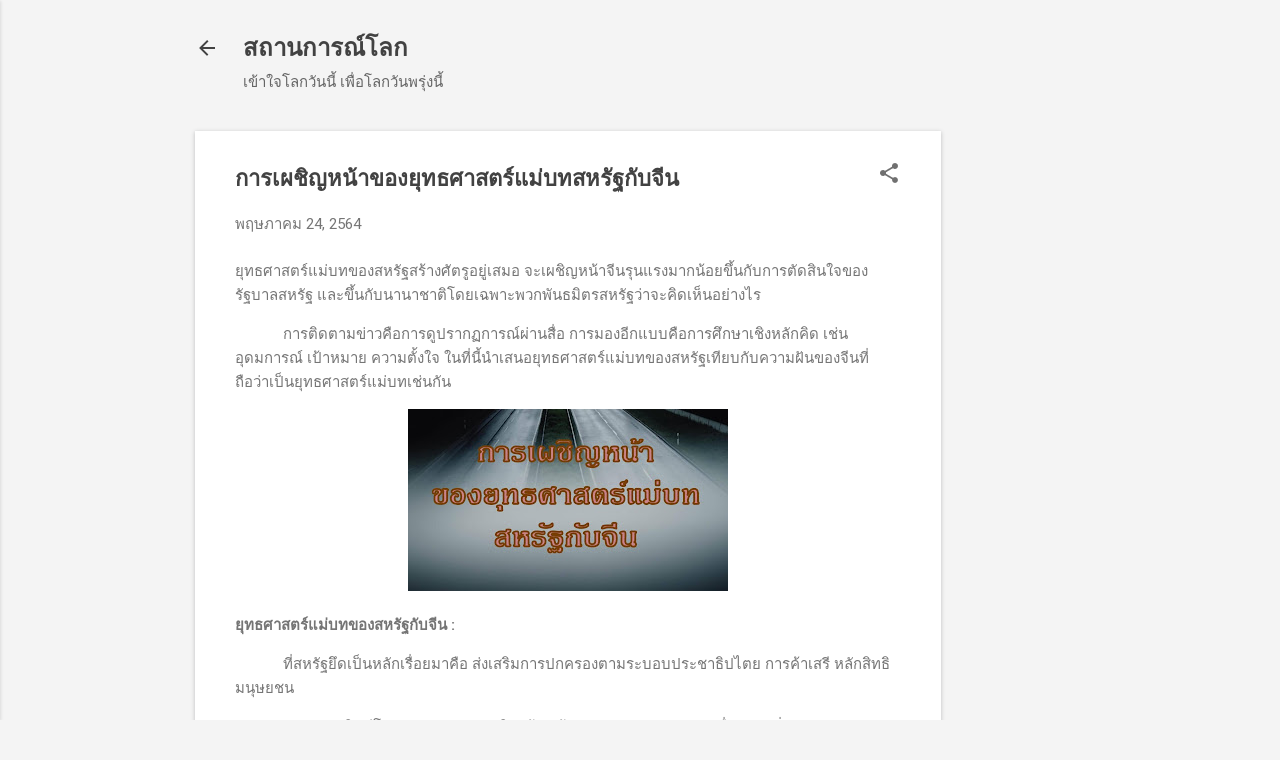

--- FILE ---
content_type: text/html; charset=UTF-8
request_url: http://www.chanchaivision.com/2021/05/US-China-Grand-Strategy.html
body_size: 29301
content:
<!DOCTYPE html>
<html dir='ltr' lang='th'>
<head>
<meta content='width=device-width, initial-scale=1' name='viewport'/>
<title>การเผช&#3636;ญหน&#3657;าของย&#3640;ทธศาสตร&#3660;แม&#3656;บทสหร&#3633;ฐก&#3633;บจ&#3637;น</title>
<meta content='text/html; charset=UTF-8' http-equiv='Content-Type'/>
<!-- Chrome, Firefox OS and Opera -->
<meta content='#f4f4f4' name='theme-color'/>
<!-- Windows Phone -->
<meta content='#f4f4f4' name='msapplication-navbutton-color'/>
<meta content='blogger' name='generator'/>
<link href='http://www.chanchaivision.com/favicon.ico' rel='icon' type='image/x-icon'/>
<link href='http://www.chanchaivision.com/2021/05/US-China-Grand-Strategy.html' rel='canonical'/>
<link rel="alternate" type="application/atom+xml" title="สถานการณ&#3660;โลก - Atom" href="http://www.chanchaivision.com/feeds/posts/default" />
<link rel="alternate" type="application/rss+xml" title="สถานการณ&#3660;โลก - RSS" href="http://www.chanchaivision.com/feeds/posts/default?alt=rss" />
<link rel="service.post" type="application/atom+xml" title="สถานการณ&#3660;โลก - Atom" href="https://www.blogger.com/feeds/5208088484109004054/posts/default" />

<link rel="alternate" type="application/atom+xml" title="สถานการณ&#3660;โลก - Atom" href="http://www.chanchaivision.com/feeds/5892320313302279601/comments/default" />
<!--Can't find substitution for tag [blog.ieCssRetrofitLinks]-->
<link href='https://blogger.googleusercontent.com/img/b/R29vZ2xl/AVvXsEh9EAJ7j8kJRmij1E_ewuzdFC54ba52o1RPvvlGHgmpgfW0uNL87wD-hLSx-Al2eFhr7-AzBcOXQ-23BanJkFJbGLrHQ8YTvmchvtIaYu5p6HL0aAP25GOoZGILsHKPzBE7qdjSjz6sLieK/s320/%25E0%25B8%2581%25E0%25B8%25B2%25E0%25B8%25A3%25E0%25B9%2580%25E0%25B8%259C%25E0%25B8%258A%25E0%25B8%25B4%25E0%25B8%258D%25E0%25B8%25AB%25E0%25B8%2599%25E0%25B9%2589%25E0%25B8%25B2%25E0%25B8%2582%25E0%25B8%25AD%25E0%25B8%2587%25E0%25B8%25A2%25E0%25B8%25B8%25E0%25B8%2597%25E0%25B8%2598%25E0%25B8%25A8%25E0%25B8%25B2%25E0%25B8%25AA%25E0%25B8%2595%25E0%25B8%25A3%25E0%25B9%258C%25E0%25B9%2581%25E0%25B8%25A1%25E0%25B9%2588%25E0%25B8%259A%25E0%25B8%2597%25E0%25B8%25AA%25E0%25B8%25AB%25E0%25B8%25A3%25E0%25B8%25B1%25E0%25B8%2590%25E0%25B8%2581%25E0%25B8%25B1%25E0%25B8%259A%25E0%25B8%2588%25E0%25B8%25B5%25E0%25B8%2599.jpg' rel='image_src'/>
<meta content='ยุทธศาสตร์แม่บทของสหรัฐสร้างศัตรูอยู่เสมอ จะเผชิญหน้าจีนรุนแรงมากน้อยขึ้นกับการตัดสินใจของรัฐบาลสหรัฐ และขึ้นกับนานาชาติโดยเฉพาะพวกพันธมิตรสหรัฐ' name='description'/>
<meta content='http://www.chanchaivision.com/2021/05/US-China-Grand-Strategy.html' property='og:url'/>
<meta content='การเผชิญหน้าของยุทธศาสตร์แม่บทสหรัฐกับจีน' property='og:title'/>
<meta content='ยุทธศาสตร์แม่บทของสหรัฐสร้างศัตรูอยู่เสมอ จะเผชิญหน้าจีนรุนแรงมากน้อยขึ้นกับการตัดสินใจของรัฐบาลสหรัฐ และขึ้นกับนานาชาติโดยเฉพาะพวกพันธมิตรสหรัฐ' property='og:description'/>
<meta content='https://blogger.googleusercontent.com/img/b/R29vZ2xl/AVvXsEh9EAJ7j8kJRmij1E_ewuzdFC54ba52o1RPvvlGHgmpgfW0uNL87wD-hLSx-Al2eFhr7-AzBcOXQ-23BanJkFJbGLrHQ8YTvmchvtIaYu5p6HL0aAP25GOoZGILsHKPzBE7qdjSjz6sLieK/w1200-h630-p-k-no-nu/%25E0%25B8%2581%25E0%25B8%25B2%25E0%25B8%25A3%25E0%25B9%2580%25E0%25B8%259C%25E0%25B8%258A%25E0%25B8%25B4%25E0%25B8%258D%25E0%25B8%25AB%25E0%25B8%2599%25E0%25B9%2589%25E0%25B8%25B2%25E0%25B8%2582%25E0%25B8%25AD%25E0%25B8%2587%25E0%25B8%25A2%25E0%25B8%25B8%25E0%25B8%2597%25E0%25B8%2598%25E0%25B8%25A8%25E0%25B8%25B2%25E0%25B8%25AA%25E0%25B8%2595%25E0%25B8%25A3%25E0%25B9%258C%25E0%25B9%2581%25E0%25B8%25A1%25E0%25B9%2588%25E0%25B8%259A%25E0%25B8%2597%25E0%25B8%25AA%25E0%25B8%25AB%25E0%25B8%25A3%25E0%25B8%25B1%25E0%25B8%2590%25E0%25B8%2581%25E0%25B8%25B1%25E0%25B8%259A%25E0%25B8%2588%25E0%25B8%25B5%25E0%25B8%2599.jpg' property='og:image'/>
<style type='text/css'>@font-face{font-family:'Roboto';font-style:italic;font-weight:300;font-stretch:100%;font-display:swap;src:url(//fonts.gstatic.com/s/roboto/v50/KFOKCnqEu92Fr1Mu53ZEC9_Vu3r1gIhOszmOClHrs6ljXfMMLt_QuAX-k3Yi128m0kN2.woff2)format('woff2');unicode-range:U+0460-052F,U+1C80-1C8A,U+20B4,U+2DE0-2DFF,U+A640-A69F,U+FE2E-FE2F;}@font-face{font-family:'Roboto';font-style:italic;font-weight:300;font-stretch:100%;font-display:swap;src:url(//fonts.gstatic.com/s/roboto/v50/KFOKCnqEu92Fr1Mu53ZEC9_Vu3r1gIhOszmOClHrs6ljXfMMLt_QuAz-k3Yi128m0kN2.woff2)format('woff2');unicode-range:U+0301,U+0400-045F,U+0490-0491,U+04B0-04B1,U+2116;}@font-face{font-family:'Roboto';font-style:italic;font-weight:300;font-stretch:100%;font-display:swap;src:url(//fonts.gstatic.com/s/roboto/v50/KFOKCnqEu92Fr1Mu53ZEC9_Vu3r1gIhOszmOClHrs6ljXfMMLt_QuAT-k3Yi128m0kN2.woff2)format('woff2');unicode-range:U+1F00-1FFF;}@font-face{font-family:'Roboto';font-style:italic;font-weight:300;font-stretch:100%;font-display:swap;src:url(//fonts.gstatic.com/s/roboto/v50/KFOKCnqEu92Fr1Mu53ZEC9_Vu3r1gIhOszmOClHrs6ljXfMMLt_QuAv-k3Yi128m0kN2.woff2)format('woff2');unicode-range:U+0370-0377,U+037A-037F,U+0384-038A,U+038C,U+038E-03A1,U+03A3-03FF;}@font-face{font-family:'Roboto';font-style:italic;font-weight:300;font-stretch:100%;font-display:swap;src:url(//fonts.gstatic.com/s/roboto/v50/KFOKCnqEu92Fr1Mu53ZEC9_Vu3r1gIhOszmOClHrs6ljXfMMLt_QuHT-k3Yi128m0kN2.woff2)format('woff2');unicode-range:U+0302-0303,U+0305,U+0307-0308,U+0310,U+0312,U+0315,U+031A,U+0326-0327,U+032C,U+032F-0330,U+0332-0333,U+0338,U+033A,U+0346,U+034D,U+0391-03A1,U+03A3-03A9,U+03B1-03C9,U+03D1,U+03D5-03D6,U+03F0-03F1,U+03F4-03F5,U+2016-2017,U+2034-2038,U+203C,U+2040,U+2043,U+2047,U+2050,U+2057,U+205F,U+2070-2071,U+2074-208E,U+2090-209C,U+20D0-20DC,U+20E1,U+20E5-20EF,U+2100-2112,U+2114-2115,U+2117-2121,U+2123-214F,U+2190,U+2192,U+2194-21AE,U+21B0-21E5,U+21F1-21F2,U+21F4-2211,U+2213-2214,U+2216-22FF,U+2308-230B,U+2310,U+2319,U+231C-2321,U+2336-237A,U+237C,U+2395,U+239B-23B7,U+23D0,U+23DC-23E1,U+2474-2475,U+25AF,U+25B3,U+25B7,U+25BD,U+25C1,U+25CA,U+25CC,U+25FB,U+266D-266F,U+27C0-27FF,U+2900-2AFF,U+2B0E-2B11,U+2B30-2B4C,U+2BFE,U+3030,U+FF5B,U+FF5D,U+1D400-1D7FF,U+1EE00-1EEFF;}@font-face{font-family:'Roboto';font-style:italic;font-weight:300;font-stretch:100%;font-display:swap;src:url(//fonts.gstatic.com/s/roboto/v50/KFOKCnqEu92Fr1Mu53ZEC9_Vu3r1gIhOszmOClHrs6ljXfMMLt_QuGb-k3Yi128m0kN2.woff2)format('woff2');unicode-range:U+0001-000C,U+000E-001F,U+007F-009F,U+20DD-20E0,U+20E2-20E4,U+2150-218F,U+2190,U+2192,U+2194-2199,U+21AF,U+21E6-21F0,U+21F3,U+2218-2219,U+2299,U+22C4-22C6,U+2300-243F,U+2440-244A,U+2460-24FF,U+25A0-27BF,U+2800-28FF,U+2921-2922,U+2981,U+29BF,U+29EB,U+2B00-2BFF,U+4DC0-4DFF,U+FFF9-FFFB,U+10140-1018E,U+10190-1019C,U+101A0,U+101D0-101FD,U+102E0-102FB,U+10E60-10E7E,U+1D2C0-1D2D3,U+1D2E0-1D37F,U+1F000-1F0FF,U+1F100-1F1AD,U+1F1E6-1F1FF,U+1F30D-1F30F,U+1F315,U+1F31C,U+1F31E,U+1F320-1F32C,U+1F336,U+1F378,U+1F37D,U+1F382,U+1F393-1F39F,U+1F3A7-1F3A8,U+1F3AC-1F3AF,U+1F3C2,U+1F3C4-1F3C6,U+1F3CA-1F3CE,U+1F3D4-1F3E0,U+1F3ED,U+1F3F1-1F3F3,U+1F3F5-1F3F7,U+1F408,U+1F415,U+1F41F,U+1F426,U+1F43F,U+1F441-1F442,U+1F444,U+1F446-1F449,U+1F44C-1F44E,U+1F453,U+1F46A,U+1F47D,U+1F4A3,U+1F4B0,U+1F4B3,U+1F4B9,U+1F4BB,U+1F4BF,U+1F4C8-1F4CB,U+1F4D6,U+1F4DA,U+1F4DF,U+1F4E3-1F4E6,U+1F4EA-1F4ED,U+1F4F7,U+1F4F9-1F4FB,U+1F4FD-1F4FE,U+1F503,U+1F507-1F50B,U+1F50D,U+1F512-1F513,U+1F53E-1F54A,U+1F54F-1F5FA,U+1F610,U+1F650-1F67F,U+1F687,U+1F68D,U+1F691,U+1F694,U+1F698,U+1F6AD,U+1F6B2,U+1F6B9-1F6BA,U+1F6BC,U+1F6C6-1F6CF,U+1F6D3-1F6D7,U+1F6E0-1F6EA,U+1F6F0-1F6F3,U+1F6F7-1F6FC,U+1F700-1F7FF,U+1F800-1F80B,U+1F810-1F847,U+1F850-1F859,U+1F860-1F887,U+1F890-1F8AD,U+1F8B0-1F8BB,U+1F8C0-1F8C1,U+1F900-1F90B,U+1F93B,U+1F946,U+1F984,U+1F996,U+1F9E9,U+1FA00-1FA6F,U+1FA70-1FA7C,U+1FA80-1FA89,U+1FA8F-1FAC6,U+1FACE-1FADC,U+1FADF-1FAE9,U+1FAF0-1FAF8,U+1FB00-1FBFF;}@font-face{font-family:'Roboto';font-style:italic;font-weight:300;font-stretch:100%;font-display:swap;src:url(//fonts.gstatic.com/s/roboto/v50/KFOKCnqEu92Fr1Mu53ZEC9_Vu3r1gIhOszmOClHrs6ljXfMMLt_QuAf-k3Yi128m0kN2.woff2)format('woff2');unicode-range:U+0102-0103,U+0110-0111,U+0128-0129,U+0168-0169,U+01A0-01A1,U+01AF-01B0,U+0300-0301,U+0303-0304,U+0308-0309,U+0323,U+0329,U+1EA0-1EF9,U+20AB;}@font-face{font-family:'Roboto';font-style:italic;font-weight:300;font-stretch:100%;font-display:swap;src:url(//fonts.gstatic.com/s/roboto/v50/KFOKCnqEu92Fr1Mu53ZEC9_Vu3r1gIhOszmOClHrs6ljXfMMLt_QuAb-k3Yi128m0kN2.woff2)format('woff2');unicode-range:U+0100-02BA,U+02BD-02C5,U+02C7-02CC,U+02CE-02D7,U+02DD-02FF,U+0304,U+0308,U+0329,U+1D00-1DBF,U+1E00-1E9F,U+1EF2-1EFF,U+2020,U+20A0-20AB,U+20AD-20C0,U+2113,U+2C60-2C7F,U+A720-A7FF;}@font-face{font-family:'Roboto';font-style:italic;font-weight:300;font-stretch:100%;font-display:swap;src:url(//fonts.gstatic.com/s/roboto/v50/KFOKCnqEu92Fr1Mu53ZEC9_Vu3r1gIhOszmOClHrs6ljXfMMLt_QuAj-k3Yi128m0g.woff2)format('woff2');unicode-range:U+0000-00FF,U+0131,U+0152-0153,U+02BB-02BC,U+02C6,U+02DA,U+02DC,U+0304,U+0308,U+0329,U+2000-206F,U+20AC,U+2122,U+2191,U+2193,U+2212,U+2215,U+FEFF,U+FFFD;}@font-face{font-family:'Roboto';font-style:normal;font-weight:400;font-stretch:100%;font-display:swap;src:url(//fonts.gstatic.com/s/roboto/v50/KFO7CnqEu92Fr1ME7kSn66aGLdTylUAMa3GUBHMdazTgWw.woff2)format('woff2');unicode-range:U+0460-052F,U+1C80-1C8A,U+20B4,U+2DE0-2DFF,U+A640-A69F,U+FE2E-FE2F;}@font-face{font-family:'Roboto';font-style:normal;font-weight:400;font-stretch:100%;font-display:swap;src:url(//fonts.gstatic.com/s/roboto/v50/KFO7CnqEu92Fr1ME7kSn66aGLdTylUAMa3iUBHMdazTgWw.woff2)format('woff2');unicode-range:U+0301,U+0400-045F,U+0490-0491,U+04B0-04B1,U+2116;}@font-face{font-family:'Roboto';font-style:normal;font-weight:400;font-stretch:100%;font-display:swap;src:url(//fonts.gstatic.com/s/roboto/v50/KFO7CnqEu92Fr1ME7kSn66aGLdTylUAMa3CUBHMdazTgWw.woff2)format('woff2');unicode-range:U+1F00-1FFF;}@font-face{font-family:'Roboto';font-style:normal;font-weight:400;font-stretch:100%;font-display:swap;src:url(//fonts.gstatic.com/s/roboto/v50/KFO7CnqEu92Fr1ME7kSn66aGLdTylUAMa3-UBHMdazTgWw.woff2)format('woff2');unicode-range:U+0370-0377,U+037A-037F,U+0384-038A,U+038C,U+038E-03A1,U+03A3-03FF;}@font-face{font-family:'Roboto';font-style:normal;font-weight:400;font-stretch:100%;font-display:swap;src:url(//fonts.gstatic.com/s/roboto/v50/KFO7CnqEu92Fr1ME7kSn66aGLdTylUAMawCUBHMdazTgWw.woff2)format('woff2');unicode-range:U+0302-0303,U+0305,U+0307-0308,U+0310,U+0312,U+0315,U+031A,U+0326-0327,U+032C,U+032F-0330,U+0332-0333,U+0338,U+033A,U+0346,U+034D,U+0391-03A1,U+03A3-03A9,U+03B1-03C9,U+03D1,U+03D5-03D6,U+03F0-03F1,U+03F4-03F5,U+2016-2017,U+2034-2038,U+203C,U+2040,U+2043,U+2047,U+2050,U+2057,U+205F,U+2070-2071,U+2074-208E,U+2090-209C,U+20D0-20DC,U+20E1,U+20E5-20EF,U+2100-2112,U+2114-2115,U+2117-2121,U+2123-214F,U+2190,U+2192,U+2194-21AE,U+21B0-21E5,U+21F1-21F2,U+21F4-2211,U+2213-2214,U+2216-22FF,U+2308-230B,U+2310,U+2319,U+231C-2321,U+2336-237A,U+237C,U+2395,U+239B-23B7,U+23D0,U+23DC-23E1,U+2474-2475,U+25AF,U+25B3,U+25B7,U+25BD,U+25C1,U+25CA,U+25CC,U+25FB,U+266D-266F,U+27C0-27FF,U+2900-2AFF,U+2B0E-2B11,U+2B30-2B4C,U+2BFE,U+3030,U+FF5B,U+FF5D,U+1D400-1D7FF,U+1EE00-1EEFF;}@font-face{font-family:'Roboto';font-style:normal;font-weight:400;font-stretch:100%;font-display:swap;src:url(//fonts.gstatic.com/s/roboto/v50/KFO7CnqEu92Fr1ME7kSn66aGLdTylUAMaxKUBHMdazTgWw.woff2)format('woff2');unicode-range:U+0001-000C,U+000E-001F,U+007F-009F,U+20DD-20E0,U+20E2-20E4,U+2150-218F,U+2190,U+2192,U+2194-2199,U+21AF,U+21E6-21F0,U+21F3,U+2218-2219,U+2299,U+22C4-22C6,U+2300-243F,U+2440-244A,U+2460-24FF,U+25A0-27BF,U+2800-28FF,U+2921-2922,U+2981,U+29BF,U+29EB,U+2B00-2BFF,U+4DC0-4DFF,U+FFF9-FFFB,U+10140-1018E,U+10190-1019C,U+101A0,U+101D0-101FD,U+102E0-102FB,U+10E60-10E7E,U+1D2C0-1D2D3,U+1D2E0-1D37F,U+1F000-1F0FF,U+1F100-1F1AD,U+1F1E6-1F1FF,U+1F30D-1F30F,U+1F315,U+1F31C,U+1F31E,U+1F320-1F32C,U+1F336,U+1F378,U+1F37D,U+1F382,U+1F393-1F39F,U+1F3A7-1F3A8,U+1F3AC-1F3AF,U+1F3C2,U+1F3C4-1F3C6,U+1F3CA-1F3CE,U+1F3D4-1F3E0,U+1F3ED,U+1F3F1-1F3F3,U+1F3F5-1F3F7,U+1F408,U+1F415,U+1F41F,U+1F426,U+1F43F,U+1F441-1F442,U+1F444,U+1F446-1F449,U+1F44C-1F44E,U+1F453,U+1F46A,U+1F47D,U+1F4A3,U+1F4B0,U+1F4B3,U+1F4B9,U+1F4BB,U+1F4BF,U+1F4C8-1F4CB,U+1F4D6,U+1F4DA,U+1F4DF,U+1F4E3-1F4E6,U+1F4EA-1F4ED,U+1F4F7,U+1F4F9-1F4FB,U+1F4FD-1F4FE,U+1F503,U+1F507-1F50B,U+1F50D,U+1F512-1F513,U+1F53E-1F54A,U+1F54F-1F5FA,U+1F610,U+1F650-1F67F,U+1F687,U+1F68D,U+1F691,U+1F694,U+1F698,U+1F6AD,U+1F6B2,U+1F6B9-1F6BA,U+1F6BC,U+1F6C6-1F6CF,U+1F6D3-1F6D7,U+1F6E0-1F6EA,U+1F6F0-1F6F3,U+1F6F7-1F6FC,U+1F700-1F7FF,U+1F800-1F80B,U+1F810-1F847,U+1F850-1F859,U+1F860-1F887,U+1F890-1F8AD,U+1F8B0-1F8BB,U+1F8C0-1F8C1,U+1F900-1F90B,U+1F93B,U+1F946,U+1F984,U+1F996,U+1F9E9,U+1FA00-1FA6F,U+1FA70-1FA7C,U+1FA80-1FA89,U+1FA8F-1FAC6,U+1FACE-1FADC,U+1FADF-1FAE9,U+1FAF0-1FAF8,U+1FB00-1FBFF;}@font-face{font-family:'Roboto';font-style:normal;font-weight:400;font-stretch:100%;font-display:swap;src:url(//fonts.gstatic.com/s/roboto/v50/KFO7CnqEu92Fr1ME7kSn66aGLdTylUAMa3OUBHMdazTgWw.woff2)format('woff2');unicode-range:U+0102-0103,U+0110-0111,U+0128-0129,U+0168-0169,U+01A0-01A1,U+01AF-01B0,U+0300-0301,U+0303-0304,U+0308-0309,U+0323,U+0329,U+1EA0-1EF9,U+20AB;}@font-face{font-family:'Roboto';font-style:normal;font-weight:400;font-stretch:100%;font-display:swap;src:url(//fonts.gstatic.com/s/roboto/v50/KFO7CnqEu92Fr1ME7kSn66aGLdTylUAMa3KUBHMdazTgWw.woff2)format('woff2');unicode-range:U+0100-02BA,U+02BD-02C5,U+02C7-02CC,U+02CE-02D7,U+02DD-02FF,U+0304,U+0308,U+0329,U+1D00-1DBF,U+1E00-1E9F,U+1EF2-1EFF,U+2020,U+20A0-20AB,U+20AD-20C0,U+2113,U+2C60-2C7F,U+A720-A7FF;}@font-face{font-family:'Roboto';font-style:normal;font-weight:400;font-stretch:100%;font-display:swap;src:url(//fonts.gstatic.com/s/roboto/v50/KFO7CnqEu92Fr1ME7kSn66aGLdTylUAMa3yUBHMdazQ.woff2)format('woff2');unicode-range:U+0000-00FF,U+0131,U+0152-0153,U+02BB-02BC,U+02C6,U+02DA,U+02DC,U+0304,U+0308,U+0329,U+2000-206F,U+20AC,U+2122,U+2191,U+2193,U+2212,U+2215,U+FEFF,U+FFFD;}@font-face{font-family:'Roboto';font-style:normal;font-weight:700;font-stretch:100%;font-display:swap;src:url(//fonts.gstatic.com/s/roboto/v50/KFO7CnqEu92Fr1ME7kSn66aGLdTylUAMa3GUBHMdazTgWw.woff2)format('woff2');unicode-range:U+0460-052F,U+1C80-1C8A,U+20B4,U+2DE0-2DFF,U+A640-A69F,U+FE2E-FE2F;}@font-face{font-family:'Roboto';font-style:normal;font-weight:700;font-stretch:100%;font-display:swap;src:url(//fonts.gstatic.com/s/roboto/v50/KFO7CnqEu92Fr1ME7kSn66aGLdTylUAMa3iUBHMdazTgWw.woff2)format('woff2');unicode-range:U+0301,U+0400-045F,U+0490-0491,U+04B0-04B1,U+2116;}@font-face{font-family:'Roboto';font-style:normal;font-weight:700;font-stretch:100%;font-display:swap;src:url(//fonts.gstatic.com/s/roboto/v50/KFO7CnqEu92Fr1ME7kSn66aGLdTylUAMa3CUBHMdazTgWw.woff2)format('woff2');unicode-range:U+1F00-1FFF;}@font-face{font-family:'Roboto';font-style:normal;font-weight:700;font-stretch:100%;font-display:swap;src:url(//fonts.gstatic.com/s/roboto/v50/KFO7CnqEu92Fr1ME7kSn66aGLdTylUAMa3-UBHMdazTgWw.woff2)format('woff2');unicode-range:U+0370-0377,U+037A-037F,U+0384-038A,U+038C,U+038E-03A1,U+03A3-03FF;}@font-face{font-family:'Roboto';font-style:normal;font-weight:700;font-stretch:100%;font-display:swap;src:url(//fonts.gstatic.com/s/roboto/v50/KFO7CnqEu92Fr1ME7kSn66aGLdTylUAMawCUBHMdazTgWw.woff2)format('woff2');unicode-range:U+0302-0303,U+0305,U+0307-0308,U+0310,U+0312,U+0315,U+031A,U+0326-0327,U+032C,U+032F-0330,U+0332-0333,U+0338,U+033A,U+0346,U+034D,U+0391-03A1,U+03A3-03A9,U+03B1-03C9,U+03D1,U+03D5-03D6,U+03F0-03F1,U+03F4-03F5,U+2016-2017,U+2034-2038,U+203C,U+2040,U+2043,U+2047,U+2050,U+2057,U+205F,U+2070-2071,U+2074-208E,U+2090-209C,U+20D0-20DC,U+20E1,U+20E5-20EF,U+2100-2112,U+2114-2115,U+2117-2121,U+2123-214F,U+2190,U+2192,U+2194-21AE,U+21B0-21E5,U+21F1-21F2,U+21F4-2211,U+2213-2214,U+2216-22FF,U+2308-230B,U+2310,U+2319,U+231C-2321,U+2336-237A,U+237C,U+2395,U+239B-23B7,U+23D0,U+23DC-23E1,U+2474-2475,U+25AF,U+25B3,U+25B7,U+25BD,U+25C1,U+25CA,U+25CC,U+25FB,U+266D-266F,U+27C0-27FF,U+2900-2AFF,U+2B0E-2B11,U+2B30-2B4C,U+2BFE,U+3030,U+FF5B,U+FF5D,U+1D400-1D7FF,U+1EE00-1EEFF;}@font-face{font-family:'Roboto';font-style:normal;font-weight:700;font-stretch:100%;font-display:swap;src:url(//fonts.gstatic.com/s/roboto/v50/KFO7CnqEu92Fr1ME7kSn66aGLdTylUAMaxKUBHMdazTgWw.woff2)format('woff2');unicode-range:U+0001-000C,U+000E-001F,U+007F-009F,U+20DD-20E0,U+20E2-20E4,U+2150-218F,U+2190,U+2192,U+2194-2199,U+21AF,U+21E6-21F0,U+21F3,U+2218-2219,U+2299,U+22C4-22C6,U+2300-243F,U+2440-244A,U+2460-24FF,U+25A0-27BF,U+2800-28FF,U+2921-2922,U+2981,U+29BF,U+29EB,U+2B00-2BFF,U+4DC0-4DFF,U+FFF9-FFFB,U+10140-1018E,U+10190-1019C,U+101A0,U+101D0-101FD,U+102E0-102FB,U+10E60-10E7E,U+1D2C0-1D2D3,U+1D2E0-1D37F,U+1F000-1F0FF,U+1F100-1F1AD,U+1F1E6-1F1FF,U+1F30D-1F30F,U+1F315,U+1F31C,U+1F31E,U+1F320-1F32C,U+1F336,U+1F378,U+1F37D,U+1F382,U+1F393-1F39F,U+1F3A7-1F3A8,U+1F3AC-1F3AF,U+1F3C2,U+1F3C4-1F3C6,U+1F3CA-1F3CE,U+1F3D4-1F3E0,U+1F3ED,U+1F3F1-1F3F3,U+1F3F5-1F3F7,U+1F408,U+1F415,U+1F41F,U+1F426,U+1F43F,U+1F441-1F442,U+1F444,U+1F446-1F449,U+1F44C-1F44E,U+1F453,U+1F46A,U+1F47D,U+1F4A3,U+1F4B0,U+1F4B3,U+1F4B9,U+1F4BB,U+1F4BF,U+1F4C8-1F4CB,U+1F4D6,U+1F4DA,U+1F4DF,U+1F4E3-1F4E6,U+1F4EA-1F4ED,U+1F4F7,U+1F4F9-1F4FB,U+1F4FD-1F4FE,U+1F503,U+1F507-1F50B,U+1F50D,U+1F512-1F513,U+1F53E-1F54A,U+1F54F-1F5FA,U+1F610,U+1F650-1F67F,U+1F687,U+1F68D,U+1F691,U+1F694,U+1F698,U+1F6AD,U+1F6B2,U+1F6B9-1F6BA,U+1F6BC,U+1F6C6-1F6CF,U+1F6D3-1F6D7,U+1F6E0-1F6EA,U+1F6F0-1F6F3,U+1F6F7-1F6FC,U+1F700-1F7FF,U+1F800-1F80B,U+1F810-1F847,U+1F850-1F859,U+1F860-1F887,U+1F890-1F8AD,U+1F8B0-1F8BB,U+1F8C0-1F8C1,U+1F900-1F90B,U+1F93B,U+1F946,U+1F984,U+1F996,U+1F9E9,U+1FA00-1FA6F,U+1FA70-1FA7C,U+1FA80-1FA89,U+1FA8F-1FAC6,U+1FACE-1FADC,U+1FADF-1FAE9,U+1FAF0-1FAF8,U+1FB00-1FBFF;}@font-face{font-family:'Roboto';font-style:normal;font-weight:700;font-stretch:100%;font-display:swap;src:url(//fonts.gstatic.com/s/roboto/v50/KFO7CnqEu92Fr1ME7kSn66aGLdTylUAMa3OUBHMdazTgWw.woff2)format('woff2');unicode-range:U+0102-0103,U+0110-0111,U+0128-0129,U+0168-0169,U+01A0-01A1,U+01AF-01B0,U+0300-0301,U+0303-0304,U+0308-0309,U+0323,U+0329,U+1EA0-1EF9,U+20AB;}@font-face{font-family:'Roboto';font-style:normal;font-weight:700;font-stretch:100%;font-display:swap;src:url(//fonts.gstatic.com/s/roboto/v50/KFO7CnqEu92Fr1ME7kSn66aGLdTylUAMa3KUBHMdazTgWw.woff2)format('woff2');unicode-range:U+0100-02BA,U+02BD-02C5,U+02C7-02CC,U+02CE-02D7,U+02DD-02FF,U+0304,U+0308,U+0329,U+1D00-1DBF,U+1E00-1E9F,U+1EF2-1EFF,U+2020,U+20A0-20AB,U+20AD-20C0,U+2113,U+2C60-2C7F,U+A720-A7FF;}@font-face{font-family:'Roboto';font-style:normal;font-weight:700;font-stretch:100%;font-display:swap;src:url(//fonts.gstatic.com/s/roboto/v50/KFO7CnqEu92Fr1ME7kSn66aGLdTylUAMa3yUBHMdazQ.woff2)format('woff2');unicode-range:U+0000-00FF,U+0131,U+0152-0153,U+02BB-02BC,U+02C6,U+02DA,U+02DC,U+0304,U+0308,U+0329,U+2000-206F,U+20AC,U+2122,U+2191,U+2193,U+2212,U+2215,U+FEFF,U+FFFD;}</style>
<style id='page-skin-1' type='text/css'><!--
/*! normalize.css v8.0.0 | MIT License | github.com/necolas/normalize.css */html{line-height:1.15;-webkit-text-size-adjust:100%}body{margin:0}h1{font-size:2em;margin:.67em 0}hr{box-sizing:content-box;height:0;overflow:visible}pre{font-family:monospace,monospace;font-size:1em}a{background-color:transparent}abbr[title]{border-bottom:none;text-decoration:underline;text-decoration:underline dotted}b,strong{font-weight:bolder}code,kbd,samp{font-family:monospace,monospace;font-size:1em}small{font-size:80%}sub,sup{font-size:75%;line-height:0;position:relative;vertical-align:baseline}sub{bottom:-0.25em}sup{top:-0.5em}img{border-style:none}button,input,optgroup,select,textarea{font-family:inherit;font-size:100%;line-height:1.15;margin:0}button,input{overflow:visible}button,select{text-transform:none}button,[type="button"],[type="reset"],[type="submit"]{-webkit-appearance:button}button::-moz-focus-inner,[type="button"]::-moz-focus-inner,[type="reset"]::-moz-focus-inner,[type="submit"]::-moz-focus-inner{border-style:none;padding:0}button:-moz-focusring,[type="button"]:-moz-focusring,[type="reset"]:-moz-focusring,[type="submit"]:-moz-focusring{outline:1px dotted ButtonText}fieldset{padding:.35em .75em .625em}legend{box-sizing:border-box;color:inherit;display:table;max-width:100%;padding:0;white-space:normal}progress{vertical-align:baseline}textarea{overflow:auto}[type="checkbox"],[type="radio"]{box-sizing:border-box;padding:0}[type="number"]::-webkit-inner-spin-button,[type="number"]::-webkit-outer-spin-button{height:auto}[type="search"]{-webkit-appearance:textfield;outline-offset:-2px}[type="search"]::-webkit-search-decoration{-webkit-appearance:none}::-webkit-file-upload-button{-webkit-appearance:button;font:inherit}details{display:block}summary{display:list-item}template{display:none}[hidden]{display:none}
/*!************************************************
* Blogger Template Style
* Name: Essential
**************************************************/
body{
overflow-wrap:break-word;
word-break:break-word;
word-wrap:break-word
}
.hidden{
display:none
}
.invisible{
visibility:hidden
}
.container:after,.float-container:after{
clear:both;
content:"";
display:table
}
.clearboth{
clear:both
}
#comments .comment .comment-actions,.subscribe-popup .FollowByEmail .follow-by-email-submit,.widget.Profile .profile-link,.widget.Profile .profile-link.visit-profile{
background:transparent;
border:0;
box-shadow:none;
color:#2196f3;
cursor:pointer;
font-size:14px;
font-weight:700;
outline:none;
text-decoration:none;
text-transform:uppercase;
width:auto
}
.dim-overlay{
height:100vh;
left:0;
position:fixed;
top:0;
width:100%
}
#sharing-dim-overlay{
background-color:transparent
}
input::-ms-clear{
display:none
}
.blogger-logo,.svg-icon-24.blogger-logo{
fill:#ff9800;
opacity:1
}
.loading-spinner-large{
-webkit-animation:mspin-rotate 1568.63ms linear infinite;
animation:mspin-rotate 1568.63ms linear infinite;
height:48px;
overflow:hidden;
position:absolute;
width:48px;
z-index:200
}
.loading-spinner-large>div{
-webkit-animation:mspin-revrot 5332ms steps(4) infinite;
animation:mspin-revrot 5332ms steps(4) infinite
}
.loading-spinner-large>div>div{
-webkit-animation:mspin-singlecolor-large-film 1333ms steps(81) infinite;
animation:mspin-singlecolor-large-film 1333ms steps(81) infinite;
background-size:100%;
height:48px;
width:3888px
}
.mspin-black-large>div>div,.mspin-grey_54-large>div>div{
background-image:url(https://www.blogblog.com/indie/mspin_black_large.svg)
}
.mspin-white-large>div>div{
background-image:url(https://www.blogblog.com/indie/mspin_white_large.svg)
}
.mspin-grey_54-large{
opacity:.54
}
@-webkit-keyframes mspin-singlecolor-large-film{
0%{
-webkit-transform:translateX(0);
transform:translateX(0)
}
to{
-webkit-transform:translateX(-3888px);
transform:translateX(-3888px)
}
}
@keyframes mspin-singlecolor-large-film{
0%{
-webkit-transform:translateX(0);
transform:translateX(0)
}
to{
-webkit-transform:translateX(-3888px);
transform:translateX(-3888px)
}
}
@-webkit-keyframes mspin-rotate{
0%{
-webkit-transform:rotate(0deg);
transform:rotate(0deg)
}
to{
-webkit-transform:rotate(1turn);
transform:rotate(1turn)
}
}
@keyframes mspin-rotate{
0%{
-webkit-transform:rotate(0deg);
transform:rotate(0deg)
}
to{
-webkit-transform:rotate(1turn);
transform:rotate(1turn)
}
}
@-webkit-keyframes mspin-revrot{
0%{
-webkit-transform:rotate(0deg);
transform:rotate(0deg)
}
to{
-webkit-transform:rotate(-1turn);
transform:rotate(-1turn)
}
}
@keyframes mspin-revrot{
0%{
-webkit-transform:rotate(0deg);
transform:rotate(0deg)
}
to{
-webkit-transform:rotate(-1turn);
transform:rotate(-1turn)
}
}
.skip-navigation{
background-color:#fff;
box-sizing:border-box;
color:#000;
display:block;
height:0;
left:0;
line-height:50px;
overflow:hidden;
padding-top:0;
position:fixed;
text-align:center;
top:0;
-webkit-transition:box-shadow .3s,height .3s,padding-top .3s;
transition:box-shadow .3s,height .3s,padding-top .3s;
width:100%;
z-index:900
}
.skip-navigation:focus{
box-shadow:0 4px 5px 0 rgba(0,0,0,.14),0 1px 10px 0 rgba(0,0,0,.12),0 2px 4px -1px rgba(0,0,0,.2);
height:50px
}
#main{
outline:none
}
.main-heading{
position:absolute;
clip:rect(1px,1px,1px,1px);
padding:0;
border:0;
height:1px;
width:1px;
overflow:hidden
}
.Attribution{
margin-top:1em;
text-align:center
}
.Attribution .blogger img,.Attribution .blogger svg{
vertical-align:bottom
}
.Attribution .blogger img{
margin-right:.5em
}
.Attribution div{
line-height:24px;
margin-top:.5em
}
.Attribution .copyright,.Attribution .image-attribution{
font-size:.7em;
margin-top:1.5em
}
.BLOG_mobile_video_class{
display:none
}
.bg-photo{
background-attachment:scroll!important
}
body .CSS_LIGHTBOX{
z-index:900
}
.extendable .show-less,.extendable .show-more{
border-color:#2196f3;
color:#2196f3;
margin-top:8px
}
.extendable .show-less.hidden,.extendable .show-more.hidden,.inline-ad{
display:none
}
.inline-ad{
max-width:100%;
overflow:hidden
}
.adsbygoogle{
display:block
}
#cookieChoiceInfo{
bottom:0;
top:auto
}
iframe.b-hbp-video{
border:0
}
.post-body iframe,.post-body img{
max-width:100%
}
.post-body a[imageanchor=\31]{
display:inline-block
}
.byline{
margin-right:1em
}
.byline:last-child{
margin-right:0
}
.link-copied-dialog{
max-width:520px;
outline:0
}
.link-copied-dialog .modal-dialog-buttons{
margin-top:8px
}
.link-copied-dialog .goog-buttonset-default{
background:transparent;
border:0
}
.link-copied-dialog .goog-buttonset-default:focus{
outline:0
}
.paging-control-container{
margin-bottom:16px
}
.paging-control-container .paging-control{
display:inline-block
}
.paging-control-container .comment-range-text:after,.paging-control-container .paging-control{
color:#2196f3
}
.paging-control-container .comment-range-text,.paging-control-container .paging-control{
margin-right:8px
}
.paging-control-container .comment-range-text:after,.paging-control-container .paging-control:after{
content:"\b7";
cursor:default;
padding-left:8px;
pointer-events:none
}
.paging-control-container .comment-range-text:last-child:after,.paging-control-container .paging-control:last-child:after{
content:none
}
.byline.reactions iframe{
height:20px
}
.b-notification{
color:#000;
background-color:#fff;
border-bottom:1px solid #000;
box-sizing:border-box;
padding:16px 32px;
text-align:center
}
.b-notification.visible{
-webkit-transition:margin-top .3s cubic-bezier(.4,0,.2,1);
transition:margin-top .3s cubic-bezier(.4,0,.2,1)
}
.b-notification.invisible{
position:absolute
}
.b-notification-close{
position:absolute;
right:8px;
top:8px
}
.no-posts-message{
line-height:40px;
text-align:center
}
@media screen and (max-width:800px){
body.item-view .post-body a[imageanchor=\31][style*=float\:\ left\;],body.item-view .post-body a[imageanchor=\31][style*=float\:\ right\;]{
float:none!important;
clear:none!important
}
body.item-view .post-body a[imageanchor=\31] img{
display:block;
height:auto;
margin:0 auto
}
body.item-view .post-body>.separator:first-child>a[imageanchor=\31]:first-child{
margin-top:20px
}
.post-body a[imageanchor]{
display:block
}
body.item-view .post-body a[imageanchor=\31]{
margin-left:0!important;
margin-right:0!important
}
body.item-view .post-body a[imageanchor=\31]+a[imageanchor=\31]{
margin-top:16px
}
}
.item-control{
display:none
}
#comments{
border-top:1px dashed rgba(0,0,0,.54);
margin-top:20px;
padding:20px
}
#comments .comment-thread ol{
margin:0;
padding-left:0;
padding-left:0
}
#comments .comment-thread .comment-replies,#comments .comment .comment-replybox-single{
margin-left:60px
}
#comments .comment-thread .thread-count{
display:none
}
#comments .comment{
list-style-type:none;
padding:0 0 30px;
position:relative
}
#comments .comment .comment{
padding-bottom:8px
}
.comment .avatar-image-container{
position:absolute
}
.comment .avatar-image-container img{
border-radius:50%
}
.avatar-image-container svg,.comment .avatar-image-container .avatar-icon{
border-radius:50%;
border:1px solid #707070;
box-sizing:border-box;
fill:#707070;
height:35px;
margin:0;
padding:7px;
width:35px
}
.comment .comment-block{
margin-top:10px;
margin-left:60px;
padding-bottom:0
}
#comments .comment-author-header-wrapper{
margin-left:40px
}
#comments .comment .thread-expanded .comment-block{
padding-bottom:20px
}
#comments .comment .comment-header .user,#comments .comment .comment-header .user a{
color:#424242;
font-style:normal;
font-weight:700
}
#comments .comment .comment-actions{
bottom:0;
margin-bottom:15px;
position:absolute
}
#comments .comment .comment-actions>*{
margin-right:8px
}
#comments .comment .comment-header .datetime{
bottom:0;
display:inline-block;
font-size:13px;
font-style:italic;
margin-left:8px
}
#comments .comment .comment-footer .comment-timestamp a,#comments .comment .comment-header .datetime,#comments .comment .comment-header .datetime a{
color:rgba(66,66,66,.54)
}
#comments .comment .comment-content,.comment .comment-body{
margin-top:12px;
word-break:break-word
}
.comment-body{
margin-bottom:12px
}
#comments.embed[data-num-comments=\30]{
border:0;
margin-top:0;
padding-top:0
}
#comment-editor-src,#comments.embed[data-num-comments=\30] #comment-post-message,#comments.embed[data-num-comments=\30] div.comment-form>p,#comments.embed[data-num-comments=\30] p.comment-footer{
display:none
}
.comments .comments-content .loadmore.loaded{
max-height:0;
opacity:0;
overflow:hidden
}
.extendable .remaining-items{
height:0;
overflow:hidden;
-webkit-transition:height .3s cubic-bezier(.4,0,.2,1);
transition:height .3s cubic-bezier(.4,0,.2,1)
}
.extendable .remaining-items.expanded{
height:auto
}
.svg-icon-24,.svg-icon-24-button{
cursor:pointer;
height:24px;
width:24px;
min-width:24px
}
.touch-icon{
margin:-12px;
padding:12px
}
.touch-icon:active,.touch-icon:focus{
background-color:hsla(0,0%,60%,.4);
border-radius:50%
}
svg:not(:root).touch-icon{
overflow:visible
}
html[dir=rtl] .rtl-reversible-icon{
-webkit-transform:scaleX(-1);
transform:scaleX(-1)
}
.svg-icon-24-button,.touch-icon-button{
background:transparent;
border:0;
margin:0;
outline:none;
padding:0
}
.touch-icon-button .touch-icon:active,.touch-icon-button .touch-icon:focus{
background-color:transparent
}
.touch-icon-button:active .touch-icon,.touch-icon-button:focus .touch-icon{
background-color:hsla(0,0%,60%,.4);
border-radius:50%
}
.Profile .default-avatar-wrapper .avatar-icon{
border-radius:50%;
border:1px solid #707070;
box-sizing:border-box;
fill:#707070;
margin:0
}
.Profile .individual .default-avatar-wrapper .avatar-icon{
padding:25px
}
.Profile .individual .avatar-icon,.Profile .individual .profile-img{
height:120px;
width:120px
}
.Profile .team .default-avatar-wrapper .avatar-icon{
padding:8px
}
.Profile .team .avatar-icon,.Profile .team .default-avatar-wrapper,.Profile .team .profile-img{
height:40px;
width:40px
}
.snippet-container{
margin:0;
position:relative;
overflow:hidden
}
.snippet-fade{
bottom:0;
box-sizing:border-box;
position:absolute;
width:96px;
right:0
}
.snippet-fade:after{
content:"\2026";
float:right
}
.post-bottom{
-webkit-box-align:center;
align-items:center;
display:-webkit-box;
display:flex;
flex-wrap:wrap
}
.post-footer{
-webkit-box-flex:1;
flex:1 1 auto;
flex-wrap:wrap;
-webkit-box-ordinal-group:2;
order:1
}
.post-footer>*{
-webkit-box-flex:0;
flex:0 1 auto
}
.post-footer .byline:last-child{
margin-right:1em
}
.jump-link{
-webkit-box-flex:0;
flex:0 0 auto;
-webkit-box-ordinal-group:3;
order:2
}
.centered-top-container.sticky{
left:0;
position:fixed;
right:0;
top:0;
width:auto;
z-index:50;
-webkit-transition-property:opacity,-webkit-transform;
transition-property:opacity,-webkit-transform;
transition-property:transform,opacity;
transition-property:transform,opacity,-webkit-transform;
-webkit-transition-duration:.2s;
transition-duration:.2s;
-webkit-transition-timing-function:cubic-bezier(.4,0,.2,1);
transition-timing-function:cubic-bezier(.4,0,.2,1)
}
.centered-top-placeholder{
display:none
}
.collapsed-header .centered-top-placeholder{
display:block
}
.centered-top-container .Header .replaced h1,.centered-top-placeholder .Header .replaced h1{
display:none
}
.centered-top-container.sticky .Header .replaced h1{
display:block
}
.centered-top-container.sticky .Header .header-widget{
background:none
}
.centered-top-container.sticky .Header .header-image-wrapper{
display:none
}
.centered-top-container img,.centered-top-placeholder img{
max-width:100%
}
.collapsible{
-webkit-transition:height .3s cubic-bezier(.4,0,.2,1);
transition:height .3s cubic-bezier(.4,0,.2,1)
}
.collapsible,.collapsible>summary{
display:block;
overflow:hidden
}
.collapsible>:not(summary){
display:none
}
.collapsible[open]>:not(summary){
display:block
}
.collapsible:focus,.collapsible>summary:focus{
outline:none
}
.collapsible>summary{
cursor:pointer;
display:block;
padding:0
}
.collapsible:focus>summary,.collapsible>summary:focus{
background-color:transparent
}
.collapsible>summary::-webkit-details-marker{
display:none
}
.collapsible-title{
-webkit-box-align:center;
align-items:center;
display:-webkit-box;
display:flex
}
.collapsible-title .title{
-webkit-box-flex:1;
flex:1 1 auto;
-webkit-box-ordinal-group:1;
order:0;
overflow:hidden;
text-overflow:ellipsis;
white-space:nowrap
}
.collapsible-title .chevron-down,.collapsible[open] .collapsible-title .chevron-up{
display:block
}
.collapsible-title .chevron-up,.collapsible[open] .collapsible-title .chevron-down{
display:none
}
.flat-button{
font-weight:700;
text-transform:uppercase;
border-radius:2px;
padding:8px;
margin:-8px
}
.flat-button,.flat-icon-button{
cursor:pointer;
display:inline-block
}
.flat-icon-button{
background:transparent;
border:0;
outline:none;
margin:-12px;
padding:12px;
box-sizing:content-box;
line-height:0
}
.flat-icon-button,.flat-icon-button .splash-wrapper{
border-radius:50%
}
.flat-icon-button .splash.animate{
-webkit-animation-duration:.3s;
animation-duration:.3s
}
.overflowable-container{
max-height:46px;
overflow:hidden;
position:relative
}
.overflow-button{
cursor:pointer
}
#overflowable-dim-overlay{
background:transparent
}
.overflow-popup{
box-shadow:0 2px 2px 0 rgba(0,0,0,.14),0 3px 1px -2px rgba(0,0,0,.2),0 1px 5px 0 rgba(0,0,0,.12);
background-color:#ffffff;
left:0;
max-width:calc(100% - 32px);
position:absolute;
top:0;
visibility:hidden;
z-index:101
}
.overflow-popup ul{
list-style:none
}
.overflow-popup .tabs li,.overflow-popup li{
display:block;
height:auto
}
.overflow-popup .tabs li{
padding-left:0;
padding-right:0
}
.overflow-button.hidden,.overflow-popup .tabs li.hidden,.overflow-popup li.hidden{
display:none
}
.pill-button{
background:transparent;
border:1px solid;
border-radius:12px;
cursor:pointer;
display:inline-block;
padding:4px 16px;
text-transform:uppercase
}
.ripple{
position:relative
}
.ripple>*{
z-index:1
}
.splash-wrapper{
bottom:0;
left:0;
overflow:hidden;
pointer-events:none;
position:absolute;
right:0;
top:0;
z-index:0
}
.splash{
background:#ccc;
border-radius:100%;
display:block;
opacity:.6;
position:absolute;
-webkit-transform:scale(0);
transform:scale(0)
}
.splash.animate{
-webkit-animation:ripple-effect .4s linear;
animation:ripple-effect .4s linear
}
@-webkit-keyframes ripple-effect{
to{
opacity:0;
-webkit-transform:scale(2.5);
transform:scale(2.5)
}
}
@keyframes ripple-effect{
to{
opacity:0;
-webkit-transform:scale(2.5);
transform:scale(2.5)
}
}
.search{
display:-webkit-box;
display:flex;
line-height:24px;
width:24px
}
.search.focused,.search.focused .section{
width:100%
}
.search form{
z-index:101
}
.search h3{
display:none
}
.search form{
display:-webkit-box;
display:flex;
-webkit-box-flex:1;
flex:1 0 0;
border-bottom:1px solid transparent;
padding-bottom:8px
}
.search form>*{
display:none
}
.search.focused form>*{
display:block
}
.search .search-input label{
display:none
}
.collapsed-header .centered-top-container .search.focused form{
border-bottom-color:transparent
}
.search-expand{
-webkit-box-flex:0;
flex:0 0 auto
}
.search-expand-text{
display:none
}
.search-close{
display:inline;
vertical-align:middle
}
.search-input{
-webkit-box-flex:1;
flex:1 0 1px
}
.search-input input{
background:none;
border:0;
box-sizing:border-box;
color:#424242;
display:inline-block;
outline:none;
width:calc(100% - 48px)
}
.search-input input.no-cursor{
color:transparent;
text-shadow:0 0 0 #424242
}
.collapsed-header .centered-top-container .search-action,.collapsed-header .centered-top-container .search-input input{
color:#424242
}
.collapsed-header .centered-top-container .search-input input.no-cursor{
color:transparent;
text-shadow:0 0 0 #424242
}
.collapsed-header .centered-top-container .search-input input.no-cursor:focus,.search-input input.no-cursor:focus{
outline:none
}
.search-focused>*{
visibility:hidden
}
.search-focused .search,.search-focused .search-icon{
visibility:visible
}
.widget.Sharing .sharing-button{
display:none
}
.widget.Sharing .sharing-buttons li{
padding:0
}
.widget.Sharing .sharing-buttons li span{
display:none
}
.post-share-buttons{
position:relative
}
.sharing-open.touch-icon-button:active .touch-icon,.sharing-open.touch-icon-button:focus .touch-icon{
background-color:transparent
}
.share-buttons{
background-color:#ffffff;
border-radius:2px;
box-shadow:0 2px 2px 0 rgba(0,0,0,.14),0 3px 1px -2px rgba(0,0,0,.2),0 1px 5px 0 rgba(0,0,0,.12);
color:#424242;
list-style:none;
margin:0;
padding:8px 0;
position:absolute;
top:-11px;
min-width:200px;
z-index:101
}
.share-buttons.hidden{
display:none
}
.sharing-button{
background:transparent;
border:0;
margin:0;
outline:none;
padding:0;
cursor:pointer
}
.share-buttons li{
margin:0;
height:48px
}
.share-buttons li:last-child{
margin-bottom:0
}
.share-buttons li .sharing-platform-button{
box-sizing:border-box;
cursor:pointer;
display:block;
height:100%;
margin-bottom:0;
padding:0 16px;
position:relative;
width:100%
}
.share-buttons li .sharing-platform-button:focus,.share-buttons li .sharing-platform-button:hover{
background-color:hsla(0,0%,50.2%,.1);
outline:none
}
.share-buttons li svg[class*=sharing-],.share-buttons li svg[class^=sharing-]{
position:absolute;
top:10px
}
.share-buttons li span.sharing-platform-button{
position:relative;
top:0
}
.share-buttons li .platform-sharing-text{
display:block;
font-size:16px;
line-height:48px;
white-space:nowrap;
margin-left:56px
}
.sidebar-container{
background-color:#ffffff;
max-width:284px;
overflow-y:auto;
-webkit-transition-property:-webkit-transform;
transition-property:-webkit-transform;
transition-property:transform;
transition-property:transform,-webkit-transform;
-webkit-transition-duration:.3s;
transition-duration:.3s;
-webkit-transition-timing-function:cubic-bezier(0,0,.2,1);
transition-timing-function:cubic-bezier(0,0,.2,1);
width:284px;
z-index:101;
-webkit-overflow-scrolling:touch
}
.sidebar-container .navigation{
line-height:0;
padding:16px
}
.sidebar-container .sidebar-back{
cursor:pointer
}
.sidebar-container .widget{
background:none;
margin:0 16px;
padding:16px 0
}
.sidebar-container .widget .title{
color:#424242;
margin:0
}
.sidebar-container .widget ul{
list-style:none;
margin:0;
padding:0
}
.sidebar-container .widget ul ul{
margin-left:1em
}
.sidebar-container .widget li{
font-size:16px;
line-height:normal
}
.sidebar-container .widget+.widget{
border-top:1px dashed #cccccc
}
.BlogArchive li{
margin:16px 0
}
.BlogArchive li:last-child{
margin-bottom:0
}
.Label li a{
display:inline-block
}
.BlogArchive .post-count,.Label .label-count{
float:right;
margin-left:.25em
}
.BlogArchive .post-count:before,.Label .label-count:before{
content:"("
}
.BlogArchive .post-count:after,.Label .label-count:after{
content:")"
}
.widget.Translate .skiptranslate>div{
display:block!important
}
.widget.Profile .profile-link{
display:-webkit-box;
display:flex
}
.widget.Profile .team-member .default-avatar-wrapper,.widget.Profile .team-member .profile-img{
-webkit-box-flex:0;
flex:0 0 auto;
margin-right:1em
}
.widget.Profile .individual .profile-link{
-webkit-box-orient:vertical;
-webkit-box-direction:normal;
flex-direction:column
}
.widget.Profile .team .profile-link .profile-name{
align-self:center;
display:block;
-webkit-box-flex:1;
flex:1 1 auto
}
.dim-overlay{
background-color:rgba(0,0,0,.54);
z-index:100
}
body.sidebar-visible{
overflow-y:hidden
}
@media screen and (max-width:1439px){
.sidebar-container{
bottom:0;
position:fixed;
top:0;
left:0;
right:auto
}
.sidebar-container.sidebar-invisible{
-webkit-transition-timing-function:cubic-bezier(.4,0,.6,1);
transition-timing-function:cubic-bezier(.4,0,.6,1);
-webkit-transform:translateX(-284px);
transform:translateX(-284px)
}
}
@media screen and (min-width:1440px){
.sidebar-container{
position:absolute;
top:0;
left:0;
right:auto
}
.sidebar-container .navigation{
display:none
}
}
.dialog{
box-shadow:0 2px 2px 0 rgba(0,0,0,.14),0 3px 1px -2px rgba(0,0,0,.2),0 1px 5px 0 rgba(0,0,0,.12);
background:#ffffff;
box-sizing:border-box;
color:#757575;
padding:30px;
position:fixed;
text-align:center;
width:calc(100% - 24px);
z-index:101
}
.dialog input[type=email],.dialog input[type=text]{
background-color:transparent;
border:0;
border-bottom:1px solid rgba(117,117,117,.12);
color:#757575;
display:block;
font-family:Roboto, sans-serif;
font-size:16px;
line-height:24px;
margin:auto;
padding-bottom:7px;
outline:none;
text-align:center;
width:100%
}
.dialog input[type=email]::-webkit-input-placeholder,.dialog input[type=text]::-webkit-input-placeholder{
color:#757575
}
.dialog input[type=email]::-moz-placeholder,.dialog input[type=text]::-moz-placeholder{
color:#757575
}
.dialog input[type=email]:-ms-input-placeholder,.dialog input[type=text]:-ms-input-placeholder{
color:#757575
}
.dialog input[type=email]::-ms-input-placeholder,.dialog input[type=text]::-ms-input-placeholder{
color:#757575
}
.dialog input[type=email]::placeholder,.dialog input[type=text]::placeholder{
color:#757575
}
.dialog input[type=email]:focus,.dialog input[type=text]:focus{
border-bottom:2px solid #2196f3;
padding-bottom:6px
}
.dialog input.no-cursor{
color:transparent;
text-shadow:0 0 0 #757575
}
.dialog input.no-cursor:focus{
outline:none
}
.dialog input[type=submit]{
font-family:Roboto, sans-serif
}
.dialog .goog-buttonset-default{
color:#2196f3
}
.subscribe-popup{
max-width:364px
}
.subscribe-popup h3{
color:#424242;
font-size:1.8em;
margin-top:0
}
.subscribe-popup .FollowByEmail h3{
display:none
}
.subscribe-popup .FollowByEmail .follow-by-email-submit{
color:#2196f3;
display:inline-block;
margin:24px auto 0;
width:auto;
white-space:normal
}
.subscribe-popup .FollowByEmail .follow-by-email-submit:disabled{
cursor:default;
opacity:.3
}
@media (max-width:800px){
.blog-name div.widget.Subscribe{
margin-bottom:16px
}
body.item-view .blog-name div.widget.Subscribe{
margin:8px auto 16px;
width:100%
}
}
.tabs{
list-style:none
}
.tabs li,.tabs li a{
display:inline-block
}
.tabs li a{
cursor:pointer;
font-weight:700;
text-transform:uppercase;
padding:12px 8px
}
.tabs .selected{
border-bottom:4px solid #424242
}
.tabs .selected a{
color:#424242
}
body#layout .bg-photo,body#layout .bg-photo-overlay{
display:none
}
body#layout .page_body{
padding:0;
position:relative;
top:0
}
body#layout .page{
display:inline-block;
left:inherit;
position:relative;
vertical-align:top;
width:540px
}
body#layout .centered{
max-width:954px
}
body#layout .navigation{
display:none
}
body#layout .sidebar-container{
display:inline-block;
width:40%
}
body#layout .hamburger-menu,body#layout .search{
display:none
}
.centered-top-container .svg-icon-24,body.collapsed-header .centered-top-placeholder .svg-icon-24{
fill:#424242
}
.sidebar-container .svg-icon-24{
fill:#707070
}
.centered-bottom .svg-icon-24,body.collapsed-header .centered-top-container .svg-icon-24{
fill:#707070
}
.centered-bottom .share-buttons .svg-icon-24,.share-buttons .svg-icon-24{
fill:#424242
}
body{
background-color:#f4f4f4;
color:#757575;
font:15px Roboto, sans-serif;
margin:0;
min-height:100vh
}
img{
max-width:100%
}
h3{
color:#757575;
font-size:16px
}
a{
text-decoration:none;
color:#2196f3
}
a:visited{
color:#2196f3
}
a:hover{
color:#2196f3
}
blockquote{
color:#444444;
font:italic 300 15px Roboto, sans-serif;
font-size:x-large;
text-align:center
}
.pill-button{
font-size:12px
}
.bg-photo-container{
height:480px;
overflow:hidden;
position:absolute;
width:100%;
z-index:1
}
.bg-photo{
background:#f4f4f4 none repeat scroll top left;
background-attachment:scroll;
background-size:cover;
-webkit-filter:blur(0px);
filter:blur(0px);
height:calc(100% + 2 * 0px);
left:0px;
position:absolute;
top:0px;
width:calc(100% + 2 * 0px)
}
.bg-photo-overlay{
background:rgba(0, 0, 0 ,0);
background-size:cover;
height:480px;
position:absolute;
width:100%;
z-index:2
}
.hamburger-menu{
float:left;
margin-top:0
}
.sticky .hamburger-menu{
float:none;
position:absolute
}
.no-sidebar-widget .hamburger-menu{
display:none
}
.footer .widget .title{
margin:0;
line-height:24px
}
.search{
border-bottom:1px solid rgba(66, 66, 66, 0);
float:right;
position:relative;
-webkit-transition-property:width;
transition-property:width;
-webkit-transition-duration:.5s;
transition-duration:.5s;
-webkit-transition-timing-function:cubic-bezier(.4,0,.2,1);
transition-timing-function:cubic-bezier(.4,0,.2,1);
z-index:101
}
.search .dim-overlay{
background-color:transparent
}
.search form{
height:36px;
-webkit-transition:border-color .2s cubic-bezier(.4,0,.2,1) .5s;
transition:border-color .2s cubic-bezier(.4,0,.2,1) .5s
}
.search.focused{
width:calc(100% - 48px)
}
.search.focused form{
display:-webkit-box;
display:flex;
-webkit-box-flex:1;
flex:1 0 1px;
border-color:#424242;
margin-left:-24px;
padding-left:36px;
position:relative;
width:auto
}
.item-view .search,.sticky .search{
right:0;
float:none;
margin-left:0;
position:absolute
}
.item-view .search.focused,.sticky .search.focused{
width:calc(100% - 50px)
}
.item-view .search.focused form,.sticky .search.focused form{
border-bottom-color:#757575
}
.centered-top-placeholder.cloned .search form{
z-index:30
}
.search_button{
-webkit-box-flex:0;
flex:0 0 24px;
-webkit-box-orient:vertical;
-webkit-box-direction:normal;
flex-direction:column
}
.search_button svg{
margin-top:0
}
.search-input{
height:48px
}
.search-input input{
display:block;
color:#424242;
font:16px Roboto, sans-serif;
height:48px;
line-height:48px;
padding:0;
width:100%
}
.search-input input::-webkit-input-placeholder{
color:#424242;
opacity:.3
}
.search-input input::-moz-placeholder{
color:#424242;
opacity:.3
}
.search-input input:-ms-input-placeholder{
color:#424242;
opacity:.3
}
.search-input input::-ms-input-placeholder{
color:#424242;
opacity:.3
}
.search-input input::placeholder{
color:#424242;
opacity:.3
}
.search-action{
background:transparent;
border:0;
color:#424242;
cursor:pointer;
display:none;
height:48px;
margin-top:0
}
.sticky .search-action{
color:#757575
}
.search.focused .search-action{
display:block
}
.search.focused .search-action:disabled{
opacity:.3
}
.page_body{
position:relative;
z-index:20
}
.page_body .widget{
margin-bottom:16px
}
.page_body .centered{
box-sizing:border-box;
display:-webkit-box;
display:flex;
-webkit-box-orient:vertical;
-webkit-box-direction:normal;
flex-direction:column;
margin:0 auto;
max-width:922px;
min-height:100vh;
padding:24px 0
}
.page_body .centered>*{
-webkit-box-flex:0;
flex:0 0 auto
}
.page_body .centered>.footer{
margin-top:auto;
text-align:center
}
.blog-name{
margin:32px 0 16px
}
.item-view .blog-name,.sticky .blog-name{
box-sizing:border-box;
margin-left:36px;
min-height:48px;
opacity:1;
padding-top:12px
}
.blog-name .subscribe-section-container{
margin-bottom:32px;
text-align:center;
-webkit-transition-property:opacity;
transition-property:opacity;
-webkit-transition-duration:.5s;
transition-duration:.5s
}
.item-view .blog-name .subscribe-section-container,.sticky .blog-name .subscribe-section-container{
margin:0 0 8px
}
.blog-name .subscribe-empty-placeholder{
margin-bottom:48px
}
.blog-name .PageList{
margin-top:16px;
padding-top:8px;
text-align:center
}
.blog-name .PageList .overflowable-contents{
width:100%
}
.blog-name .PageList h3.title{
color:#424242;
margin:8px auto;
text-align:center;
width:100%
}
.centered-top-container .blog-name{
-webkit-transition-property:opacity;
transition-property:opacity;
-webkit-transition-duration:.5s;
transition-duration:.5s
}
.item-view .return_link{
margin-bottom:12px;
margin-top:12px;
position:absolute
}
.item-view .blog-name{
display:-webkit-box;
display:flex;
flex-wrap:wrap;
margin:0 48px 27px
}
.item-view .subscribe-section-container{
-webkit-box-flex:0;
flex:0 0 auto
}
.item-view #header,.item-view .Header{
margin-bottom:5px;
margin-right:15px
}
.item-view .sticky .Header{
margin-bottom:0
}
.item-view .Header p{
margin:10px 0 0;
text-align:left
}
.item-view .post-share-buttons-bottom{
margin-right:16px
}
.sticky{
background:#ffffff;
box-shadow:0 0 20px 0 rgba(0,0,0,.7);
box-sizing:border-box;
margin-left:0
}
.sticky #header{
margin-bottom:8px;
margin-right:8px
}
.sticky .centered-top{
margin:4px auto;
max-width:890px;
min-height:48px
}
.sticky .blog-name{
display:-webkit-box;
display:flex;
margin:0 48px
}
.sticky .blog-name #header{
-webkit-box-flex:0;
flex:0 1 auto;
-webkit-box-ordinal-group:2;
order:1;
overflow:hidden
}
.sticky .blog-name .subscribe-section-container{
-webkit-box-flex:0;
flex:0 0 auto;
-webkit-box-ordinal-group:3;
order:2
}
.sticky .Header h1{
overflow:hidden;
text-overflow:ellipsis;
white-space:nowrap;
margin-right:-10px;
margin-bottom:-10px;
padding-right:10px;
padding-bottom:10px
}
.sticky .Header p,.sticky .PageList{
display:none
}
.search-focused .hamburger-menu,.search-focused>*{
visibility:visible
}
.item-view .search-focused .blog-name,.sticky .search-focused .blog-name{
opacity:0
}
.centered-bottom,.centered-top-container,.centered-top-placeholder{
padding:0 16px
}
.centered-top{
position:relative
}
.item-view .centered-top.search-focused .subscribe-section-container,.sticky .centered-top.search-focused .subscribe-section-container{
opacity:0
}
.page_body.has-vertical-ads .centered .centered-bottom{
display:inline-block;
width:calc(100% - 176px)
}
.Header h1{
font:bold 45px Roboto, sans-serif;
line-height:normal;
margin:0 0 13px;
text-align:center;
width:100%
}
.Header h1,.Header h1 a,.Header h1 a:hover,.Header h1 a:visited{
color:#424242
}
.item-view .Header h1,.sticky .Header h1{
font-size:24px;
line-height:24px;
margin:0;
text-align:left
}
.sticky .Header h1,.sticky .Header h1 a,.sticky .Header h1 a:hover,.sticky .Header h1 a:visited{
color:#757575
}
.Header p{
color:#424242;
margin:0 0 13px;
opacity:.8;
text-align:center
}
.widget .title{
line-height:28px
}
.BlogArchive li{
font-size:16px
}
.BlogArchive .post-count{
color:#757575
}
#page_body .FeaturedPost,.Blog .blog-posts .post-outer-container{
background:#ffffff;
min-height:40px;
padding:30px 40px;
width:auto;
box-shadow:0 1px 4px 0 rgba(60, 64, 67, 0.30)
}
.Blog .blog-posts .post-outer-container:last-child{
margin-bottom:0
}
.Blog .blog-posts .post-outer-container .post-outer{
border:0;
position:relative;
padding-bottom:.25em
}
.post-outer-container{
margin-bottom:16px
}
.post:first-child{
margin-top:0
}
.post .thumb{
float:left;
height:20%;
width:20%
}
.post-share-buttons-bottom,.post-share-buttons-top{
float:right
}
.post-share-buttons-bottom{
margin-right:24px
}
.post-footer,.post-header{
clear:left;
color:rgba(0, 0, 0, 0.54);
margin:0;
width:inherit
}
.blog-pager{
text-align:center
}
.blog-pager a{
color:#2196f3
}
.blog-pager a:visited{
color:#2196f3
}
.blog-pager a:hover{
color:#2196f3
}
.post-title{
font:bold 22px Roboto, sans-serif;
float:left;
margin:0 0 8px;
max-width:calc(100% - 48px)
}
.post-title a{
font:bold 30px Roboto, sans-serif
}
.post-title,.post-title a,.post-title a:hover,.post-title a:visited{
color:#424242
}
.post-body{
color:#757575;
font:15px Roboto, sans-serif;
line-height:1.6em;
margin:1.5em 0 2em;
display:block
}
.post-body img{
height:inherit
}
.post-body .snippet-thumbnail{
float:left;
margin:0;
margin-right:2em;
max-height:128px;
max-width:128px
}
.post-body .snippet-thumbnail img{
max-width:100%
}
.main .FeaturedPost .widget-content{
border:0;
position:relative;
padding-bottom:.25em
}
.FeaturedPost img{
margin-top:2em
}
.FeaturedPost .snippet-container{
margin:2em 0
}
.FeaturedPost .snippet-container p{
margin:0
}
.FeaturedPost .snippet-thumbnail{
float:none;
height:auto;
margin-bottom:2em;
margin-right:0;
overflow:hidden;
max-height:calc(600px + 2em);
max-width:100%;
text-align:center;
width:100%
}
.FeaturedPost .snippet-thumbnail img{
max-width:100%;
width:100%
}
.byline{
color:rgba(0, 0, 0, 0.54);
display:inline-block;
line-height:24px;
margin-top:8px;
vertical-align:top
}
.byline.post-author:first-child{
margin-right:0
}
.byline.reactions .reactions-label{
line-height:22px;
vertical-align:top
}
.byline.post-share-buttons{
position:relative;
display:inline-block;
margin-top:0;
width:100%
}
.byline.post-share-buttons .sharing{
float:right
}
.flat-button.ripple:hover{
background-color:rgba(33,150,243,.12)
}
.flat-button.ripple .splash{
background-color:rgba(33,150,243,.4)
}
a.timestamp-link,a:active.timestamp-link,a:visited.timestamp-link{
color:inherit;
font:inherit;
text-decoration:inherit
}
.post-share-buttons{
margin-left:0
}
.post-share-buttons.invisible{
display:none
}
.clear-sharing{
min-height:24px
}
.comment-link{
color:#2196f3;
position:relative
}
.comment-link .num_comments{
margin-left:8px;
vertical-align:top
}
#comment-holder .continue{
display:none
}
#comment-editor{
margin-bottom:20px;
margin-top:20px
}
#comments .comment-form h4,#comments h3.title{
position:absolute;
clip:rect(1px,1px,1px,1px);
padding:0;
border:0;
height:1px;
width:1px;
overflow:hidden
}
.post-filter-message{
background-color:rgba(0,0,0,.7);
color:#fff;
display:table;
margin-bottom:16px;
width:100%
}
.post-filter-message div{
display:table-cell;
padding:15px 28px
}
.post-filter-message div:last-child{
padding-left:0;
text-align:right
}
.post-filter-message a{
white-space:nowrap
}
.post-filter-message .search-label,.post-filter-message .search-query{
font-weight:700;
color:#2196f3
}
#blog-pager{
margin:2em 0
}
#blog-pager a{
color:#2196f3;
font-size:14px
}
.subscribe-button{
border-color:#424242;
color:#424242
}
.sticky .subscribe-button{
border-color:#757575;
color:#757575
}
.tabs{
margin:0 auto;
padding:0
}
.tabs li{
margin:0 8px;
vertical-align:top
}
.tabs .overflow-button a,.tabs li a{
color:#757575;
font:700 normal 15px Roboto, sans-serif;
line-height:18px
}
.tabs .overflow-button a{
padding:12px 8px
}
.overflow-popup .tabs li{
text-align:left
}
.overflow-popup li a{
color:#757575;
display:block;
padding:8px 20px
}
.overflow-popup li.selected a{
color:#424242
}
.ReportAbuse.widget{
margin-bottom:0
}
.ReportAbuse a.report_abuse{
display:inline-block;
margin-bottom:8px;
font:15px Roboto, sans-serif;
font-weight:400;
line-height:24px
}
.ReportAbuse a.report_abuse,.ReportAbuse a.report_abuse:hover{
color:#888
}
.byline.post-labels a,.Label li,.Label span.label-size{
background-color:#f7f7f7;
border:1px solid #f7f7f7;
border-radius:15px;
display:inline-block;
margin:4px 4px 4px 0;
padding:3px 8px
}
.byline.post-labels a,.Label a{
color:#2196f3
}
.Label ul{
list-style:none;
padding:0
}
.PopularPosts{
background-color:#f4f4f4;
padding:30px 40px
}
.PopularPosts .item-content{
color:#757575;
margin-top:24px
}
.PopularPosts a,.PopularPosts a:hover,.PopularPosts a:visited{
color:#2196f3
}
.PopularPosts .post-title,.PopularPosts .post-title a,.PopularPosts .post-title a:hover,.PopularPosts .post-title a:visited{
color:#424242;
font-size:18px;
font-weight:700;
line-height:24px
}
.PopularPosts,.PopularPosts h3.title a{
color:#757575;
font:15px Roboto, sans-serif
}
.main .PopularPosts{
padding:16px 40px
}
.PopularPosts h3.title{
font-size:14px;
margin:0
}
.PopularPosts h3.post-title{
margin-bottom:0
}
.PopularPosts .byline{
color:rgba(0, 0, 0, 0.54)
}
.PopularPosts .jump-link{
float:right;
margin-top:16px
}
.PopularPosts .post-header .byline{
font-size:.9em;
font-style:italic;
margin-top:6px
}
.PopularPosts ul{
list-style:none;
padding:0;
margin:0
}
.PopularPosts .post{
padding:20px 0
}
.PopularPosts .post+.post{
border-top:1px dashed #cccccc
}
.PopularPosts .item-thumbnail{
float:left;
margin-right:32px
}
.PopularPosts .item-thumbnail img{
height:88px;
padding:0;
width:88px
}
.inline-ad{
margin-bottom:16px
}
.desktop-ad .inline-ad{
display:block
}
.adsbygoogle{
overflow:hidden
}
.vertical-ad-container{
float:right;
margin-right:16px;
width:128px
}
.vertical-ad-container .AdSense+.AdSense{
margin-top:16px
}
.inline-ad-placeholder,.vertical-ad-placeholder{
background:#ffffff;
border:1px solid #000;
opacity:.9;
vertical-align:middle;
text-align:center
}
.inline-ad-placeholder span,.vertical-ad-placeholder span{
margin-top:290px;
display:block;
text-transform:uppercase;
font-weight:700;
color:#424242
}
.vertical-ad-placeholder{
height:600px
}
.vertical-ad-placeholder span{
margin-top:290px;
padding:0 40px
}
.inline-ad-placeholder{
height:90px
}
.inline-ad-placeholder span{
margin-top:36px
}
.Attribution{
display:inline-block;
color:#757575
}
.Attribution a,.Attribution a:hover,.Attribution a:visited{
color:#2196f3
}
.Attribution svg{
display:none
}
.sidebar-container{
box-shadow:1px 1px 3px rgba(0,0,0,.1)
}
.sidebar-container,.sidebar-container .sidebar_bottom{
background-color:#ffffff
}
.sidebar-container .navigation,.sidebar-container .sidebar_top_wrapper{
background-color:#f7f7f7
}
.sidebar-container .sidebar_top{
overflow:auto
}
.sidebar-container .sidebar_bottom{
width:100%;
padding-top:16px
}
.sidebar-container .widget:first-child{
padding-top:0
}
.no-sidebar-widget .sidebar-container,.preview .sidebar-container{
display:none
}
.sidebar_top .widget.Profile{
padding-bottom:16px
}
.widget.Profile{
margin:0;
width:100%
}
.widget.Profile h2{
display:none
}
.widget.Profile h3.title{
color:rgba(0,0,0,0.52);
margin:16px 32px
}
.widget.Profile .individual{
text-align:center
}
.widget.Profile .individual .profile-link{
padding:1em
}
.widget.Profile .individual .default-avatar-wrapper .avatar-icon{
margin:auto
}
.widget.Profile .team{
margin-bottom:32px;
margin-left:32px;
margin-right:32px
}
.widget.Profile ul{
list-style:none;
padding:0
}
.widget.Profile li{
margin:10px 0
}
.widget.Profile .profile-img{
border-radius:50%;
float:none
}
.widget.Profile .profile-link{
color:#424242;
font-size:.9em;
margin-bottom:1em;
opacity:.87;
overflow:hidden
}
.widget.Profile .profile-link.visit-profile{
border-style:solid;
border-width:1px;
border-radius:12px;
cursor:pointer;
font-size:12px;
font-weight:400;
padding:5px 20px;
display:inline-block;
line-height:normal
}
.widget.Profile dd{
color:rgba(0, 0, 0, 0.54);
margin:0 16px
}
.widget.Profile location{
margin-bottom:1em
}
.widget.Profile .profile-textblock{
font-size:14px;
line-height:24px;
position:relative
}
body.sidebar-visible .bg-photo-container,body.sidebar-visible .page_body{
overflow-y:scroll
}
@media screen and (min-width:1440px){
.sidebar-container{
min-height:100%;
overflow:visible;
z-index:32
}
.sidebar-container.show-sidebar-top{
margin-top:480px;
min-height:calc(100% - 480px)
}
.sidebar-container .sidebar_top_wrapper{
background-color:rgba(255, 255, 255, 1);
height:480px;
margin-top:-480px
}
.sidebar-container .sidebar_top{
height:480px;
max-height:480px
}
.sidebar-container .sidebar_bottom{
max-width:284px;
width:284px
}
body.collapsed-header .sidebar-container{
z-index:15
}
.sidebar-container .sidebar_top:empty{
display:none
}
.sidebar-container .sidebar_top>:only-child{
-webkit-box-flex:0;
flex:0 0 auto;
align-self:center;
width:100%
}
.sidebar_top_wrapper.no-items{
display:none
}
}
.post-snippet.snippet-container{
max-height:120px
}
.post-snippet .snippet-item{
line-height:24px
}
.post-snippet .snippet-fade{
background:-webkit-linear-gradient(left,#ffffff 0,#ffffff 20%,rgba(255, 255, 255, 0) 100%);
background:linear-gradient(to left,#ffffff 0,#ffffff 20%,rgba(255, 255, 255, 0) 100%);
color:#757575;
height:24px
}
.popular-posts-snippet.snippet-container{
max-height:72px
}
.popular-posts-snippet .snippet-item{
line-height:24px
}
.PopularPosts .popular-posts-snippet .snippet-fade{
color:#757575;
height:24px
}
.main .popular-posts-snippet .snippet-fade{
background:-webkit-linear-gradient(left,#f4f4f4 0,#f4f4f4 20%,rgba(244, 244, 244, 0) 100%);
background:linear-gradient(to left,#f4f4f4 0,#f4f4f4 20%,rgba(244, 244, 244, 0) 100%)
}
.sidebar_bottom .popular-posts-snippet .snippet-fade{
background:-webkit-linear-gradient(left,#ffffff 0,#ffffff 20%,rgba(255, 255, 255, 0) 100%);
background:linear-gradient(to left,#ffffff 0,#ffffff 20%,rgba(255, 255, 255, 0) 100%)
}
.profile-snippet.snippet-container{
max-height:192px
}
.has-location .profile-snippet.snippet-container{
max-height:144px
}
.profile-snippet .snippet-item{
line-height:24px
}
.profile-snippet .snippet-fade{
background:-webkit-linear-gradient(left,#f7f7f7 0,#f7f7f7 20%,rgba(247, 247, 247, 0) 100%);
background:linear-gradient(to left,#f7f7f7 0,#f7f7f7 20%,rgba(247, 247, 247, 0) 100%);
color:rgba(0, 0, 0, 0.54);
height:24px
}
@media screen and (min-width:1440px){
.profile-snippet .snippet-fade{
background:-webkit-linear-gradient(left,rgba(255, 255, 255, 1) 0,rgba(255, 255, 255, 1) 20%,rgba(255, 255, 255, 0) 100%);
background:linear-gradient(to left,rgba(255, 255, 255, 1) 0,rgba(255, 255, 255, 1) 20%,rgba(255, 255, 255, 0) 100%)
}
}
@media screen and (max-width:800px){
.blog-name{
margin-top:0
}
body.item-view .blog-name{
margin:0 48px
}
.blog-name .subscribe-empty-placeholder{
margin-bottom:0
}
.centered-bottom{
padding:8px
}
body.item-view .centered-bottom{
padding:0
}
body.item-view #header,body.item-view .widget.Header{
margin-right:0
}
body.collapsed-header .centered-top-container .blog-name{
display:block
}
body.collapsed-header .centered-top-container .widget.Header h1{
text-align:center
}
.widget.Header header{
padding:0
}
.widget.Header h1{
font-size:$(blog.title.font.size * 24/45);
line-height:$(blog.title.font.size * 24/45);
margin-bottom:13px
}
body.item-view .widget.Header h1,body.item-view .widget.Header p{
text-align:center
}
.blog-name .widget.PageList{
padding:0
}
body.item-view .centered-top{
margin-bottom:5px
}
.search-action,.search-input{
margin-bottom:-8px
}
.search form{
margin-bottom:8px
}
body.item-view .subscribe-section-container{
margin:5px 0 0;
width:100%
}
#page_body.section div.widget.FeaturedPost,.widget.Blog .blog-posts .post-outer-container,.widget.PopularPosts{
padding:16px
}
.widget.Blog .blog-posts .post-outer-container .post-outer{
padding:0
}
.post:first-child{
margin:0
}
.post-body .snippet-thumbnail{
margin:0 3vw 3vw 0
}
.post-body .snippet-thumbnail img{
height:20vw;
width:20vw;
max-height:128px;
max-width:128px
}
.widget.PopularPosts div.item-thumbnail{
margin:0 3vw 3vw 0
}
.widget.PopularPosts div.item-thumbnail img{
height:20vw;
width:20vw;
max-height:88px;
max-width:88px
}
.post-title{
line-height:1
}
.post-title,.post-title a{
font-size:20px
}
#page_body.section div.widget.FeaturedPost h3 a{
font-size:22px
}
.mobile-ad .inline-ad{
display:block
}
.page_body.has-vertical-ads .vertical-ad-container,.page_body.has-vertical-ads .vertical-ad-container ins{
display:none
}
.page_body.has-vertical-ads .centered .centered-bottom,.page_body.has-vertical-ads .centered .centered-top{
display:block;
width:auto
}
.post-filter-message div{
padding:8px 16px
}
}
@media screen and (min-width:1440px){
body{
position:relative
}
body.item-view .blog-name{
margin-left:48px
}
.no-sidebar-widget .page_body,.preview .page_body{
margin-left:0
}
.page_body{
margin-left:284px
}
.search{
margin-left:0
}
.search.focused{
width:100%
}
.sticky{
padding-left:284px
}
.hamburger-menu{
display:none
}
body.collapsed-header .page_body .centered-top-container{
padding-left:284px;
padding-right:0;
width:100%
}
body.collapsed-header .centered-top-container .search.focused{
width:100%
}
body.collapsed-header .centered-top-container .blog-name{
margin-left:0
}
body.collapsed-header.item-view .centered-top-container .search.focused{
width:calc(100% - 50px)
}
body.collapsed-header.item-view .centered-top-container .blog-name{
margin-left:40px
}
}

--></style>
<style id='template-skin-1' type='text/css'><!--
body#layout .hidden,
body#layout .invisible {
display: inherit;
}
body#layout .navigation {
display: none;
}
body#layout .page,
body#layout .sidebar_top,
body#layout .sidebar_bottom {
display: inline-block;
left: inherit;
position: relative;
vertical-align: top;
}
body#layout .page {
float: right;
margin-left: 20px;
width: 55%;
}
body#layout .sidebar-container {
float: right;
width: 40%;
}
body#layout .hamburger-menu {
display: none;
}
--></style>
<script async='async' src='//pagead2.googlesyndication.com/pagead/js/adsbygoogle.js'></script>
<script async='async' src='https://www.gstatic.com/external_hosted/clipboardjs/clipboard.min.js'></script>
<link href='https://www.blogger.com/dyn-css/authorization.css?targetBlogID=5208088484109004054&amp;zx=812f7ac5-95fe-4ad5-9d2f-96c55d06a1df' media='none' onload='if(media!=&#39;all&#39;)media=&#39;all&#39;' rel='stylesheet'/><noscript><link href='https://www.blogger.com/dyn-css/authorization.css?targetBlogID=5208088484109004054&amp;zx=812f7ac5-95fe-4ad5-9d2f-96c55d06a1df' rel='stylesheet'/></noscript>
<meta name='google-adsense-platform-account' content='ca-host-pub-1556223355139109'/>
<meta name='google-adsense-platform-domain' content='blogspot.com'/>

<!-- data-ad-client=ca-pub-5749470560143275 -->

</head>
<body class='item-view variant-strm_light'>
<a class='skip-navigation' href='#main' tabindex='0'>
ข&#3657;ามไปท&#3637;&#3656;เน&#3639;&#3657;อหาหล&#3633;ก
</a>
<div class='page'>
<div class='bg-photo-overlay'></div>
<div class='bg-photo-container'>
<div class='bg-photo'></div>
</div>
<div class='page_body has-vertical-ads'>
<div class='centered'>
<div class='centered-top-placeholder'></div>
<header class='centered-top-container' role='banner'>
<div class='centered-top'>
<a class='return_link' href='http://www.chanchaivision.com/'>
<button class='svg-icon-24-button back-button rtl-reversible-icon flat-icon-button ripple'>
<svg class='svg-icon-24'>
<use xlink:href='/responsive/sprite_v1_6.css.svg#ic_arrow_back_black_24dp' xmlns:xlink='http://www.w3.org/1999/xlink'></use>
</svg>
</button>
</a>
<div class='clearboth'></div>
<div class='blog-name container'>
<div class='container section' id='header' name='ส่วนหัว'><div class='widget Header' data-version='2' id='Header1'>
<div class='header-widget'>
<div>
<h1>
<a href='http://www.chanchaivision.com/'>
สถานการณ&#3660;โลก
</a>
</h1>
</div>
<p>
เข&#3657;าใจโลกว&#3633;นน&#3637;&#3657; เพ&#3639;&#3656;อโลกว&#3633;นพร&#3640;&#3656;งน&#3637;&#3657;
</p>
</div>
</div></div>
<nav role='navigation'>
<div class='clearboth section' id='page_list_top' name='รายการหน้าเว็บ (ด้านบน)'>
</div>
</nav>
</div>
</div>
</header>
<div>
<div class='vertical-ad-container section' id='ads' name='โฆษณา'><div class='widget AdSense' data-version='2' id='AdSense1'>
<div class='widget-content'>
<ins class='adsbygoogle' data-ad-client='ca-pub-5749470560143275' data-ad-format='auto' data-ad-host='ca-host-pub-1556223355139109' style='/* Done in css. */'>
</ins>
<script>
   (adsbygoogle = window.adsbygoogle || []).push({});
  </script>
</div>
</div><div class='widget AdSense' data-version='2' id='AdSense2'>
<div class='widget-content'>
<ins class='adsbygoogle' data-ad-client='ca-pub-5749470560143275' data-ad-format='auto' data-ad-host='ca-host-pub-1556223355139109' style='/* Done in css. */'>
</ins>
<script>
   (adsbygoogle = window.adsbygoogle || []).push({});
  </script>
</div>
</div></div>
<main class='centered-bottom' id='main' role='main' tabindex='-1'>
<div class='main section' id='page_body' name='เนื้อความของหน้า'>
<div class='widget Blog' data-version='2' id='Blog1'>
<div class='blog-posts hfeed container'>
<article class='post-outer-container'>
<div class='post-outer'>
<div class='post'>
<script type='application/ld+json'>{
  "@context": "http://schema.org",
  "@type": "BlogPosting",
  "mainEntityOfPage": {
    "@type": "WebPage",
    "@id": "http://www.chanchaivision.com/2021/05/US-China-Grand-Strategy.html"
  },
  "headline": "การเผช&#3636;ญหน&#3657;าของย&#3640;ทธศาสตร&#3660;แม&#3656;บทสหร&#3633;ฐก&#3633;บจ&#3637;น","description": "ย&#3640;ทธศาสตร&#3660;แม&#3656;บทของสหร&#3633;ฐสร&#3657;างศ&#3633;ตร&#3641;อย&#3641;&#3656;เสมอ จะเผช&#3636;ญหน&#3657;าจ&#3637;นร&#3640;นแรงมากน&#3657;อยข&#3638;&#3657;นก&#3633;บการต&#3633;ดส&#3636;นใจของร&#3633;ฐบาลสหร&#3633;ฐ และข&#3638;&#3657;นก&#3633;บนานาชาต&#3636;โดยเฉพาะพวกพ&#3633;นธม&#3636;ตรส...","datePublished": "2021-05-24T09:33:00+07:00",
  "dateModified": "2021-05-24T09:33:32+07:00","image": {
    "@type": "ImageObject","url": "https://blogger.googleusercontent.com/img/b/R29vZ2xl/AVvXsEh9EAJ7j8kJRmij1E_ewuzdFC54ba52o1RPvvlGHgmpgfW0uNL87wD-hLSx-Al2eFhr7-AzBcOXQ-23BanJkFJbGLrHQ8YTvmchvtIaYu5p6HL0aAP25GOoZGILsHKPzBE7qdjSjz6sLieK/w1200-h630-p-k-no-nu/%25E0%25B8%2581%25E0%25B8%25B2%25E0%25B8%25A3%25E0%25B9%2580%25E0%25B8%259C%25E0%25B8%258A%25E0%25B8%25B4%25E0%25B8%258D%25E0%25B8%25AB%25E0%25B8%2599%25E0%25B9%2589%25E0%25B8%25B2%25E0%25B8%2582%25E0%25B8%25AD%25E0%25B8%2587%25E0%25B8%25A2%25E0%25B8%25B8%25E0%25B8%2597%25E0%25B8%2598%25E0%25B8%25A8%25E0%25B8%25B2%25E0%25B8%25AA%25E0%25B8%2595%25E0%25B8%25A3%25E0%25B9%258C%25E0%25B9%2581%25E0%25B8%25A1%25E0%25B9%2588%25E0%25B8%259A%25E0%25B8%2597%25E0%25B8%25AA%25E0%25B8%25AB%25E0%25B8%25A3%25E0%25B8%25B1%25E0%25B8%2590%25E0%25B8%2581%25E0%25B8%25B1%25E0%25B8%259A%25E0%25B8%2588%25E0%25B8%25B5%25E0%25B8%2599.jpg",
    "height": 630,
    "width": 1200},"publisher": {
    "@type": "Organization",
    "name": "Blogger",
    "logo": {
      "@type": "ImageObject",
      "url": "https://blogger.googleusercontent.com/img/b/U2hvZWJveA/AVvXsEgfMvYAhAbdHksiBA24JKmb2Tav6K0GviwztID3Cq4VpV96HaJfy0viIu8z1SSw_G9n5FQHZWSRao61M3e58ImahqBtr7LiOUS6m_w59IvDYwjmMcbq3fKW4JSbacqkbxTo8B90dWp0Cese92xfLMPe_tg11g/h60/",
      "width": 206,
      "height": 60
    }
  },"author": {
    "@type": "Person",
    "name": "MyNote"
  }
}</script>
<a name='5892320313302279601'></a>
<h3 class='post-title entry-title'>
การเผช&#3636;ญหน&#3657;าของย&#3640;ทธศาสตร&#3660;แม&#3656;บทสหร&#3633;ฐก&#3633;บจ&#3637;น
</h3>
<div class='post-share-buttons post-share-buttons-top'>
<div class='byline post-share-buttons goog-inline-block'>
<div aria-owns='sharing-popup-Blog1-byline-5892320313302279601' class='sharing' data-title='การเผชิญหน้าของยุทธศาสตร์แม่บทสหรัฐกับจีน'>
<button aria-controls='sharing-popup-Blog1-byline-5892320313302279601' aria-label='ใช้ร่วมกัน' class='sharing-button touch-icon-button' id='sharing-button-Blog1-byline-5892320313302279601' role='button'>
<div class='flat-icon-button ripple'>
<svg class='svg-icon-24'>
<use xlink:href='/responsive/sprite_v1_6.css.svg#ic_share_black_24dp' xmlns:xlink='http://www.w3.org/1999/xlink'></use>
</svg>
</div>
</button>
<div class='share-buttons-container'>
<ul aria-hidden='true' aria-label='ใช้ร่วมกัน' class='share-buttons hidden' id='sharing-popup-Blog1-byline-5892320313302279601' role='menu'>
<li>
<span aria-label='รับลิงก์' class='sharing-platform-button sharing-element-link' data-href='https://www.blogger.com/share-post.g?blogID=5208088484109004054&postID=5892320313302279601&target=' data-url='http://www.chanchaivision.com/2021/05/US-China-Grand-Strategy.html' role='menuitem' tabindex='-1' title='รับลิงก์'>
<svg class='svg-icon-24 touch-icon sharing-link'>
<use xlink:href='/responsive/sprite_v1_6.css.svg#ic_24_link_dark' xmlns:xlink='http://www.w3.org/1999/xlink'></use>
</svg>
<span class='platform-sharing-text'>ร&#3633;บล&#3636;งก&#3660;</span>
</span>
</li>
<li>
<span aria-label='แชร์ใน Facebook' class='sharing-platform-button sharing-element-facebook' data-href='https://www.blogger.com/share-post.g?blogID=5208088484109004054&postID=5892320313302279601&target=facebook' data-url='http://www.chanchaivision.com/2021/05/US-China-Grand-Strategy.html' role='menuitem' tabindex='-1' title='แชร์ใน Facebook'>
<svg class='svg-icon-24 touch-icon sharing-facebook'>
<use xlink:href='/responsive/sprite_v1_6.css.svg#ic_24_facebook_dark' xmlns:xlink='http://www.w3.org/1999/xlink'></use>
</svg>
<span class='platform-sharing-text'>Facebook</span>
</span>
</li>
<li>
<span aria-label='แชร์ใน X' class='sharing-platform-button sharing-element-twitter' data-href='https://www.blogger.com/share-post.g?blogID=5208088484109004054&postID=5892320313302279601&target=twitter' data-url='http://www.chanchaivision.com/2021/05/US-China-Grand-Strategy.html' role='menuitem' tabindex='-1' title='แชร์ใน X'>
<svg class='svg-icon-24 touch-icon sharing-twitter'>
<use xlink:href='/responsive/sprite_v1_6.css.svg#ic_24_twitter_dark' xmlns:xlink='http://www.w3.org/1999/xlink'></use>
</svg>
<span class='platform-sharing-text'>X</span>
</span>
</li>
<li>
<span aria-label='แชร์ใน Pinterest' class='sharing-platform-button sharing-element-pinterest' data-href='https://www.blogger.com/share-post.g?blogID=5208088484109004054&postID=5892320313302279601&target=pinterest' data-url='http://www.chanchaivision.com/2021/05/US-China-Grand-Strategy.html' role='menuitem' tabindex='-1' title='แชร์ใน Pinterest'>
<svg class='svg-icon-24 touch-icon sharing-pinterest'>
<use xlink:href='/responsive/sprite_v1_6.css.svg#ic_24_pinterest_dark' xmlns:xlink='http://www.w3.org/1999/xlink'></use>
</svg>
<span class='platform-sharing-text'>Pinterest</span>
</span>
</li>
<li>
<span aria-label='อีเมล' class='sharing-platform-button sharing-element-email' data-href='https://www.blogger.com/share-post.g?blogID=5208088484109004054&postID=5892320313302279601&target=email' data-url='http://www.chanchaivision.com/2021/05/US-China-Grand-Strategy.html' role='menuitem' tabindex='-1' title='อีเมล'>
<svg class='svg-icon-24 touch-icon sharing-email'>
<use xlink:href='/responsive/sprite_v1_6.css.svg#ic_24_email_dark' xmlns:xlink='http://www.w3.org/1999/xlink'></use>
</svg>
<span class='platform-sharing-text'>อ&#3637;เมล</span>
</span>
</li>
<li aria-hidden='true' class='hidden'>
<span aria-label='แชร์กับแอปอื่นๆ' class='sharing-platform-button sharing-element-other' data-url='http://www.chanchaivision.com/2021/05/US-China-Grand-Strategy.html' role='menuitem' tabindex='-1' title='แชร์กับแอปอื่นๆ'>
<svg class='svg-icon-24 touch-icon sharing-sharingOther'>
<use xlink:href='/responsive/sprite_v1_6.css.svg#ic_more_horiz_black_24dp' xmlns:xlink='http://www.w3.org/1999/xlink'></use>
</svg>
<span class='platform-sharing-text'>แอปอ&#3639;&#3656;นๆ</span>
</span>
</li>
</ul>
</div>
</div>
</div>
</div>
<div class='post-header'>
<div class='post-header-line-1'>
<span class='byline post-timestamp'>
<meta content='http://www.chanchaivision.com/2021/05/US-China-Grand-Strategy.html'/>
<a class='timestamp-link' href='http://www.chanchaivision.com/2021/05/US-China-Grand-Strategy.html' rel='bookmark' title='permanent link'>
<time class='published' datetime='2021-05-24T09:33:00+07:00' title='2021-05-24T09:33:00+07:00'>
พฤษภาคม 24, 2564
</time>
</a>
</span>
</div>
</div>
<div class='post-body entry-content float-container' id='post-body-5892320313302279601'>
<p>ย&#3640;ทธศาสตร&#3660;แม&#3656;บทของสหร&#3633;ฐสร&#3657;างศ&#3633;ตร&#3641;อย&#3641;&#3656;เสมอ จะเผช&#3636;ญหน&#3657;าจ&#3637;นร&#3640;นแรงมากน&#3657;อยข&#3638;&#3657;นก&#3633;บการต&#3633;ดส&#3636;นใจของร&#3633;ฐบาลสหร&#3633;ฐ
และข&#3638;&#3657;นก&#3633;บนานาชาต&#3636;โดยเฉพาะพวกพ&#3633;นธม&#3636;ตรสหร&#3633;ฐว&#3656;าจะค&#3636;ดเห&#3655;นอย&#3656;างไร</p>

<p class="MsoNormal">&nbsp; &nbsp; &nbsp; &nbsp; &nbsp; &nbsp; การต&#3636;ดตามข&#3656;าวค&#3639;อการด&#3641;ปรากฏการณ&#3660;ผ&#3656;านส&#3639;&#3656;อ
การมองอ&#3637;กแบบค&#3639;อการศ&#3638;กษาเช&#3636;งหล&#3633;กค&#3636;ด เช&#3656;น อ&#3640;ดมการณ&#3660; เป&#3657;าหมาย ความต&#3633;&#3657;งใจ ในท&#3637;&#3656;น&#3637;&#3657;นำเสนอย&#3640;ทธศาสตร&#3660;แม&#3656;บทของสหร&#3633;ฐเท&#3637;ยบก&#3633;บความฝ&#3633;นของจ&#3637;นท&#3637;&#3656;ถ&#3639;อว&#3656;าเป&#3655;นย&#3640;ทธศาสตร&#3660;แม&#3656;บทเช&#3656;นก&#3633;น</p><div class="separator" style="clear: both; text-align: center;"><a href="https://blogger.googleusercontent.com/img/b/R29vZ2xl/AVvXsEh9EAJ7j8kJRmij1E_ewuzdFC54ba52o1RPvvlGHgmpgfW0uNL87wD-hLSx-Al2eFhr7-AzBcOXQ-23BanJkFJbGLrHQ8YTvmchvtIaYu5p6HL0aAP25GOoZGILsHKPzBE7qdjSjz6sLieK/s2048/%25E0%25B8%2581%25E0%25B8%25B2%25E0%25B8%25A3%25E0%25B9%2580%25E0%25B8%259C%25E0%25B8%258A%25E0%25B8%25B4%25E0%25B8%258D%25E0%25B8%25AB%25E0%25B8%2599%25E0%25B9%2589%25E0%25B8%25B2%25E0%25B8%2582%25E0%25B8%25AD%25E0%25B8%2587%25E0%25B8%25A2%25E0%25B8%25B8%25E0%25B8%2597%25E0%25B8%2598%25E0%25B8%25A8%25E0%25B8%25B2%25E0%25B8%25AA%25E0%25B8%2595%25E0%25B8%25A3%25E0%25B9%258C%25E0%25B9%2581%25E0%25B8%25A1%25E0%25B9%2588%25E0%25B8%259A%25E0%25B8%2597%25E0%25B8%25AA%25E0%25B8%25AB%25E0%25B8%25A3%25E0%25B8%25B1%25E0%25B8%2590%25E0%25B8%2581%25E0%25B8%25B1%25E0%25B8%259A%25E0%25B8%2588%25E0%25B8%25B5%25E0%25B8%2599.jpg" style="margin-left: 1em; margin-right: 1em;"><img border="0" data-original-height="1162" data-original-width="2048" src="https://blogger.googleusercontent.com/img/b/R29vZ2xl/AVvXsEh9EAJ7j8kJRmij1E_ewuzdFC54ba52o1RPvvlGHgmpgfW0uNL87wD-hLSx-Al2eFhr7-AzBcOXQ-23BanJkFJbGLrHQ8YTvmchvtIaYu5p6HL0aAP25GOoZGILsHKPzBE7qdjSjz6sLieK/s320/%25E0%25B8%2581%25E0%25B8%25B2%25E0%25B8%25A3%25E0%25B9%2580%25E0%25B8%259C%25E0%25B8%258A%25E0%25B8%25B4%25E0%25B8%258D%25E0%25B8%25AB%25E0%25B8%2599%25E0%25B9%2589%25E0%25B8%25B2%25E0%25B8%2582%25E0%25B8%25AD%25E0%25B8%2587%25E0%25B8%25A2%25E0%25B8%25B8%25E0%25B8%2597%25E0%25B8%2598%25E0%25B8%25A8%25E0%25B8%25B2%25E0%25B8%25AA%25E0%25B8%2595%25E0%25B8%25A3%25E0%25B9%258C%25E0%25B9%2581%25E0%25B8%25A1%25E0%25B9%2588%25E0%25B8%259A%25E0%25B8%2597%25E0%25B8%25AA%25E0%25B8%25AB%25E0%25B8%25A3%25E0%25B8%25B1%25E0%25B8%2590%25E0%25B8%2581%25E0%25B8%25B1%25E0%25B8%259A%25E0%25B8%2588%25E0%25B8%25B5%25E0%25B8%2599.jpg" width="320" /></a></div>

<p class="MsoNormal"><b><span lang="TH">ย&#3640;ทธศาสตร&#3660;แม&#3656;บทของสหร&#3633;ฐก&#3633;บจ&#3637;น </span>:<o:p></o:p></b></p>

<p class="MsoNormal"><span lang="TH"><span style="mso-tab-count: 1;">&nbsp;&nbsp;&nbsp;&nbsp;&nbsp;&nbsp;&nbsp;&nbsp;&nbsp;&nbsp;&nbsp; </span>ท&#3637;&#3656;สหร&#3633;ฐย&#3638;ดเป&#3655;นหล&#3633;กเร&#3639;&#3656;อยมาค&#3639;อ
ส&#3656;งเสร&#3636;มการปกครองตามระบอบประชาธ&#3636;ปไตย การค&#3657;าเสร&#3637; หล&#3633;กส&#3636;ทธ&#3636;มน&#3640;ษยชน </span><o:p></o:p></p>

<p class="MsoNormal"><span lang="TH"><span style="mso-tab-count: 1;">&nbsp;&nbsp;&nbsp;&nbsp;&nbsp;&nbsp;&nbsp;&nbsp;&nbsp;&nbsp;&nbsp; </span>ประธานาธ&#3636;บด&#3637;โอบามากล&#3656;าวว&#3656;าอเมร&#3636;กาต&#3657;องเข&#3657;าพ&#3633;วพ&#3633;น
(</span>Engagement<span lang="TH">) เพ&#3639;&#3656;อความม&#3633;&#3656;นคงของตน
และเช&#3639;&#3656;อว&#3656;าจะส&#3656;งผลให&#3657;โลกด&#3637;ข&#3638;&#3657;นด&#3657;วย
ต&#3633;&#3657;งใจท&#3637;&#3656;จะเส&#3637;ยสละเล&#3639;อดและทร&#3633;พย&#3660;ส&#3636;นเพ&#3639;&#3656;อผลประโยชน&#3660;ของท&#3640;กประเทศไม&#3656;เฉพาะผลประโยชน&#3660;แคบๆ
อ&#3633;นเห&#3655;นแก&#3656;ต&#3633;วของเรา เพราะ &#8220;สหร&#3633;ฐอเมร&#3636;กาเป&#3655;นหน&#3638;&#3656;งในเสาหล&#3633;กของความม&#3633;&#3656;นคงโลก&#8221;</span><o:p></o:p></p>

<p class="MsoNormal"><span lang="TH"><span style="mso-tab-count: 1;">&nbsp;&nbsp;&nbsp;&nbsp;&nbsp;&nbsp;&nbsp;&nbsp;&nbsp;&nbsp;&nbsp; </span>อาจสร&#3640;ปส&#3633;&#3657;นๆ
ว&#3656;าสหร&#3633;ฐจะเข&#3657;าพ&#3633;วพ&#3633;นโลกเพ&#3639;&#3656;อส&#3656;งเสร&#3636;มประชาธ&#3636;ปไตย การค&#3657;าเสร&#3637; ส&#3636;ทธ&#3636;มน&#3640;ษยชน
เป&#3655;นเสาหล&#3633;กความม&#3633;&#3656;นคงของโลก เพ&#3639;&#3656;อความผาส&#3640;กของอเมร&#3636;กาและโลก<o:p></o:p></span></p>

<p class="MsoNormal"><span lang="TH"><span style="mso-tab-count: 1;">&nbsp;&nbsp;&nbsp;&nbsp;&nbsp;&nbsp;&nbsp;&nbsp;&nbsp;&nbsp;&nbsp; </span>ด&#3657;านประธานาธ&#3636;บด&#3637;ส&#3637;
จ&#3636;&#3657;นผ&#3636;งกล&#3656;าวเม&#3639;&#3656;อป&#3637; 2014 ว&#3656;า &#8220;ความฝ&#3633;นของจ&#3637;น&#8221; (</span>Chinese Dream<span lang="TH">) ค&#3639;อการฟ&#3639;&#3657;นฟ&#3641;ชาต&#3636;จ&#3637;น ประเทศท&#3637;&#3656;ชาวจ&#3637;นอย&#3641;&#3656;ด&#3637;ก&#3636;นด&#3637;ม&#3637;ความส&#3640;ข </span><o:p></o:p></p>

<p class="MsoNormal"><span lang="TH"><span style="mso-tab-count: 1;">&nbsp;&nbsp;&nbsp;&nbsp;&nbsp;&nbsp;&nbsp;&nbsp;&nbsp;&nbsp;&nbsp; </span></span>&#8220;<span lang="TH">ความฝ&#3633;นของจ&#3637;น</span>&#8221; <span lang="TH">ถ&#3641;กต&#3637;ความว&#3656;าเป&#3655;นย&#3640;ทธศาสตร&#3660;แม&#3656;บทล&#3656;าส&#3640;ดของจ&#3637;น
(</span>Grand Strategy<span lang="TH">) ต&#3657;องการการสร&#3657;างชาต&#3636;ข&#3638;&#3657;นใหม&#3656; ประชาชนอย&#3641;&#3656;ด&#3637;ก&#3636;นด&#3637;
ส&#3656;งเสร&#3636;มส&#3633;นต&#3636;ภาพก&#3633;บการพ&#3633;ฒนา จ&#3637;นหว&#3633;งสร&#3657;างโลกท&#3637;&#3656;ท&#3640;กคนอย&#3641;&#3656;ร&#3656;วมก&#3633;น
ไม&#3656;ค&#3636;ดเป&#3655;นเจ&#3657;าผ&#3641;&#3657;ครองโลก (</span>hegemony)<span lang="TH"> ยอมร&#3633;บโลกท&#3637;&#3656;หลากหลาย ไม&#3656;พยายามเปล&#3637;&#3656;ยนประเทศอ&#3639;&#3656;น
ว&#3633;ฒนธรรมจ&#3637;นเป&#3636;ดกว&#3657;าง พ&#3633;ฒนา ด&#3641;ซ&#3633;บส&#3636;&#3656;งด&#3637;จากว&#3633;ฒนธรรมอ&#3639;&#3656;น </span><o:p></o:p></p>

<p class="MsoNormal"><b><span lang="TH">เพ&#3639;&#3656;อการก&#3636;นด&#3637;อย&#3641;&#3656;ด&#3637;หมายถ&#3638;งอย&#3656;างไร </span>:<o:p></o:p></b></p>

<p class="MsoNormal"><span style="mso-tab-count: 1;">&nbsp;&nbsp;&nbsp;&nbsp;&nbsp;&nbsp;&nbsp;&nbsp;&nbsp;&nbsp;&nbsp; </span><span lang="TH">จะเห&#3655;นว&#3656;า<span style="color: #2b00fe;">ร&#3633;ฐบาลท&#3633;&#3657;ง 2
ประเทศม&#3637;เป&#3657;าหมายหล&#3633;กตรงก&#3633;นในเร&#3639;&#3656;องเพ&#3639;&#3656;อความปลอดภ&#3633;ยอย&#3641;&#3656;ด&#3637;ก&#3636;นด&#3637;ของประชาชนและต&#3656;างต&#3657;องการส&#3633;นต&#3636;ภาพ
แต&#3656;หากพ&#3636;จารณารายละเอ&#3637;ยดจะพบความแตกต&#3656;าง</span></span><o:p></o:p></p>

<p class="MsoNormal"><span lang="TH"><span style="mso-tab-count: 1;">&nbsp;&nbsp;&nbsp;&nbsp;&nbsp;&nbsp;&nbsp;&nbsp;&nbsp;&nbsp;&nbsp; </span><span style="mso-spacerun: yes;">&nbsp;</span><b>การอย&#3641;&#3656;ด&#3637;ก&#3636;นและม&#3633;&#3656;นคงของสหร&#3633;ฐส&#3633;มพ&#3633;นธ&#3660;ก&#3633;บการร&#3633;กษาความเป&#3655;นเจ&#3657;าผ&#3641;&#3657;ครองโลก
ภาวะผ&#3641;&#3657;นำโลก ในขณะท&#3637;&#3656;จ&#3637;นย&#3657;ำว&#3656;าไม&#3656;ต&#3657;องการเป&#3655;นเช&#3656;นน&#3633;&#3657;น</b> แต&#3656;ต&#3657;องไม&#3656;ล&#3639;มว&#3656;าอำนาจอ&#3636;ทธ&#3636;พลจ&#3637;นกำล&#3633;งเพ&#3636;&#3656;มมากข&#3638;&#3657;น</span><o:p></o:p></p>

<p class="MsoNormal"><span lang="TH"><span style="mso-tab-count: 1;">&nbsp;&nbsp;&nbsp;&nbsp;&nbsp;&nbsp;&nbsp;&nbsp;&nbsp;&nbsp;&nbsp; </span>สหร&#3633;ฐต&#3657;องการส&#3633;นต&#3636;ภาพแต&#3656;เพ&#3639;&#3656;อให&#3657;ได&#3657;มาซ&#3638;&#3656;งส&#3633;นต&#3636;ภาพจะต&#3657;องม&#3637;กองท&#3633;พใหญ&#3656;ท&#3637;&#3656;ส&#3640;ดในโลก
แผ&#3656;อ&#3636;ทธ&#3636;พลกว&#3657;างขวางมากท&#3637;&#3656;ส&#3640;ด ในนามส&#3633;นต&#3636;ภาพกองท&#3633;พสหร&#3633;ฐทำสงครามไปท&#3633;&#3656;วหลากหลายร&#3641;ปแบบ
รวมถ&#3638;งการโค&#3656;นล&#3657;มร&#3633;ฐบาลประเทศอ&#3639;&#3656;นๆ ท&#3637;&#3656;ไม&#3656;เป&#3655;นม&#3636;ตร เหล&#3656;าน&#3637;&#3657;ค&#3639;อต&#3633;วอย&#3656;าง
&#8220;เพ&#3639;&#3656;อการอย&#3641;&#3656;ด&#3637;ก&#3636;นด&#3637;ของอเมร&#3636;ก&#3633;น&#8221;</span><o:p></o:p></p>

<p class="MsoNormal"><span lang="TH"><span style="mso-tab-count: 1;">&nbsp;&nbsp;&nbsp;&nbsp;&nbsp;&nbsp;&nbsp;&nbsp;&nbsp;&nbsp;&nbsp; </span>น&#3633;บจากส&#3636;&#3657;นสงครามโลกคร&#3633;&#3657;งท&#3637;&#3656;
2 เป&#3655;นต&#3657;นมาสหร&#3633;ฐม&#3637;ศ&#3633;ตร&#3641;อย&#3641;&#3656;เสมอ ท&#3633;&#3657;งจากค&#3656;ายส&#3633;งคมน&#3636;ยมคอมม&#3636;วน&#3636;สต&#3660;
ผ&#3641;&#3657;ก&#3656;อการร&#3657;ายท&#3637;&#3656;ส&#3633;มพ&#3633;นธ&#3660;ม&#3640;สล&#3636;มส&#3640;ดโต&#3656;ง อ&#3636;หร&#3656;าน ร&#3633;สเซ&#3637;ยและจ&#3637;นย&#3640;คหล&#3633;งสงครามเย&#3655;น ท&#3633;&#3657;งน&#3637;&#3657;ย&#3633;งไม&#3656;น&#3633;บประเด&#3655;นอ&#3639;&#3656;นๆ
เช&#3656;น เกาหล&#3637;เหน&#3639;อ ส&#3633;นต&#3636;ภาพในความหมายของร&#3633;ฐบาลสหร&#3633;ฐจะม&#3637;ศ&#3633;ตร&#3641; ม&#3637;ภ&#3633;ยค&#3640;กคามอย&#3641;&#3656;เสมอ
เพ&#3637;ยงแต&#3656;เปล&#3637;&#3656;ยนไปเร&#3639;&#3656;อยๆ และจะเป&#3655;นเช&#3656;นน&#3637;&#3657;ต&#3656;อไป</span><o:p></o:p></p>

<p class="MsoNormal"><b><span lang="TH"><span style="mso-tab-count: 1;">&nbsp;&nbsp;&nbsp;&nbsp;&nbsp;&nbsp;&nbsp;&nbsp;&nbsp; </span>ในอ&#3637;กม&#3640;มหน&#3638;&#3656;งน&#3656;าค&#3636;ดว&#3656;าประชาชนน&#3633;บส&#3636;บน&#3633;บร&#3657;อยล&#3657;านคนจากหลายประเทศได&#3657;ร&#3633;บผลกระทบร&#3640;นแรงจากเหต&#3640;เพ&#3639;&#3656;อการก&#3636;นด&#3637;อย&#3641;&#3656;ด&#3637;ของสหร&#3633;ฐหร&#3639;อไม&#3656;
</span></b><span lang="TH">ข&#3657;อน&#3637;&#3657;ช&#3656;วยให&#3657;เข&#3657;าใจย&#3640;ทธศาสตร&#3660;แม&#3656;บทสหร&#3633;ฐได&#3657;ด&#3637; ท&#3640;กคร&#3633;&#3657;งท&#3637;&#3656;ร&#3633;ฐบาลสหร&#3633;ฐเอ&#3656;ยถ&#3638;งการอย&#3641;&#3656;ด&#3637;ก&#3636;นด&#3637;ของคนอเมร&#3636;ก&#3633;นต&#3657;องร&#3637;บต&#3633;&#3657;งคำถามว&#3656;าจะส&#3656;งผลต&#3656;อประเทศอ&#3639;&#3656;นๆ
อย&#3656;างไร <o:p></o:p></span></p>

<p class="MsoNormal"><span lang="TH"><span style="mso-tab-count: 1;">&nbsp;&nbsp;&nbsp;&nbsp;&nbsp;&nbsp;&nbsp;&nbsp;&nbsp;&nbsp;&nbsp; </span>ประเด&#3655;นสำค&#3633;ญค&#3639;อสหร&#3633;ฐเปร&#3637;ยบเหม&#3639;อนเจ&#3657;าถ&#3636;&#3656;นในขณะท&#3637;&#3656;จ&#3637;นกำล&#3633;งเป&#3655;นผ&#3641;&#3657;ท&#3657;าช&#3636;งท&#3637;&#3656;เจ&#3657;าถ&#3636;&#3656;นหว&#3633;&#3656;นไหว
<span style="color: #2b00fe;"><b>เก&#3636;ดคำถามว&#3656;าส&#3633;กว&#3633;นหน&#3638;&#3656;งหากจ&#3637;นได&#3657;เป&#3655;นล&#3641;กพ&#3637;&#3656;จะทำต&#3633;วเหม&#3639;อนร&#3633;ฐบาลสหร&#3633;ฐหร&#3639;อไม&#3656;</b>
เพราะต&#3657;องร&#3633;กษาผลประโยชน&#3660;เช&#3656;นก&#3633;น </span></span><o:p></o:p></p>

<p class="MsoNormal"><span lang="TH"><span style="mso-tab-count: 1;">&nbsp;&nbsp;&nbsp;&nbsp;&nbsp;&nbsp;&nbsp;&nbsp;&nbsp;&nbsp;&nbsp; </span>ร&#3633;ฐบาลท&#3633;&#3657;ง
2 ประเทศต&#3656;างพ&#3641;ดว&#3656;าเพ&#3639;&#3656;อความปลอดภ&#3633;ยอย&#3641;&#3656;ด&#3637;ก&#3636;นด&#3637;ของประชาชน <b>ถามว&#3656;าท&#3640;กว&#3633;นน&#3637;&#3657;คนจ&#3637;นก&#3633;บคนอเมร&#3636;ก&#3633;นม&#3637;ความปลอดภ&#3633;ยอย&#3641;&#3656;ด&#3637;ก&#3636;นด&#3637;แค&#3656;ไหน
มากข&#3638;&#3657;นหร&#3639;อน&#3657;อยลง</b> เป&#3655;นคำถามท&#3637;&#3656;คนจ&#3637;นก&#3633;บคนอเมร&#3636;ก&#3633;นควรเป&#3655;นผ&#3641;&#3657;ตอบเอง ประเม&#3636;นว&#3656;าร&#3633;ฐบาลหร&#3639;อผ&#3641;&#3657;ปกครองบรรล&#3640;เป&#3657;าหมายท&#3637;&#3656;ประกาศไว&#3657;มากน&#3657;อยเพ&#3637;ยงไร
ทำไมจ&#3638;งเป&#3655;นเช&#3656;นน&#3633;&#3657;น พอใจก&#3633;บสภาพท&#3637;&#3656;เป&#3655;นอย&#3641;&#3656;หร&#3639;อไม&#3656; ร&#3633;ฐบาลควรปร&#3633;บแก&#3657;นโยบายอย&#3656;างไร<o:p></o:p></span></p>

<p class="MsoNormal"><span lang="TH"><span style="mso-tab-count: 1;">&nbsp;&nbsp;&nbsp;&nbsp;&nbsp;&nbsp;&nbsp;&nbsp;&nbsp;&nbsp;&nbsp; </span><span style="color: #2b00fe;">คำถามท&#3637;&#3656;ด&#3637;กว&#3656;าน&#3633;&#3657;นค&#3639;อ
ประชาชนของท&#3633;&#3657;ง 2 ประเทศม&#3637;ส&#3656;วนกำหนดนโยบายต&#3656;างประเทศมากน&#3657;อยเพ&#3637;ยงไร</span>
ด&#3641;เหม&#3639;อนว&#3656;าร&#3633;ฐบาลคอมม&#3636;วน&#3636;สต&#3660;จ&#3637;นไม&#3656;เป&#3636;ดโอกาสส&#3633;กเท&#3656;าไหร&#3656; คนอเมร&#3636;ก&#3633;นเข&#3657;าถ&#3638;งการปร&#3633;บเปล&#3637;&#3656;ยนนโยบายต&#3656;างประเทศของตนจร&#3636;งๆ
แค&#3656;ไหน เม&#3639;&#3656;อตอบคำถามน&#3637;&#3657;แล&#3657;วควรกล&#3633;บไปทบทวนคำถามเร&#3636;&#3656;มต&#3657;นว&#3656;าท&#3640;กว&#3633;นน&#3637;&#3657;คนจ&#3637;นก&#3633;บคนอเมร&#3636;ก&#3633;นม&#3637;ความปลอดภ&#3633;ยอย&#3641;&#3656;ด&#3637;ก&#3636;นด&#3637;แค&#3656;ไหน
มากข&#3638;&#3657;นหร&#3639;อน&#3657;อยลง</span><o:p></o:p></p>

<p class="MsoNormal"><b><span lang="TH">มหาอาณาจ&#3633;กรหร&#3639;อจ&#3633;กรวรรด&#3636;น&#3636;ยม</span> : <o:p></o:p></b></p>

<p class="MsoNormal"><span lang="TH"><span style="mso-tab-count: 1;">&nbsp;&nbsp;&nbsp;&nbsp;&nbsp;&nbsp;&nbsp;&nbsp;&nbsp;&nbsp;&nbsp; </span>การต&#3633;&#3657;งประเด&#3655;น
&#8220;การเผช&#3636;ญหน&#3657;าระหว&#3656;างจ&#3637;นก&#3633;บสหร&#3633;ฐหล&#3637;กเล&#3637;&#3656;ยงได&#3657;หร&#3639;อไม&#3656;&#8221; อาจเป&#3655;นคำถามท&#3637;&#3656;ผ&#3636;ด <b>เพราะท&#3640;กว&#3633;นน&#3637;&#3657;เผช&#3636;ญหน&#3657;าอย&#3641;&#3656;แล&#3657;วและร&#3640;นแรงข&#3638;&#3657;นในหลายด&#3657;านหลายม&#3636;ต&#3636;</b>
คำถามท&#3637;&#3656;ด&#3637;กว&#3656;าค&#3639;อจะบานปลายเป&#3655;นสงครามใหญ&#3656;หร&#3639;อเป&#3655;นแค&#3656;สงครามเย&#3655;นใหม&#3656;</span><o:p></o:p></p>

<p class="MsoNormal"><span lang="TH"><span style="mso-tab-count: 1;">&nbsp;&nbsp;&nbsp;&nbsp;&nbsp;&nbsp;&nbsp;&nbsp;&nbsp;&nbsp;&nbsp; </span>สงครามเย&#3655;นในศตวรรษท&#3637;&#3656;
20 เก&#3636;ดสงครามต&#3633;วแทน (</span>proxy war<span lang="TH">) ในหลายประเทศ เช&#3656;น สงครามเกาหล&#3637;
สงครามเว&#3637;ยดนามและอ&#3636;นโดจ&#3637;น อาจรวมสงครามอ&#3633;ฟกาน&#3636;สถานท&#3637;&#3656;โซเว&#3637;ยตร&#3633;สเซ&#3637;ยส&#3656;งทหารย&#3638;ดครอง
เก&#3636;ดคำถามว&#3656;าหากเก&#3636;ดสงครามเย&#3655;นใหม&#3656;จะเก&#3636;ดสงครามต&#3633;วแทนด&#3657;วยหร&#3639;อไม&#3656;
ประเทศใดจะเป&#3655;นเหย&#3639;&#3656;อของความข&#3633;ดแย&#3657;งระหว&#3656;างมหาอำนาจ น&#3637;&#3656;ค&#3639;อประเด&#3655;นท&#3637;&#3656;น&#3656;าค&#3636;ดและใกล&#3657;ต&#3633;วกว&#3656;าสงครามระหว&#3656;าง
2 มหาอำนาจโดยตรง</span><o:p></o:p></p><p class="MsoNormal"></p><div class="separator" style="clear: both; text-align: center;"><a href="https://blogger.googleusercontent.com/img/b/R29vZ2xl/AVvXsEj7zJk4RqJw2YgjMoEeuuJRLG-utnGC-k_-LThebyWbNNp0Lce2R82vIwtCHk31pRcEuCQNvlDnavxNnX6ZvYkohZL4kPxZcHJ19jADhmeD1OAw6ws6uFIsyfG-ugcHJwmPYC-xMFfbKv6N/s960/%25E0%25B8%25A2%25E0%25B8%25B8%25E0%25B8%2597%25E0%25B8%2598%25E0%25B8%25A8%25E0%25B8%25B2%25E0%25B8%25AA%25E0%25B8%2595%25E0%25B8%25A3%25E0%25B9%258C%25E0%25B9%2581%25E0%25B8%25A1%25E0%25B9%2588%25E0%25B8%259A%25E0%25B8%2597+ck.jpg" style="margin-left: 1em; margin-right: 1em;"><img border="0" data-original-height="720" data-original-width="960" src="https://blogger.googleusercontent.com/img/b/R29vZ2xl/AVvXsEj7zJk4RqJw2YgjMoEeuuJRLG-utnGC-k_-LThebyWbNNp0Lce2R82vIwtCHk31pRcEuCQNvlDnavxNnX6ZvYkohZL4kPxZcHJ19jADhmeD1OAw6ws6uFIsyfG-ugcHJwmPYC-xMFfbKv6N/s320/%25E0%25B8%25A2%25E0%25B8%25B8%25E0%25B8%2597%25E0%25B8%2598%25E0%25B8%25A8%25E0%25B8%25B2%25E0%25B8%25AA%25E0%25B8%2595%25E0%25B8%25A3%25E0%25B9%258C%25E0%25B9%2581%25E0%25B8%25A1%25E0%25B9%2588%25E0%25B8%259A%25E0%25B8%2597+ck.jpg" width="320" /></a></div><b><span lang="TH">มองให&#3657;ไกลกว&#3656;ากรอบร&#3633;ฐก&#3633;บร&#3633;ฐ</span> :</b><p></p>

<p class="MsoNormal"><span lang="TH"><span style="mso-tab-count: 1;">&nbsp;&nbsp;&nbsp;&nbsp;&nbsp;&nbsp;&nbsp;&nbsp;&nbsp;&nbsp;&nbsp; </span>แท&#3657;จร&#3636;งแล&#3657;วความส&#3633;มพ&#3633;นธ&#3660;ระหว&#3656;างประเทศในกรอบใหญ&#3656;
ม&#3637;ต&#3633;วแสดงหร&#3639;อประเด&#3655;นอ&#3639;&#3656;นๆ ท&#3637;&#3656;มากว&#3656;าร&#3633;ฐ ป&#3633;ญหาความเหล&#3639;&#3656;อมล&#3657;ำ ความยากจน การปฏ&#3636;ว&#3633;ต&#3636;อ&#3640;ตสาหกรรมคร&#3633;&#3657;งท&#3637;&#3656;
4 (</span>Fourth Industrial Revolution: <span lang="TH">4</span>IR) <span lang="TH"><span style="mso-spacerun: yes;">&nbsp;</span>โรคระบาดโคว&#3636;ด-19 การเปล&#3637;&#3656;ยนแปลงสภาพภ&#3641;ม&#3636;อากาศ
เหล&#3656;าน&#3637;&#3657;ม&#3637;ผลต&#3656;อโลกว&#3633;นน&#3637;&#3657;และอนาคต</span><o:p></o:p></p>

<p class="MsoNormal"><span lang="TH"><span style="mso-tab-count: 1;">&nbsp;&nbsp;&nbsp;&nbsp;&nbsp;&nbsp;&nbsp;&nbsp;&nbsp;&nbsp;&nbsp; </span>ประเด&#3655;นท&#3637;&#3656;นำเสนอไม&#3656;ใช&#3656;เร&#3639;&#3656;องระหว&#3656;างจ&#3637;นก&#3633;บสหร&#3633;ฐเท&#3656;าน&#3633;&#3657;น
มาจากสารพ&#3633;ดป&#3633;จจ&#3633;ย เก&#3637;&#3656;ยวข&#3657;องก&#3633;นท&#3633;&#3657;งโลกและส&#3633;มพ&#3633;นธ&#3660;ก&#3633;นและก&#3633;น ยกต&#3633;วอย&#3656;าง 4</span>IR<span lang="TH"> อาจทำให&#3657;คนจำนวนมหาศาลตกงาน
เก&#3636;ดคล&#3639;&#3656;นมน&#3640;ษย&#3660;หลายล&#3657;านหร&#3639;อล&#3657;านส&#3636;บล&#3657;านคนอพยพไปส&#3641;&#3656;ประเทศท&#3637;&#3656;ม&#3637;งานทำหร&#3639;อเล&#3637;&#3657;ยงด&#3641;เขาได&#3657;
โรคระบาดโคว&#3636;ด-19 เร&#3656;ง</span> 4IR<span lang="TH"> ทำให&#3657;บางประเทศยากจนกว&#3656;าเด&#3636;ม คนต&#3657;องหน&#3637;ออกจากประเทศมากข&#3638;&#3657;นหร&#3639;อบางประเทศต&#3657;องการแรงงานต&#3656;างด&#3657;าวมากข&#3638;&#3657;นโดยเฉพาะประเทศท&#3637;&#3656;เข&#3657;าส&#3641;&#3656;ส&#3633;งคมส&#3641;งว&#3633;ย
การเปล&#3637;&#3656;ยนแปลงสภาพภ&#3641;ม&#3636;อากาศหร&#3639;อภาวะโลกร&#3657;อนส&#3656;งผลต&#3656;อท&#3640;กประเทศท&#3633;&#3656;วโลก </span><o:p></o:p></p>

<p class="MsoNormal"><span style="mso-tab-count: 1;">&nbsp;&nbsp;&nbsp;&nbsp;&nbsp;&nbsp;&nbsp;&nbsp;&nbsp;&nbsp;&nbsp; </span><span lang="TH">เร&#3639;&#3656;องเหล&#3656;าน&#3637;&#3657;ล&#3657;วนเก&#3637;&#3656;ยวข&#3657;องก&#3633;บความปลอดภ&#3633;ยการอย&#3641;&#3656;ด&#3637;ก&#3636;นด&#3637;ของประชาชน ม&#3637;ผลต&#3656;อความส&#3633;มพ&#3633;นธ&#3660;ระหว&#3656;างประเทศ
อาจเป&#3655;นประเด&#3655;นสำค&#3633;ญไม&#3656;น&#3657;อยกว&#3656;าการเด&#3636;นเร&#3639;อเสร&#3637;ในทะเลจ&#3637;นใต&#3657; การเผช&#3636;ญหน&#3657;าระหว&#3656;างจ&#3637;นก&#3633;บสหร&#3633;ฐอาจถ&#3641;กลดความสำค&#3633;ญ
เป&#3655;นไปได&#3657;หร&#3639;อไม&#3656;ท&#3637;&#3656;จะห&#3633;นมาร&#3656;วมม&#3639;อก&#3633;น<b> <span style="color: #2b00fe;">บางท&#3637;ศ&#3633;ตร&#3641;ร&#3657;ายกว&#3656;าต&#3656;างชาต&#3636;ค&#3639;อเส&#3637;ยงร&#3657;องขอการอย&#3641;&#3656;ด&#3637;ก&#3636;นด&#3637;
ได&#3657;ใช&#3657;ช&#3637;ว&#3636;ตอย&#3656;างท&#3637;&#3656;ใจต&#3657;องการของประชาชน</span> ความส&#3633;มพ&#3633;นธ&#3660;ระหว&#3656;างเป&#3655;นอ&#3637;กเวท&#3637;ช&#3656;วยให&#3657;ประชาชนม&#3637;ก&#3636;นม&#3637;ใช&#3657;<o:p></o:p></b></span></p>

<p class="MsoNormal"><span lang="TH"><span style="mso-tab-count: 1;">&nbsp;&nbsp;&nbsp;&nbsp;&nbsp;&nbsp;&nbsp;&nbsp;&nbsp;&nbsp;&nbsp; </span>ทฤษฎ&#3637;ความส&#3633;มพ&#3633;นธ&#3660;ระหว&#3656;างประเทศก&#3633;บประว&#3633;ต&#3636;ศาสตร&#3660;สอนว&#3656;าความข&#3633;ดแย&#3657;งระหว&#3656;างอาณาจ&#3633;กร
ระหว&#3656;างประเทศเก&#3636;ดข&#3638;&#3657;นเสมอเพราะผลประโยชน&#3660;ข&#3633;ดก&#3633;น จ&#3637;นท&#3637;&#3656;ก&#3657;าวข&#3638;&#3657;นมาแม&#3657;หว&#3633;งจะก&#3657;าวข&#3638;&#3657;นมาโดยส&#3633;นต&#3636;แต&#3656;จะข&#3633;ดผลประโยชน&#3660;สหร&#3633;ฐ
ประเด&#3655;นอย&#3641;&#3656;ท&#3637;&#3656;ร&#3633;ฐบาลสหร&#3633;ฐค&#3636;ดเห&#3655;นอย&#3656;างไร จะใช&#3657;ว&#3636;ธ&#3637;ใดเพ&#3639;&#3656;อร&#3633;กษาผลประโยชน&#3660;ของตน เส&#3657;นต&#3657;องห&#3657;ามอย&#3641;&#3656;ท&#3637;&#3656;ใด</span><o:p></o:p></p>

<p class="MsoNormal"><span lang="TH"><span style="mso-tab-count: 1;">&nbsp;&nbsp;&nbsp;&nbsp;&nbsp;&nbsp;&nbsp;&nbsp;&nbsp;&nbsp;&nbsp; </span>ในขณะท&#3637;&#3656;ร&#3633;ฐบาลจ&#3637;นต&#3657;องให&#3657;ประชากร
1,400 ล&#3657;านม&#3637;ก&#3636;นม&#3637;ใช&#3657; ตอบสนองด&#3657;านว&#3633;ตถ&#3640;มากข&#3638;&#3657;นๆ
คนจ&#3637;นบร&#3636;ษ&#3633;ทจ&#3637;นกำล&#3633;งแผ&#3656;ขยายออกไปท&#3633;&#3656;วโลกซ&#3638;&#3656;งน&#3656;าจะเป&#3655;นว&#3636;ธ&#3637;ท&#3637;&#3656;ด&#3637;กว&#3656;าการข&#3656;มข&#3641;&#3656;การคว&#3656;ำบาตรแบบท&#3637;&#3656;สหร&#3633;ฐใช&#3657;
</span><b><span style="color: #2b00fe;">MADE IN CHINA and OTHERS by Chinese people</span><span lang="TH"><span style="color: #2b00fe;">
ด&#3641;เป&#3655;นม&#3636;ตรและเป&#3655;นโอกาสแก&#3656;จ&#3637;นมากกว&#3656;า</span> เป&#3636;ดโอกาสให&#3657;จ&#3637;นก&#3657;าวข&#3638;&#3657;นมาในท&#3640;กม&#3636;ต&#3636; ขยายอ&#3636;ทธ&#3636;พลอำนาจท&#3640;กด&#3657;านรวมท&#3633;&#3657;งพล&#3633;งอำนาจทางทหาร</span></b><span lang="TH"> </span><o:p></o:p></p>

<p class="MsoNormal"><span lang="TH"><span style="mso-tab-count: 1;">&nbsp;&nbsp;&nbsp;&nbsp;&nbsp;&nbsp;&nbsp;&nbsp;&nbsp;&nbsp;&nbsp; </span>ในกรณ&#3637;ของจ&#3637;นพล&#3633;งอำนาจทางทหารไม&#3656;ใช&#3656;เร&#3639;&#3656;องของการม&#3637;กองท&#3633;พท&#3637;&#3656;ทรงอาน&#3640;ภาพเท&#3656;าน&#3633;&#3657;น
แต&#3656;เป&#3655;นด&#3633;ชน&#3637;บ&#3656;งบอกความเข&#3657;มแข&#3655;งของประเทศ บ&#3656;งบอกว&#3656;าประเทศม&#3637;ระบบเศรษฐก&#3636;จขนาดใหญ&#3656; ม&#3637;ประส&#3636;ทธ&#3636;ภาพ
ม&#3637;ความก&#3657;าวหน&#3657;าทางว&#3636;ทยาศาสตร&#3660;เทคโนโลย&#3637; การเม&#3639;องส&#3633;งคมม&#3637;เสถ&#3637;ยรภาพ เพราะด&#3657;านต&#3656;างๆ
เหล&#3656;าน&#3637;&#3657;ส&#3656;งเสร&#3636;มให&#3657;ประเทศม&#3637;กองท&#3633;พเข&#3657;มแข&#3655;งต&#3656;อเน&#3639;&#3656;อง และหมายถ&#3638;งเก&#3637;ยรต&#3636;ภ&#3641;ม&#3636;ของชาต&#3636;
(เป&#3655;นประเทศท&#3637;&#3656;ย&#3636;&#3656;งใหญ&#3656;ย&#3656;อมด&#3637;กว&#3656;าล&#3657;าหล&#3633;งด&#3657;อยพ&#3633;ฒนา)<o:p></o:p></span></p>

<p class="MsoNormal"><span style="mso-tab-count: 1;">&nbsp;&nbsp;&nbsp;&nbsp;&nbsp;&nbsp;&nbsp;&nbsp;&nbsp;&nbsp;&nbsp; </span><span lang="TH">ท&#3657;ายท&#3637;&#3656;ส&#3640;ดการเผช&#3636;ญหน&#3657;าระหว&#3656;างสหร&#3633;ฐก&#3633;บจ&#3637;นข&#3638;&#3657;นก&#3633;บการต&#3633;ดส&#3636;นใจของร&#3633;ฐบาลสหร&#3633;ฐ
และข&#3638;&#3657;นก&#3633;บนานาชาต&#3636;โดยเฉพาะพวกพ&#3633;นธม&#3636;ตรสหร&#3633;ฐว&#3656;าจะค&#3636;ดเห&#3655;นอย&#3656;างไร สงครามเย&#3655;นใหม&#3656;เป&#3655;นเร&#3639;&#3656;องท&#3637;&#3656;น&#3656;าต&#3636;ดตามว&#3656;าจะพ&#3633;ฒนาไปส&#3641;&#3656;อะไร</span><o:p></o:p></p>

<div style="text-align: right;"><span style="background-color: #d9ead3;">23 พฤษภาคม 2021</span></div><div style="text-align: right;"><span style="background-color: #d9ead3;">ชาญช&#3633;ย ค&#3640;&#3657;มป&#3633;ญญา</span></div><div style="text-align: right;">(ต&#3637;พ&#3636;มพ&#3660;ใน <span style="color: #2b00fe;">คอล&#3633;มน&#3660; &#8220;สถานการณ&#3660;โลก&#8221; ไทยโพสต&#3660; </span>ป&#3637;ท&#3637;&#3656; 25 ฉบ&#3633;บท&#3637;&#3656; 8958 ว&#3633;นอาท&#3636;ตย&#3660;ท&#3637;&#3656; 23 พฤษภาคม พ.ศ. 2564)</div><div style="text-align: left;"><span style="text-align: center;">--------------------</span></div>

<b>บทความท&#3637;&#3656;เก&#3637;&#3656;ยวข&#3657;อง :&nbsp;<br /></b><div><b><a href="http://www.chanchaivision.com/2021/05/Major-War-China-US.html" rel="nofollow" target="_blank">สงครามร&#3657;อนระหว&#3656;างจ&#3637;นก&#3633;บสหร&#3633;ฐหล&#3637;กเล&#3637;&#3656;ยงได&#3657;หร&#3639;อไม&#3656;</a></b></div><div>ความข&#3633;ดแย&#3657;งเป&#3655;นเร&#3639;&#3656;องปกต&#3636;ในความส&#3633;มพ&#3633;นธ&#3660;ระหว&#3656;างประเทศ สำค&#3633;ญท&#3637;&#3656;ควบค&#3640;มได&#3657;หร&#3639;อไม&#3656; ท&#3633;&#3657;งน&#3637;&#3657;ชนช&#3633;&#3657;นนำผ&#3641;&#3657;ปกครองประเทศม&#3637;ส&#3656;วนสำค&#3633;ญย&#3636;&#3656;ง แม&#3657;กระท&#3633;&#3656;งในประเทศประชาธ&#3636;ปไตยก&#3655;ตาม</div><div><div><b><a href="http://www.chanchaivision.com/2021/05/US-Taiwan-strategy.html" rel="nofollow" target="_blank">ความม&#3633;&#3656;นคงไต&#3657;หว&#3633;น กลเกมของมหาอำนาจ</a></b></div><div>การช&#3637;&#3657;ว&#3656;าจ&#3637;นจะบ&#3640;กไต&#3657;หว&#3633;นและสหร&#3633;ฐอาจเป&#3655;นฝ&#3656;ายปราช&#3633;ย เป&#3655;นคำถามท&#3637;&#3656;น&#3656;าค&#3636;ดว&#3656;าทำไมผ&#3641;&#3657;นำกองท&#3633;พสหร&#3633;ฐพ&#3641;ดเช&#3656;นน&#3633;&#3657;น กำล&#3633;งปล&#3640;กเร&#3657;าสถานการณ&#3660;ให&#3657;ต&#3638;งเคร&#3637;ยดใช&#3656;หร&#3639;อไม&#3656; กำล&#3633;งพาไต&#3657;หว&#3633;นเข&#3657;าส&#3641;&#3656;สงครามหร&#3639;อเปล&#3656;า</div></div><div><br /></div><b>บรรณาน&#3640;กรม :</b>

<p class="MsoNormal">1. Cole, Bernard D. (2016). <i>China's Quest for Great
Power: Ships, Oil, and Foreign Policy</i>. USA: Naval Institute Press. <o:p></o:p></p>

<p class="MsoNormal">2. Jin Yuanpu. (2014, February). <i>The Chinese Dream: the
Chinese Spirit and the Chinese Way</i>. Retrieved from
http://english.cntv.cn/special/newleadership/chinesedream05.html<o:p></o:p></p>

<p class="MsoNormal">3. Mladenov, Nikolai. (2021). <i>Chinas Grand Strategy and
Power Transition in the 21st Century.</i> Switzerland: Palgrave Macmillan.<o:p></o:p></p>

<p class="MsoNormal">4. The White House. (2013, September 10). Remarks by the
President in Address to the Nation on Syria. Retrieved from
http://www.whitehouse.gov/the-press-office/2013/09/10/remarks-president-address-nation-syria<o:p></o:p></p>

<p class="MsoNormal">5. The White House. (2013, September 24). Remarks by
President Obama in Address to the United Nations General Assembly. Retrieved
from
http://www.whitehouse.gov/the-press-office/2013/09/24/remarks-president-obama-address-united-nations-general-assembly<o:p></o:p></p>

<p class="MsoNormal">6. Williams, Andrew J., Hadfield, Amelia., &amp; Rofe, J.
Simon. (2012). <i>International History and International Relations</i>. New
York: Routledge. <o:p></o:p></p>

<p align="center" class="MsoNormal" style="text-align: center;">--------------------------<o:p></o:p></p>
</div>
<div class='post-bottom'>
<div class='post-footer float-container'>
<div class='post-footer-line post-footer-line-1'>
</div>
<div class='post-footer-line post-footer-line-2'>
<span class='byline post-labels'>
<span class='byline-label'>
</span>
<a href='http://www.chanchaivision.com/search/label/%E0%B8%A2%E0%B8%B8%E0%B8%97%E0%B8%98%E0%B8%A8%E0%B8%B2%E0%B8%AA%E0%B8%95%E0%B8%A3%E0%B9%8C%E0%B9%81%E0%B8%A1%E0%B9%88%E0%B8%9A%E0%B8%97%E0%B8%88%E0%B8%B5%E0%B8%99' rel='tag'>ย&#3640;ทธศาสตร&#3660;แม&#3656;บทจ&#3637;น</a>
<a href='http://www.chanchaivision.com/search/label/%E0%B8%A2%E0%B8%B8%E0%B8%97%E0%B8%98%E0%B8%A8%E0%B8%B2%E0%B8%AA%E0%B8%95%E0%B8%A3%E0%B9%8C%E0%B9%81%E0%B8%A1%E0%B9%88%E0%B8%9A%E0%B8%97%E0%B8%AA%E0%B8%AB%E0%B8%A3%E0%B8%B1%E0%B8%90' rel='tag'>ย&#3640;ทธศาสตร&#3660;แม&#3656;บทสหร&#3633;ฐ</a>
</span>
</div>
<div class='post-footer-line post-footer-line-3'>
<span class='byline post-location'>
Location:
<a href='https://maps.google.com/maps?q=%E0%B8%81%E0%B8%A3%E0%B8%B8%E0%B8%87%E0%B9%80%E0%B8%97%E0%B8%9E%E0%B8%A1%E0%B8%AB%E0%B8%B2%E0%B8%99%E0%B8%84%E0%B8%A3+%E0%B8%9B%E0%B8%A3%E0%B8%B0%E0%B9%80%E0%B8%97%E0%B8%A8%E0%B9%84%E0%B8%97%E0%B8%A2@13.7563309,100.5017651&z=10' target='_blank'>กร&#3640;งเทพมหานคร ประเทศไทย</a>
</span>
</div>
</div>
<div class='post-share-buttons post-share-buttons-bottom invisible'>
<div class='byline post-share-buttons goog-inline-block'>
<div aria-owns='sharing-popup-Blog1-byline-5892320313302279601' class='sharing' data-title='การเผชิญหน้าของยุทธศาสตร์แม่บทสหรัฐกับจีน'>
<button aria-controls='sharing-popup-Blog1-byline-5892320313302279601' aria-label='ใช้ร่วมกัน' class='sharing-button touch-icon-button' id='sharing-button-Blog1-byline-5892320313302279601' role='button'>
<div class='flat-icon-button ripple'>
<svg class='svg-icon-24'>
<use xlink:href='/responsive/sprite_v1_6.css.svg#ic_share_black_24dp' xmlns:xlink='http://www.w3.org/1999/xlink'></use>
</svg>
</div>
</button>
<div class='share-buttons-container'>
<ul aria-hidden='true' aria-label='ใช้ร่วมกัน' class='share-buttons hidden' id='sharing-popup-Blog1-byline-5892320313302279601' role='menu'>
<li>
<span aria-label='รับลิงก์' class='sharing-platform-button sharing-element-link' data-href='https://www.blogger.com/share-post.g?blogID=5208088484109004054&postID=5892320313302279601&target=' data-url='http://www.chanchaivision.com/2021/05/US-China-Grand-Strategy.html' role='menuitem' tabindex='-1' title='รับลิงก์'>
<svg class='svg-icon-24 touch-icon sharing-link'>
<use xlink:href='/responsive/sprite_v1_6.css.svg#ic_24_link_dark' xmlns:xlink='http://www.w3.org/1999/xlink'></use>
</svg>
<span class='platform-sharing-text'>ร&#3633;บล&#3636;งก&#3660;</span>
</span>
</li>
<li>
<span aria-label='แชร์ใน Facebook' class='sharing-platform-button sharing-element-facebook' data-href='https://www.blogger.com/share-post.g?blogID=5208088484109004054&postID=5892320313302279601&target=facebook' data-url='http://www.chanchaivision.com/2021/05/US-China-Grand-Strategy.html' role='menuitem' tabindex='-1' title='แชร์ใน Facebook'>
<svg class='svg-icon-24 touch-icon sharing-facebook'>
<use xlink:href='/responsive/sprite_v1_6.css.svg#ic_24_facebook_dark' xmlns:xlink='http://www.w3.org/1999/xlink'></use>
</svg>
<span class='platform-sharing-text'>Facebook</span>
</span>
</li>
<li>
<span aria-label='แชร์ใน X' class='sharing-platform-button sharing-element-twitter' data-href='https://www.blogger.com/share-post.g?blogID=5208088484109004054&postID=5892320313302279601&target=twitter' data-url='http://www.chanchaivision.com/2021/05/US-China-Grand-Strategy.html' role='menuitem' tabindex='-1' title='แชร์ใน X'>
<svg class='svg-icon-24 touch-icon sharing-twitter'>
<use xlink:href='/responsive/sprite_v1_6.css.svg#ic_24_twitter_dark' xmlns:xlink='http://www.w3.org/1999/xlink'></use>
</svg>
<span class='platform-sharing-text'>X</span>
</span>
</li>
<li>
<span aria-label='แชร์ใน Pinterest' class='sharing-platform-button sharing-element-pinterest' data-href='https://www.blogger.com/share-post.g?blogID=5208088484109004054&postID=5892320313302279601&target=pinterest' data-url='http://www.chanchaivision.com/2021/05/US-China-Grand-Strategy.html' role='menuitem' tabindex='-1' title='แชร์ใน Pinterest'>
<svg class='svg-icon-24 touch-icon sharing-pinterest'>
<use xlink:href='/responsive/sprite_v1_6.css.svg#ic_24_pinterest_dark' xmlns:xlink='http://www.w3.org/1999/xlink'></use>
</svg>
<span class='platform-sharing-text'>Pinterest</span>
</span>
</li>
<li>
<span aria-label='อีเมล' class='sharing-platform-button sharing-element-email' data-href='https://www.blogger.com/share-post.g?blogID=5208088484109004054&postID=5892320313302279601&target=email' data-url='http://www.chanchaivision.com/2021/05/US-China-Grand-Strategy.html' role='menuitem' tabindex='-1' title='อีเมล'>
<svg class='svg-icon-24 touch-icon sharing-email'>
<use xlink:href='/responsive/sprite_v1_6.css.svg#ic_24_email_dark' xmlns:xlink='http://www.w3.org/1999/xlink'></use>
</svg>
<span class='platform-sharing-text'>อ&#3637;เมล</span>
</span>
</li>
<li aria-hidden='true' class='hidden'>
<span aria-label='แชร์กับแอปอื่นๆ' class='sharing-platform-button sharing-element-other' data-url='http://www.chanchaivision.com/2021/05/US-China-Grand-Strategy.html' role='menuitem' tabindex='-1' title='แชร์กับแอปอื่นๆ'>
<svg class='svg-icon-24 touch-icon sharing-sharingOther'>
<use xlink:href='/responsive/sprite_v1_6.css.svg#ic_more_horiz_black_24dp' xmlns:xlink='http://www.w3.org/1999/xlink'></use>
</svg>
<span class='platform-sharing-text'>แอปอ&#3639;&#3656;นๆ</span>
</span>
</li>
</ul>
</div>
</div>
</div>
</div>
</div>
</div>
</div>
<section class='comments embed' data-num-comments='0' id='comments'>
<a name='comments'></a>
<h3 class='title'>ความค&#3636;ดเห&#3655;น</h3>
<div id='Blog1_comments-block-wrapper'>
</div>
<div class='footer'>
<div class='comment-form'>
<a name='comment-form'></a>
<h4 id='comment-post-message'>แสดงความค&#3636;ดเห&#3655;น</h4>
<a href='https://www.blogger.com/comment/frame/5208088484109004054?po=5892320313302279601&hl=th&saa=85391&origin=http://www.chanchaivision.com&skin=essential' id='comment-editor-src'></a>
<iframe allowtransparency='allowtransparency' class='blogger-iframe-colorize blogger-comment-from-post' frameborder='0' height='410px' id='comment-editor' name='comment-editor' src='' width='100%'></iframe>
<script src='https://www.blogger.com/static/v1/jsbin/2830521187-comment_from_post_iframe.js' type='text/javascript'></script>
<script type='text/javascript'>
      BLOG_CMT_createIframe('https://www.blogger.com/rpc_relay.html');
    </script>
</div>
</div>
</section>
</article>
</div>
</div>
</div>
</main>
</div>
<footer class='footer section' id='footer' name='ส่วนท้าย'><div class='widget Attribution' data-version='2' id='Attribution1'>
<div class='widget-content'>
<div class='blogger'>
<a href='https://www.blogger.com' rel='nofollow'>
<svg class='svg-icon-24'>
<use xlink:href='/responsive/sprite_v1_6.css.svg#ic_post_blogger_black_24dp' xmlns:xlink='http://www.w3.org/1999/xlink'></use>
</svg>
ข&#3633;บเคล&#3639;&#3656;อนโดย Blogger
</a>
</div>
</div>
</div><div class='widget ReportAbuse' data-version='2' id='ReportAbuse1'>
<h3 class='title'>
<a class='report_abuse' href='https://www.blogger.com/go/report-abuse' rel='noopener nofollow' target='_blank'>
รายงานการละเม&#3636;ด
</a>
</h3>
</div></footer>
</div>
</div>
</div>
<aside class='sidebar-container container sidebar-invisible show-sidebar-top' role='complementary'>
<div class='navigation'>
<button class='svg-icon-24-button flat-icon-button ripple sidebar-back'>
<svg class='svg-icon-24'>
<use xlink:href='/responsive/sprite_v1_6.css.svg#ic_arrow_back_black_24dp' xmlns:xlink='http://www.w3.org/1999/xlink'></use>
</svg>
</button>
</div>
<div class='sidebar_top_wrapper'>
<div class='sidebar_top section' id='sidebar_top' name='แถบด้านข้าง (ส่วนบน)'><div class='widget LinkList' data-version='2' id='LinkList2'>
<h3 class='title'>
อ&#3656;านบทความ &#8220;สถานการณ&#3660;โลก&#8221; ในไทยโพสต&#3660; ออกใหม&#3656;ท&#3640;กว&#3633;นอาท&#3636;ตย&#3660; หร&#3639;อคล&#3636;ก ท&#3637;&#3656;น&#3637;&#3656;
</h3>
<div class='widget-content'>
<ul>
<li><a href='https://www.thaipost.net/columnist/'>ท&#3637;&#3656;น&#3637;&#3656;</a></li>
</ul>
</div>
</div><div class='widget Image' data-version='2' id='Image1'>
<h3 class='title'>
ชมตล&#3636;ป
</h3>
<div class='widget-content'>
<img alt='ชมตลิป' height='221' id='Image1_img' src='https://blogger.googleusercontent.com/img/a/AVvXsEi-f66L_BRDfmWvWDd5-AdKAZDC-6Vi1VPeJhIjOGt2JgfbnXZm15BFEF3iwQNZUKKAeuHxSwVdCZitzsUbk8L_4jwC1GNny7syZM9D91TRpKQm7k2n1nIRVU7osH9ImNCP3_sPNZPK4CiBkPpGE5RqfXmv3vGGXEofHOVV9gJIyIDv0x6jLTXsoH7EadjS=s242' srcset='https://blogger.googleusercontent.com/img/a/AVvXsEi-f66L_BRDfmWvWDd5-AdKAZDC-6Vi1VPeJhIjOGt2JgfbnXZm15BFEF3iwQNZUKKAeuHxSwVdCZitzsUbk8L_4jwC1GNny7syZM9D91TRpKQm7k2n1nIRVU7osH9ImNCP3_sPNZPK4CiBkPpGE5RqfXmv3vGGXEofHOVV9gJIyIDv0x6jLTXsoH7EadjS=s72 72w, https://blogger.googleusercontent.com/img/a/AVvXsEi-f66L_BRDfmWvWDd5-AdKAZDC-6Vi1VPeJhIjOGt2JgfbnXZm15BFEF3iwQNZUKKAeuHxSwVdCZitzsUbk8L_4jwC1GNny7syZM9D91TRpKQm7k2n1nIRVU7osH9ImNCP3_sPNZPK4CiBkPpGE5RqfXmv3vGGXEofHOVV9gJIyIDv0x6jLTXsoH7EadjS=s128 128w, https://blogger.googleusercontent.com/img/a/AVvXsEi-f66L_BRDfmWvWDd5-AdKAZDC-6Vi1VPeJhIjOGt2JgfbnXZm15BFEF3iwQNZUKKAeuHxSwVdCZitzsUbk8L_4jwC1GNny7syZM9D91TRpKQm7k2n1nIRVU7osH9ImNCP3_sPNZPK4CiBkPpGE5RqfXmv3vGGXEofHOVV9gJIyIDv0x6jLTXsoH7EadjS=s220 220w, https://blogger.googleusercontent.com/img/a/AVvXsEi-f66L_BRDfmWvWDd5-AdKAZDC-6Vi1VPeJhIjOGt2JgfbnXZm15BFEF3iwQNZUKKAeuHxSwVdCZitzsUbk8L_4jwC1GNny7syZM9D91TRpKQm7k2n1nIRVU7osH9ImNCP3_sPNZPK4CiBkPpGE5RqfXmv3vGGXEofHOVV9gJIyIDv0x6jLTXsoH7EadjS=s400 400w, https://blogger.googleusercontent.com/img/a/AVvXsEi-f66L_BRDfmWvWDd5-AdKAZDC-6Vi1VPeJhIjOGt2JgfbnXZm15BFEF3iwQNZUKKAeuHxSwVdCZitzsUbk8L_4jwC1GNny7syZM9D91TRpKQm7k2n1nIRVU7osH9ImNCP3_sPNZPK4CiBkPpGE5RqfXmv3vGGXEofHOVV9gJIyIDv0x6jLTXsoH7EadjS=s640 640w, https://blogger.googleusercontent.com/img/a/AVvXsEi-f66L_BRDfmWvWDd5-AdKAZDC-6Vi1VPeJhIjOGt2JgfbnXZm15BFEF3iwQNZUKKAeuHxSwVdCZitzsUbk8L_4jwC1GNny7syZM9D91TRpKQm7k2n1nIRVU7osH9ImNCP3_sPNZPK4CiBkPpGE5RqfXmv3vGGXEofHOVV9gJIyIDv0x6jLTXsoH7EadjS=s800 800w, https://blogger.googleusercontent.com/img/a/AVvXsEi-f66L_BRDfmWvWDd5-AdKAZDC-6Vi1VPeJhIjOGt2JgfbnXZm15BFEF3iwQNZUKKAeuHxSwVdCZitzsUbk8L_4jwC1GNny7syZM9D91TRpKQm7k2n1nIRVU7osH9ImNCP3_sPNZPK4CiBkPpGE5RqfXmv3vGGXEofHOVV9gJIyIDv0x6jLTXsoH7EadjS=s1024 1024w, https://blogger.googleusercontent.com/img/a/AVvXsEi-f66L_BRDfmWvWDd5-AdKAZDC-6Vi1VPeJhIjOGt2JgfbnXZm15BFEF3iwQNZUKKAeuHxSwVdCZitzsUbk8L_4jwC1GNny7syZM9D91TRpKQm7k2n1nIRVU7osH9ImNCP3_sPNZPK4CiBkPpGE5RqfXmv3vGGXEofHOVV9gJIyIDv0x6jLTXsoH7EadjS=s1280 1280w, https://blogger.googleusercontent.com/img/a/AVvXsEi-f66L_BRDfmWvWDd5-AdKAZDC-6Vi1VPeJhIjOGt2JgfbnXZm15BFEF3iwQNZUKKAeuHxSwVdCZitzsUbk8L_4jwC1GNny7syZM9D91TRpKQm7k2n1nIRVU7osH9ImNCP3_sPNZPK4CiBkPpGE5RqfXmv3vGGXEofHOVV9gJIyIDv0x6jLTXsoH7EadjS=s1600 1600w' width='242'>
</img>
<br/>
<span class='caption'>https://www.facebook.com/tnamcot/videos/1106322801282138/</span>
</div>
</div><div class='widget TextList' data-version='2' id='TextList1'>
<h3 class='title'>
Donate สามารถสน&#3633;บสน&#3640;นเว&#3655;บไซต&#3660;น&#3637;&#3657;ได&#3657;ทางPayPal
</h3>
<div class='widget-content'>
<ul>
<li>PayPal.Me/chanchaikumpunya</li>
</ul>
</div>
</div><div class='widget Translate' data-version='2' id='Translate1'>
<h3 class='title'>
Translate
</h3>
<div id='google_translate_element'></div>
<script>
    function googleTranslateElementInit() {
      new google.translate.TranslateElement({
        pageLanguage: 'th',
        autoDisplay: 'true',
        layout: google.translate.TranslateElement.InlineLayout.VERTICAL
      }, 'google_translate_element');
    }
  </script>
<script src='//translate.google.com/translate_a/element.js?cb=googleTranslateElementInit'></script>
</div><div class='widget BlogSearch' data-version='2' id='BlogSearch3'>
<h3 class='title'>
ค&#3657;นหาบล&#3655;อกน&#3637;&#3657;
</h3>
<div class='widget-content' role='search'>
<form action='http://www.chanchaivision.com/search' target='_top'>
<div class='search-input'>
<input aria-label='ค้นหาบล็อกนี้' autocomplete='off' name='q' placeholder='ค้นหาบล็อกนี้' value=''/>
</div>
<input class='search-action flat-button' type='submit' value='ค้นหา'/>
</form>
</div>
</div>
</div>
</div>
<div class='sidebar_bottom section' id='sidebar_bottom' name='แถบด้านข้าง (ส่วนล่าง)'><div class='widget BlogArchive' data-version='2' id='BlogArchive1'>
<details class='collapsible extendable'>
<summary>
<div class='collapsible-title'>
<h3 class='title'>
เก&#3655;บ
</h3>
<svg class='svg-icon-24 chevron-down'>
<use xlink:href='/responsive/sprite_v1_6.css.svg#ic_expand_more_black_24dp' xmlns:xlink='http://www.w3.org/1999/xlink'></use>
</svg>
<svg class='svg-icon-24 chevron-up'>
<use xlink:href='/responsive/sprite_v1_6.css.svg#ic_expand_less_black_24dp' xmlns:xlink='http://www.w3.org/1999/xlink'></use>
</svg>
</div>
</summary>
<div class='widget-content'>
<div id='ArchiveList'>
<div id='BlogArchive1_ArchiveList'>
<div class='first-items'>
<ul class='flat'>
<li class='archivedate'>
<a href='http://www.chanchaivision.com/2026/01/'>มกราคม 2026<span class='post-count'>3</span></a>
</li>
<li class='archivedate'>
<a href='http://www.chanchaivision.com/2025/12/'>ธ&#3633;นวาคม 2025<span class='post-count'>4</span></a>
</li>
<li class='archivedate'>
<a href='http://www.chanchaivision.com/2025/11/'>พฤศจ&#3636;กายน 2025<span class='post-count'>6</span></a>
</li>
<li class='archivedate'>
<a href='http://www.chanchaivision.com/2025/10/'>ต&#3640;ลาคม 2025<span class='post-count'>3</span></a>
</li>
<li class='archivedate'>
<a href='http://www.chanchaivision.com/2025/09/'>ก&#3633;นยายน 2025<span class='post-count'>5</span></a>
</li>
<li class='archivedate'>
<a href='http://www.chanchaivision.com/2025/08/'>ส&#3636;งหาคม 2025<span class='post-count'>4</span></a>
</li>
<li class='archivedate'>
<a href='http://www.chanchaivision.com/2025/07/'>กรกฎาคม 2025<span class='post-count'>4</span></a>
</li>
<li class='archivedate'>
<a href='http://www.chanchaivision.com/2025/06/'>ม&#3636;ถ&#3640;นายน 2025<span class='post-count'>5</span></a>
</li>
<li class='archivedate'>
<a href='http://www.chanchaivision.com/2025/05/'>พฤษภาคม 2025<span class='post-count'>4</span></a>
</li>
<li class='archivedate'>
<a href='http://www.chanchaivision.com/2025/04/'>เมษายน 2025<span class='post-count'>4</span></a>
</li>
</ul>
</div>
<div class='remaining-items'>
<ul class='flat'>
<li class='archivedate'>
<a href='http://www.chanchaivision.com/2025/03/'>ม&#3637;นาคม 2025<span class='post-count'>6</span></a>
</li>
<li class='archivedate'>
<a href='http://www.chanchaivision.com/2025/02/'>ก&#3640;มภาพ&#3633;นธ&#3660; 2025<span class='post-count'>5</span></a>
</li>
<li class='archivedate'>
<a href='http://www.chanchaivision.com/2025/01/'>มกราคม 2025<span class='post-count'>9</span></a>
</li>
<li class='archivedate'>
<a href='http://www.chanchaivision.com/2024/12/'>ธ&#3633;นวาคม 2024<span class='post-count'>12</span></a>
</li>
<li class='archivedate'>
<a href='http://www.chanchaivision.com/2024/11/'>พฤศจ&#3636;กายน 2024<span class='post-count'>5</span></a>
</li>
<li class='archivedate'>
<a href='http://www.chanchaivision.com/2024/10/'>ต&#3640;ลาคม 2024<span class='post-count'>3</span></a>
</li>
<li class='archivedate'>
<a href='http://www.chanchaivision.com/2024/09/'>ก&#3633;นยายน 2024<span class='post-count'>8</span></a>
</li>
<li class='archivedate'>
<a href='http://www.chanchaivision.com/2024/08/'>ส&#3636;งหาคม 2024<span class='post-count'>10</span></a>
</li>
<li class='archivedate'>
<a href='http://www.chanchaivision.com/2024/07/'>กรกฎาคม 2024<span class='post-count'>20</span></a>
</li>
<li class='archivedate'>
<a href='http://www.chanchaivision.com/2024/06/'>ม&#3636;ถ&#3640;นายน 2024<span class='post-count'>25</span></a>
</li>
<li class='archivedate'>
<a href='http://www.chanchaivision.com/2024/05/'>พฤษภาคม 2024<span class='post-count'>21</span></a>
</li>
<li class='archivedate'>
<a href='http://www.chanchaivision.com/2024/04/'>เมษายน 2024<span class='post-count'>27</span></a>
</li>
<li class='archivedate'>
<a href='http://www.chanchaivision.com/2024/03/'>ม&#3637;นาคม 2024<span class='post-count'>22</span></a>
</li>
<li class='archivedate'>
<a href='http://www.chanchaivision.com/2024/02/'>ก&#3640;มภาพ&#3633;นธ&#3660; 2024<span class='post-count'>29</span></a>
</li>
<li class='archivedate'>
<a href='http://www.chanchaivision.com/2024/01/'>มกราคม 2024<span class='post-count'>41</span></a>
</li>
<li class='archivedate'>
<a href='http://www.chanchaivision.com/2023/12/'>ธ&#3633;นวาคม 2023<span class='post-count'>8</span></a>
</li>
<li class='archivedate'>
<a href='http://www.chanchaivision.com/2023/11/'>พฤศจ&#3636;กายน 2023<span class='post-count'>4</span></a>
</li>
<li class='archivedate'>
<a href='http://www.chanchaivision.com/2023/10/'>ต&#3640;ลาคม 2023<span class='post-count'>5</span></a>
</li>
<li class='archivedate'>
<a href='http://www.chanchaivision.com/2023/09/'>ก&#3633;นยายน 2023<span class='post-count'>4</span></a>
</li>
<li class='archivedate'>
<a href='http://www.chanchaivision.com/2023/08/'>ส&#3636;งหาคม 2023<span class='post-count'>5</span></a>
</li>
<li class='archivedate'>
<a href='http://www.chanchaivision.com/2023/07/'>กรกฎาคม 2023<span class='post-count'>4</span></a>
</li>
<li class='archivedate'>
<a href='http://www.chanchaivision.com/2023/06/'>ม&#3636;ถ&#3640;นายน 2023<span class='post-count'>5</span></a>
</li>
<li class='archivedate'>
<a href='http://www.chanchaivision.com/2023/05/'>พฤษภาคม 2023<span class='post-count'>6</span></a>
</li>
<li class='archivedate'>
<a href='http://www.chanchaivision.com/2023/04/'>เมษายน 2023<span class='post-count'>4</span></a>
</li>
<li class='archivedate'>
<a href='http://www.chanchaivision.com/2023/03/'>ม&#3637;นาคม 2023<span class='post-count'>6</span></a>
</li>
<li class='archivedate'>
<a href='http://www.chanchaivision.com/2023/02/'>ก&#3640;มภาพ&#3633;นธ&#3660; 2023<span class='post-count'>7</span></a>
</li>
<li class='archivedate'>
<a href='http://www.chanchaivision.com/2023/01/'>มกราคม 2023<span class='post-count'>7</span></a>
</li>
<li class='archivedate'>
<a href='http://www.chanchaivision.com/2022/12/'>ธ&#3633;นวาคม 2022<span class='post-count'>5</span></a>
</li>
<li class='archivedate'>
<a href='http://www.chanchaivision.com/2022/11/'>พฤศจ&#3636;กายน 2022<span class='post-count'>5</span></a>
</li>
<li class='archivedate'>
<a href='http://www.chanchaivision.com/2022/10/'>ต&#3640;ลาคม 2022<span class='post-count'>11</span></a>
</li>
<li class='archivedate'>
<a href='http://www.chanchaivision.com/2022/09/'>ก&#3633;นยายน 2022<span class='post-count'>7</span></a>
</li>
<li class='archivedate'>
<a href='http://www.chanchaivision.com/2022/08/'>ส&#3636;งหาคม 2022<span class='post-count'>5</span></a>
</li>
<li class='archivedate'>
<a href='http://www.chanchaivision.com/2022/07/'>กรกฎาคม 2022<span class='post-count'>4</span></a>
</li>
<li class='archivedate'>
<a href='http://www.chanchaivision.com/2022/06/'>ม&#3636;ถ&#3640;นายน 2022<span class='post-count'>4</span></a>
</li>
<li class='archivedate'>
<a href='http://www.chanchaivision.com/2022/05/'>พฤษภาคม 2022<span class='post-count'>5</span></a>
</li>
<li class='archivedate'>
<a href='http://www.chanchaivision.com/2022/04/'>เมษายน 2022<span class='post-count'>4</span></a>
</li>
<li class='archivedate'>
<a href='http://www.chanchaivision.com/2022/03/'>ม&#3637;นาคม 2022<span class='post-count'>4</span></a>
</li>
<li class='archivedate'>
<a href='http://www.chanchaivision.com/2022/02/'>ก&#3640;มภาพ&#3633;นธ&#3660; 2022<span class='post-count'>6</span></a>
</li>
<li class='archivedate'>
<a href='http://www.chanchaivision.com/2022/01/'>มกราคม 2022<span class='post-count'>11</span></a>
</li>
<li class='archivedate'>
<a href='http://www.chanchaivision.com/2021/12/'>ธ&#3633;นวาคม 2021<span class='post-count'>5</span></a>
</li>
<li class='archivedate'>
<a href='http://www.chanchaivision.com/2021/11/'>พฤศจ&#3636;กายน 2021<span class='post-count'>7</span></a>
</li>
<li class='archivedate'>
<a href='http://www.chanchaivision.com/2021/10/'>ต&#3640;ลาคม 2021<span class='post-count'>7</span></a>
</li>
<li class='archivedate'>
<a href='http://www.chanchaivision.com/2021/09/'>ก&#3633;นยายน 2021<span class='post-count'>6</span></a>
</li>
<li class='archivedate'>
<a href='http://www.chanchaivision.com/2021/08/'>ส&#3636;งหาคม 2021<span class='post-count'>7</span></a>
</li>
<li class='archivedate'>
<a href='http://www.chanchaivision.com/2021/07/'>กรกฎาคม 2021<span class='post-count'>4</span></a>
</li>
<li class='archivedate'>
<a href='http://www.chanchaivision.com/2021/06/'>ม&#3636;ถ&#3640;นายน 2021<span class='post-count'>6</span></a>
</li>
<li class='archivedate'>
<a href='http://www.chanchaivision.com/2021/05/'>พฤษภาคม 2021<span class='post-count'>5</span></a>
</li>
<li class='archivedate'>
<a href='http://www.chanchaivision.com/2021/04/'>เมษายน 2021<span class='post-count'>3</span></a>
</li>
<li class='archivedate'>
<a href='http://www.chanchaivision.com/2021/03/'>ม&#3637;นาคม 2021<span class='post-count'>4</span></a>
</li>
<li class='archivedate'>
<a href='http://www.chanchaivision.com/2021/02/'>ก&#3640;มภาพ&#3633;นธ&#3660; 2021<span class='post-count'>3</span></a>
</li>
<li class='archivedate'>
<a href='http://www.chanchaivision.com/2021/01/'>มกราคม 2021<span class='post-count'>3</span></a>
</li>
<li class='archivedate'>
<a href='http://www.chanchaivision.com/2020/12/'>ธ&#3633;นวาคม 2020<span class='post-count'>2</span></a>
</li>
<li class='archivedate'>
<a href='http://www.chanchaivision.com/2020/11/'>พฤศจ&#3636;กายน 2020<span class='post-count'>3</span></a>
</li>
<li class='archivedate'>
<a href='http://www.chanchaivision.com/2020/10/'>ต&#3640;ลาคม 2020<span class='post-count'>5</span></a>
</li>
<li class='archivedate'>
<a href='http://www.chanchaivision.com/2020/09/'>ก&#3633;นยายน 2020<span class='post-count'>4</span></a>
</li>
<li class='archivedate'>
<a href='http://www.chanchaivision.com/2020/08/'>ส&#3636;งหาคม 2020<span class='post-count'>3</span></a>
</li>
<li class='archivedate'>
<a href='http://www.chanchaivision.com/2020/07/'>กรกฎาคม 2020<span class='post-count'>4</span></a>
</li>
<li class='archivedate'>
<a href='http://www.chanchaivision.com/2020/06/'>ม&#3636;ถ&#3640;นายน 2020<span class='post-count'>7</span></a>
</li>
<li class='archivedate'>
<a href='http://www.chanchaivision.com/2020/05/'>พฤษภาคม 2020<span class='post-count'>9</span></a>
</li>
<li class='archivedate'>
<a href='http://www.chanchaivision.com/2020/04/'>เมษายน 2020<span class='post-count'>3</span></a>
</li>
<li class='archivedate'>
<a href='http://www.chanchaivision.com/2020/03/'>ม&#3637;นาคม 2020<span class='post-count'>5</span></a>
</li>
<li class='archivedate'>
<a href='http://www.chanchaivision.com/2020/02/'>ก&#3640;มภาพ&#3633;นธ&#3660; 2020<span class='post-count'>3</span></a>
</li>
<li class='archivedate'>
<a href='http://www.chanchaivision.com/2020/01/'>มกราคม 2020<span class='post-count'>3</span></a>
</li>
<li class='archivedate'>
<a href='http://www.chanchaivision.com/2019/12/'>ธ&#3633;นวาคม 2019<span class='post-count'>6</span></a>
</li>
<li class='archivedate'>
<a href='http://www.chanchaivision.com/2019/11/'>พฤศจ&#3636;กายน 2019<span class='post-count'>3</span></a>
</li>
<li class='archivedate'>
<a href='http://www.chanchaivision.com/2019/10/'>ต&#3640;ลาคม 2019<span class='post-count'>3</span></a>
</li>
<li class='archivedate'>
<a href='http://www.chanchaivision.com/2019/09/'>ก&#3633;นยายน 2019<span class='post-count'>6</span></a>
</li>
<li class='archivedate'>
<a href='http://www.chanchaivision.com/2019/08/'>ส&#3636;งหาคม 2019<span class='post-count'>4</span></a>
</li>
<li class='archivedate'>
<a href='http://www.chanchaivision.com/2019/07/'>กรกฎาคม 2019<span class='post-count'>4</span></a>
</li>
<li class='archivedate'>
<a href='http://www.chanchaivision.com/2019/06/'>ม&#3636;ถ&#3640;นายน 2019<span class='post-count'>4</span></a>
</li>
<li class='archivedate'>
<a href='http://www.chanchaivision.com/2019/05/'>พฤษภาคม 2019<span class='post-count'>4</span></a>
</li>
<li class='archivedate'>
<a href='http://www.chanchaivision.com/2019/04/'>เมษายน 2019<span class='post-count'>5</span></a>
</li>
<li class='archivedate'>
<a href='http://www.chanchaivision.com/2019/03/'>ม&#3637;นาคม 2019<span class='post-count'>4</span></a>
</li>
<li class='archivedate'>
<a href='http://www.chanchaivision.com/2019/02/'>ก&#3640;มภาพ&#3633;นธ&#3660; 2019<span class='post-count'>4</span></a>
</li>
<li class='archivedate'>
<a href='http://www.chanchaivision.com/2019/01/'>มกราคม 2019<span class='post-count'>4</span></a>
</li>
<li class='archivedate'>
<a href='http://www.chanchaivision.com/2018/12/'>ธ&#3633;นวาคม 2018<span class='post-count'>3</span></a>
</li>
<li class='archivedate'>
<a href='http://www.chanchaivision.com/2018/11/'>พฤศจ&#3636;กายน 2018<span class='post-count'>4</span></a>
</li>
<li class='archivedate'>
<a href='http://www.chanchaivision.com/2018/10/'>ต&#3640;ลาคม 2018<span class='post-count'>5</span></a>
</li>
<li class='archivedate'>
<a href='http://www.chanchaivision.com/2018/09/'>ก&#3633;นยายน 2018<span class='post-count'>3</span></a>
</li>
<li class='archivedate'>
<a href='http://www.chanchaivision.com/2018/08/'>ส&#3636;งหาคม 2018<span class='post-count'>4</span></a>
</li>
<li class='archivedate'>
<a href='http://www.chanchaivision.com/2018/07/'>กรกฎาคม 2018<span class='post-count'>5</span></a>
</li>
<li class='archivedate'>
<a href='http://www.chanchaivision.com/2018/06/'>ม&#3636;ถ&#3640;นายน 2018<span class='post-count'>4</span></a>
</li>
<li class='archivedate'>
<a href='http://www.chanchaivision.com/2018/05/'>พฤษภาคม 2018<span class='post-count'>3</span></a>
</li>
<li class='archivedate'>
<a href='http://www.chanchaivision.com/2018/04/'>เมษายน 2018<span class='post-count'>5</span></a>
</li>
<li class='archivedate'>
<a href='http://www.chanchaivision.com/2018/03/'>ม&#3637;นาคม 2018<span class='post-count'>6</span></a>
</li>
<li class='archivedate'>
<a href='http://www.chanchaivision.com/2018/02/'>ก&#3640;มภาพ&#3633;นธ&#3660; 2018<span class='post-count'>4</span></a>
</li>
<li class='archivedate'>
<a href='http://www.chanchaivision.com/2018/01/'>มกราคม 2018<span class='post-count'>3</span></a>
</li>
<li class='archivedate'>
<a href='http://www.chanchaivision.com/2017/12/'>ธ&#3633;นวาคม 2017<span class='post-count'>4</span></a>
</li>
<li class='archivedate'>
<a href='http://www.chanchaivision.com/2017/11/'>พฤศจ&#3636;กายน 2017<span class='post-count'>4</span></a>
</li>
<li class='archivedate'>
<a href='http://www.chanchaivision.com/2017/10/'>ต&#3640;ลาคม 2017<span class='post-count'>5</span></a>
</li>
<li class='archivedate'>
<a href='http://www.chanchaivision.com/2017/09/'>ก&#3633;นยายน 2017<span class='post-count'>3</span></a>
</li>
<li class='archivedate'>
<a href='http://www.chanchaivision.com/2017/08/'>ส&#3636;งหาคม 2017<span class='post-count'>3</span></a>
</li>
<li class='archivedate'>
<a href='http://www.chanchaivision.com/2017/07/'>กรกฎาคม 2017<span class='post-count'>5</span></a>
</li>
<li class='archivedate'>
<a href='http://www.chanchaivision.com/2017/06/'>ม&#3636;ถ&#3640;นายน 2017<span class='post-count'>4</span></a>
</li>
<li class='archivedate'>
<a href='http://www.chanchaivision.com/2017/05/'>พฤษภาคม 2017<span class='post-count'>5</span></a>
</li>
<li class='archivedate'>
<a href='http://www.chanchaivision.com/2017/04/'>เมษายน 2017<span class='post-count'>4</span></a>
</li>
<li class='archivedate'>
<a href='http://www.chanchaivision.com/2017/03/'>ม&#3637;นาคม 2017<span class='post-count'>4</span></a>
</li>
<li class='archivedate'>
<a href='http://www.chanchaivision.com/2017/02/'>ก&#3640;มภาพ&#3633;นธ&#3660; 2017<span class='post-count'>4</span></a>
</li>
<li class='archivedate'>
<a href='http://www.chanchaivision.com/2017/01/'>มกราคม 2017<span class='post-count'>5</span></a>
</li>
<li class='archivedate'>
<a href='http://www.chanchaivision.com/2016/12/'>ธ&#3633;นวาคม 2016<span class='post-count'>4</span></a>
</li>
<li class='archivedate'>
<a href='http://www.chanchaivision.com/2016/11/'>พฤศจ&#3636;กายน 2016<span class='post-count'>5</span></a>
</li>
<li class='archivedate'>
<a href='http://www.chanchaivision.com/2016/10/'>ต&#3640;ลาคม 2016<span class='post-count'>5</span></a>
</li>
<li class='archivedate'>
<a href='http://www.chanchaivision.com/2016/09/'>ก&#3633;นยายน 2016<span class='post-count'>5</span></a>
</li>
<li class='archivedate'>
<a href='http://www.chanchaivision.com/2016/08/'>ส&#3636;งหาคม 2016<span class='post-count'>5</span></a>
</li>
<li class='archivedate'>
<a href='http://www.chanchaivision.com/2016/07/'>กรกฎาคม 2016<span class='post-count'>4</span></a>
</li>
<li class='archivedate'>
<a href='http://www.chanchaivision.com/2016/06/'>ม&#3636;ถ&#3640;นายน 2016<span class='post-count'>4</span></a>
</li>
<li class='archivedate'>
<a href='http://www.chanchaivision.com/2016/05/'>พฤษภาคม 2016<span class='post-count'>5</span></a>
</li>
<li class='archivedate'>
<a href='http://www.chanchaivision.com/2016/04/'>เมษายน 2016<span class='post-count'>4</span></a>
</li>
<li class='archivedate'>
<a href='http://www.chanchaivision.com/2016/03/'>ม&#3637;นาคม 2016<span class='post-count'>4</span></a>
</li>
<li class='archivedate'>
<a href='http://www.chanchaivision.com/2016/02/'>ก&#3640;มภาพ&#3633;นธ&#3660; 2016<span class='post-count'>4</span></a>
</li>
<li class='archivedate'>
<a href='http://www.chanchaivision.com/2016/01/'>มกราคม 2016<span class='post-count'>5</span></a>
</li>
<li class='archivedate'>
<a href='http://www.chanchaivision.com/2015/12/'>ธ&#3633;นวาคม 2015<span class='post-count'>4</span></a>
</li>
<li class='archivedate'>
<a href='http://www.chanchaivision.com/2015/11/'>พฤศจ&#3636;กายน 2015<span class='post-count'>5</span></a>
</li>
<li class='archivedate'>
<a href='http://www.chanchaivision.com/2015/10/'>ต&#3640;ลาคม 2015<span class='post-count'>4</span></a>
</li>
<li class='archivedate'>
<a href='http://www.chanchaivision.com/2015/09/'>ก&#3633;นยายน 2015<span class='post-count'>2</span></a>
</li>
<li class='archivedate'>
<a href='http://www.chanchaivision.com/2015/08/'>ส&#3636;งหาคม 2015<span class='post-count'>5</span></a>
</li>
<li class='archivedate'>
<a href='http://www.chanchaivision.com/2015/07/'>กรกฎาคม 2015<span class='post-count'>4</span></a>
</li>
<li class='archivedate'>
<a href='http://www.chanchaivision.com/2015/06/'>ม&#3636;ถ&#3640;นายน 2015<span class='post-count'>5</span></a>
</li>
<li class='archivedate'>
<a href='http://www.chanchaivision.com/2015/05/'>พฤษภาคม 2015<span class='post-count'>5</span></a>
</li>
<li class='archivedate'>
<a href='http://www.chanchaivision.com/2015/04/'>เมษายน 2015<span class='post-count'>5</span></a>
</li>
<li class='archivedate'>
<a href='http://www.chanchaivision.com/2015/03/'>ม&#3637;นาคม 2015<span class='post-count'>5</span></a>
</li>
<li class='archivedate'>
<a href='http://www.chanchaivision.com/2015/02/'>ก&#3640;มภาพ&#3633;นธ&#3660; 2015<span class='post-count'>5</span></a>
</li>
<li class='archivedate'>
<a href='http://www.chanchaivision.com/2015/01/'>มกราคม 2015<span class='post-count'>8</span></a>
</li>
<li class='archivedate'>
<a href='http://www.chanchaivision.com/2014/12/'>ธ&#3633;นวาคม 2014<span class='post-count'>6</span></a>
</li>
<li class='archivedate'>
<a href='http://www.chanchaivision.com/2014/11/'>พฤศจ&#3636;กายน 2014<span class='post-count'>4</span></a>
</li>
<li class='archivedate'>
<a href='http://www.chanchaivision.com/2014/10/'>ต&#3640;ลาคม 2014<span class='post-count'>5</span></a>
</li>
<li class='archivedate'>
<a href='http://www.chanchaivision.com/2014/09/'>ก&#3633;นยายน 2014<span class='post-count'>5</span></a>
</li>
<li class='archivedate'>
<a href='http://www.chanchaivision.com/2014/08/'>ส&#3636;งหาคม 2014<span class='post-count'>4</span></a>
</li>
<li class='archivedate'>
<a href='http://www.chanchaivision.com/2014/07/'>กรกฎาคม 2014<span class='post-count'>7</span></a>
</li>
<li class='archivedate'>
<a href='http://www.chanchaivision.com/2014/06/'>ม&#3636;ถ&#3640;นายน 2014<span class='post-count'>7</span></a>
</li>
<li class='archivedate'>
<a href='http://www.chanchaivision.com/2014/05/'>พฤษภาคม 2014<span class='post-count'>5</span></a>
</li>
<li class='archivedate'>
<a href='http://www.chanchaivision.com/2014/04/'>เมษายน 2014<span class='post-count'>4</span></a>
</li>
<li class='archivedate'>
<a href='http://www.chanchaivision.com/2014/03/'>ม&#3637;นาคม 2014<span class='post-count'>11</span></a>
</li>
<li class='archivedate'>
<a href='http://www.chanchaivision.com/2014/02/'>ก&#3640;มภาพ&#3633;นธ&#3660; 2014<span class='post-count'>5</span></a>
</li>
<li class='archivedate'>
<a href='http://www.chanchaivision.com/2014/01/'>มกราคม 2014<span class='post-count'>8</span></a>
</li>
<li class='archivedate'>
<a href='http://www.chanchaivision.com/2013/12/'>ธ&#3633;นวาคม 2013<span class='post-count'>7</span></a>
</li>
<li class='archivedate'>
<a href='http://www.chanchaivision.com/2013/11/'>พฤศจ&#3636;กายน 2013<span class='post-count'>6</span></a>
</li>
<li class='archivedate'>
<a href='http://www.chanchaivision.com/2013/10/'>ต&#3640;ลาคม 2013<span class='post-count'>4</span></a>
</li>
<li class='archivedate'>
<a href='http://www.chanchaivision.com/2013/09/'>ก&#3633;นยายน 2013<span class='post-count'>9</span></a>
</li>
<li class='archivedate'>
<a href='http://www.chanchaivision.com/2013/08/'>ส&#3636;งหาคม 2013<span class='post-count'>14</span></a>
</li>
<li class='archivedate'>
<a href='http://www.chanchaivision.com/2013/07/'>กรกฎาคม 2013<span class='post-count'>24</span></a>
</li>
<li class='archivedate'>
<a href='http://www.chanchaivision.com/2013/06/'>ม&#3636;ถ&#3640;นายน 2013<span class='post-count'>12</span></a>
</li>
<li class='archivedate'>
<a href='http://www.chanchaivision.com/2013/05/'>พฤษภาคม 2013<span class='post-count'>19</span></a>
</li>
<li class='archivedate'>
<a href='http://www.chanchaivision.com/2013/04/'>เมษายน 2013<span class='post-count'>29</span></a>
</li>
<li class='archivedate'>
<a href='http://www.chanchaivision.com/2013/03/'>ม&#3637;นาคม 2013<span class='post-count'>9</span></a>
</li>
<li class='archivedate'>
<a href='http://www.chanchaivision.com/2013/02/'>ก&#3640;มภาพ&#3633;นธ&#3660; 2013<span class='post-count'>7</span></a>
</li>
<li class='archivedate'>
<a href='http://www.chanchaivision.com/2013/01/'>มกราคม 2013<span class='post-count'>7</span></a>
</li>
<li class='archivedate'>
<a href='http://www.chanchaivision.com/2012/12/'>ธ&#3633;นวาคม 2012<span class='post-count'>9</span></a>
</li>
<li class='archivedate'>
<a href='http://www.chanchaivision.com/2012/11/'>พฤศจ&#3636;กายน 2012<span class='post-count'>8</span></a>
</li>
<li class='archivedate'>
<a href='http://www.chanchaivision.com/2012/10/'>ต&#3640;ลาคม 2012<span class='post-count'>16</span></a>
</li>
<li class='archivedate'>
<a href='http://www.chanchaivision.com/2012/09/'>ก&#3633;นยายน 2012<span class='post-count'>13</span></a>
</li>
<li class='archivedate'>
<a href='http://www.chanchaivision.com/2012/08/'>ส&#3636;งหาคม 2012<span class='post-count'>8</span></a>
</li>
<li class='archivedate'>
<a href='http://www.chanchaivision.com/2012/07/'>กรกฎาคม 2012<span class='post-count'>4</span></a>
</li>
<li class='archivedate'>
<a href='http://www.chanchaivision.com/2012/06/'>ม&#3636;ถ&#3640;นายน 2012<span class='post-count'>10</span></a>
</li>
<li class='archivedate'>
<a href='http://www.chanchaivision.com/2010/03/'>ม&#3637;นาคม 2010<span class='post-count'>7</span></a>
</li>
</ul>
</div>
<span class='show-more pill-button'>แสดงเพ&#3636;&#3656;มเต&#3636;ม</span>
<span class='show-less hidden pill-button'>แสดงน&#3657;อยลง</span>
</div>
</div>
</div>
</details>
</div></div>
</aside>
<script type="text/javascript" src="https://resources.blogblog.com/blogblog/data/res/752153494-strm_compiled.js" async="true"></script>

<script type="text/javascript" src="https://www.blogger.com/static/v1/widgets/2028843038-widgets.js"></script>
<script type='text/javascript'>
window['__wavt'] = 'AOuZoY4TPixKK74A0dlpSCymp6wctbP_qA:1769311588230';_WidgetManager._Init('//www.blogger.com/rearrange?blogID\x3d5208088484109004054','//www.chanchaivision.com/2021/05/US-China-Grand-Strategy.html','5208088484109004054');
_WidgetManager._SetDataContext([{'name': 'blog', 'data': {'blogId': '5208088484109004054', 'title': '\u0e2a\u0e16\u0e32\u0e19\u0e01\u0e32\u0e23\u0e13\u0e4c\u0e42\u0e25\u0e01', 'url': 'http://www.chanchaivision.com/2021/05/US-China-Grand-Strategy.html', 'canonicalUrl': 'http://www.chanchaivision.com/2021/05/US-China-Grand-Strategy.html', 'homepageUrl': 'http://www.chanchaivision.com/', 'searchUrl': 'http://www.chanchaivision.com/search', 'canonicalHomepageUrl': 'http://www.chanchaivision.com/', 'blogspotFaviconUrl': 'http://www.chanchaivision.com/favicon.ico', 'bloggerUrl': 'https://www.blogger.com', 'hasCustomDomain': true, 'httpsEnabled': false, 'enabledCommentProfileImages': true, 'gPlusViewType': 'FILTERED_POSTMOD', 'adultContent': false, 'analyticsAccountNumber': '', 'encoding': 'UTF-8', 'locale': 'th', 'localeUnderscoreDelimited': 'th', 'languageDirection': 'ltr', 'isPrivate': false, 'isMobile': false, 'isMobileRequest': false, 'mobileClass': '', 'isPrivateBlog': false, 'isDynamicViewsAvailable': true, 'feedLinks': '\x3clink rel\x3d\x22alternate\x22 type\x3d\x22application/atom+xml\x22 title\x3d\x22\u0e2a\u0e16\u0e32\u0e19\u0e01\u0e32\u0e23\u0e13\u0e4c\u0e42\u0e25\u0e01 - Atom\x22 href\x3d\x22http://www.chanchaivision.com/feeds/posts/default\x22 /\x3e\n\x3clink rel\x3d\x22alternate\x22 type\x3d\x22application/rss+xml\x22 title\x3d\x22\u0e2a\u0e16\u0e32\u0e19\u0e01\u0e32\u0e23\u0e13\u0e4c\u0e42\u0e25\u0e01 - RSS\x22 href\x3d\x22http://www.chanchaivision.com/feeds/posts/default?alt\x3drss\x22 /\x3e\n\x3clink rel\x3d\x22service.post\x22 type\x3d\x22application/atom+xml\x22 title\x3d\x22\u0e2a\u0e16\u0e32\u0e19\u0e01\u0e32\u0e23\u0e13\u0e4c\u0e42\u0e25\u0e01 - Atom\x22 href\x3d\x22https://www.blogger.com/feeds/5208088484109004054/posts/default\x22 /\x3e\n\n\x3clink rel\x3d\x22alternate\x22 type\x3d\x22application/atom+xml\x22 title\x3d\x22\u0e2a\u0e16\u0e32\u0e19\u0e01\u0e32\u0e23\u0e13\u0e4c\u0e42\u0e25\u0e01 - Atom\x22 href\x3d\x22http://www.chanchaivision.com/feeds/5892320313302279601/comments/default\x22 /\x3e\n', 'meTag': '', 'adsenseClientId': 'ca-pub-5749470560143275', 'adsenseHostId': 'ca-host-pub-1556223355139109', 'adsenseHasAds': true, 'adsenseAutoAds': false, 'boqCommentIframeForm': true, 'loginRedirectParam': '', 'view': '', 'dynamicViewsCommentsSrc': '//www.blogblog.com/dynamicviews/4224c15c4e7c9321/js/comments.js', 'dynamicViewsScriptSrc': '//www.blogblog.com/dynamicviews/6e0d22adcfa5abea', 'plusOneApiSrc': 'https://apis.google.com/js/platform.js', 'disableGComments': true, 'interstitialAccepted': false, 'sharing': {'platforms': [{'name': '\u0e23\u0e31\u0e1a\u0e25\u0e34\u0e07\u0e01\u0e4c', 'key': 'link', 'shareMessage': '\u0e23\u0e31\u0e1a\u0e25\u0e34\u0e07\u0e01\u0e4c', 'target': ''}, {'name': 'Facebook', 'key': 'facebook', 'shareMessage': '\u0e41\u0e0a\u0e23\u0e4c\u0e43\u0e19 Facebook', 'target': 'facebook'}, {'name': 'BlogThis!', 'key': 'blogThis', 'shareMessage': 'BlogThis!', 'target': 'blog'}, {'name': 'X', 'key': 'twitter', 'shareMessage': '\u0e41\u0e0a\u0e23\u0e4c\u0e43\u0e19 X', 'target': 'twitter'}, {'name': 'Pinterest', 'key': 'pinterest', 'shareMessage': '\u0e41\u0e0a\u0e23\u0e4c\u0e43\u0e19 Pinterest', 'target': 'pinterest'}, {'name': '\u0e2d\u0e35\u0e40\u0e21\u0e25', 'key': 'email', 'shareMessage': '\u0e2d\u0e35\u0e40\u0e21\u0e25', 'target': 'email'}], 'disableGooglePlus': true, 'googlePlusShareButtonWidth': 0, 'googlePlusBootstrap': '\x3cscript type\x3d\x22text/javascript\x22\x3ewindow.___gcfg \x3d {\x27lang\x27: \x27th\x27};\x3c/script\x3e'}, 'hasCustomJumpLinkMessage': true, 'jumpLinkMessage': 'Read more \xbb', 'pageType': 'item', 'postId': '5892320313302279601', 'postImageThumbnailUrl': 'https://blogger.googleusercontent.com/img/b/R29vZ2xl/AVvXsEh9EAJ7j8kJRmij1E_ewuzdFC54ba52o1RPvvlGHgmpgfW0uNL87wD-hLSx-Al2eFhr7-AzBcOXQ-23BanJkFJbGLrHQ8YTvmchvtIaYu5p6HL0aAP25GOoZGILsHKPzBE7qdjSjz6sLieK/s72-c/%25E0%25B8%2581%25E0%25B8%25B2%25E0%25B8%25A3%25E0%25B9%2580%25E0%25B8%259C%25E0%25B8%258A%25E0%25B8%25B4%25E0%25B8%258D%25E0%25B8%25AB%25E0%25B8%2599%25E0%25B9%2589%25E0%25B8%25B2%25E0%25B8%2582%25E0%25B8%25AD%25E0%25B8%2587%25E0%25B8%25A2%25E0%25B8%25B8%25E0%25B8%2597%25E0%25B8%2598%25E0%25B8%25A8%25E0%25B8%25B2%25E0%25B8%25AA%25E0%25B8%2595%25E0%25B8%25A3%25E0%25B9%258C%25E0%25B9%2581%25E0%25B8%25A1%25E0%25B9%2588%25E0%25B8%259A%25E0%25B8%2597%25E0%25B8%25AA%25E0%25B8%25AB%25E0%25B8%25A3%25E0%25B8%25B1%25E0%25B8%2590%25E0%25B8%2581%25E0%25B8%25B1%25E0%25B8%259A%25E0%25B8%2588%25E0%25B8%25B5%25E0%25B8%2599.jpg', 'postImageUrl': 'https://blogger.googleusercontent.com/img/b/R29vZ2xl/AVvXsEh9EAJ7j8kJRmij1E_ewuzdFC54ba52o1RPvvlGHgmpgfW0uNL87wD-hLSx-Al2eFhr7-AzBcOXQ-23BanJkFJbGLrHQ8YTvmchvtIaYu5p6HL0aAP25GOoZGILsHKPzBE7qdjSjz6sLieK/s320/%25E0%25B8%2581%25E0%25B8%25B2%25E0%25B8%25A3%25E0%25B9%2580%25E0%25B8%259C%25E0%25B8%258A%25E0%25B8%25B4%25E0%25B8%258D%25E0%25B8%25AB%25E0%25B8%2599%25E0%25B9%2589%25E0%25B8%25B2%25E0%25B8%2582%25E0%25B8%25AD%25E0%25B8%2587%25E0%25B8%25A2%25E0%25B8%25B8%25E0%25B8%2597%25E0%25B8%2598%25E0%25B8%25A8%25E0%25B8%25B2%25E0%25B8%25AA%25E0%25B8%2595%25E0%25B8%25A3%25E0%25B9%258C%25E0%25B9%2581%25E0%25B8%25A1%25E0%25B9%2588%25E0%25B8%259A%25E0%25B8%2597%25E0%25B8%25AA%25E0%25B8%25AB%25E0%25B8%25A3%25E0%25B8%25B1%25E0%25B8%2590%25E0%25B8%2581%25E0%25B8%25B1%25E0%25B8%259A%25E0%25B8%2588%25E0%25B8%25B5%25E0%25B8%2599.jpg', 'pageName': '\u0e01\u0e32\u0e23\u0e40\u0e1c\u0e0a\u0e34\u0e0d\u0e2b\u0e19\u0e49\u0e32\u0e02\u0e2d\u0e07\u0e22\u0e38\u0e17\u0e18\u0e28\u0e32\u0e2a\u0e15\u0e23\u0e4c\u0e41\u0e21\u0e48\u0e1a\u0e17\u0e2a\u0e2b\u0e23\u0e31\u0e10\u0e01\u0e31\u0e1a\u0e08\u0e35\u0e19', 'pageTitle': '\u0e2a\u0e16\u0e32\u0e19\u0e01\u0e32\u0e23\u0e13\u0e4c\u0e42\u0e25\u0e01: \u0e01\u0e32\u0e23\u0e40\u0e1c\u0e0a\u0e34\u0e0d\u0e2b\u0e19\u0e49\u0e32\u0e02\u0e2d\u0e07\u0e22\u0e38\u0e17\u0e18\u0e28\u0e32\u0e2a\u0e15\u0e23\u0e4c\u0e41\u0e21\u0e48\u0e1a\u0e17\u0e2a\u0e2b\u0e23\u0e31\u0e10\u0e01\u0e31\u0e1a\u0e08\u0e35\u0e19', 'metaDescription': '\u0e22\u0e38\u0e17\u0e18\u0e28\u0e32\u0e2a\u0e15\u0e23\u0e4c\u0e41\u0e21\u0e48\u0e1a\u0e17\u0e02\u0e2d\u0e07\u0e2a\u0e2b\u0e23\u0e31\u0e10\u0e2a\u0e23\u0e49\u0e32\u0e07\u0e28\u0e31\u0e15\u0e23\u0e39\u0e2d\u0e22\u0e39\u0e48\u0e40\u0e2a\u0e21\u0e2d \u0e08\u0e30\u0e40\u0e1c\u0e0a\u0e34\u0e0d\u0e2b\u0e19\u0e49\u0e32\u0e08\u0e35\u0e19\u0e23\u0e38\u0e19\u0e41\u0e23\u0e07\u0e21\u0e32\u0e01\u0e19\u0e49\u0e2d\u0e22\u0e02\u0e36\u0e49\u0e19\u0e01\u0e31\u0e1a\u0e01\u0e32\u0e23\u0e15\u0e31\u0e14\u0e2a\u0e34\u0e19\u0e43\u0e08\u0e02\u0e2d\u0e07\u0e23\u0e31\u0e10\u0e1a\u0e32\u0e25\u0e2a\u0e2b\u0e23\u0e31\u0e10 \u0e41\u0e25\u0e30\u0e02\u0e36\u0e49\u0e19\u0e01\u0e31\u0e1a\u0e19\u0e32\u0e19\u0e32\u0e0a\u0e32\u0e15\u0e34\u0e42\u0e14\u0e22\u0e40\u0e09\u0e1e\u0e32\u0e30\u0e1e\u0e27\u0e01\u0e1e\u0e31\u0e19\u0e18\u0e21\u0e34\u0e15\u0e23\u0e2a\u0e2b\u0e23\u0e31\u0e10'}}, {'name': 'features', 'data': {}}, {'name': 'messages', 'data': {'edit': '\u0e41\u0e01\u0e49\u0e44\u0e02', 'linkCopiedToClipboard': '\u0e04\u0e31\u0e14\u0e25\u0e2d\u0e01\u0e25\u0e34\u0e07\u0e01\u0e4c\u0e44\u0e1b\u0e22\u0e31\u0e07\u0e04\u0e25\u0e34\u0e1b\u0e1a\u0e2d\u0e23\u0e4c\u0e14\u0e41\u0e25\u0e49\u0e27', 'ok': '\u0e15\u0e01\u0e25\u0e07', 'postLink': '\u0e25\u0e34\u0e07\u0e04\u0e4c\u0e44\u0e1b\u0e22\u0e31\u0e07\u0e42\u0e1e\u0e2a\u0e15\u0e4c'}}, {'name': 'template', 'data': {'name': 'Essential', 'localizedName': 'Essential', 'isResponsive': true, 'isAlternateRendering': false, 'isCustom': false, 'variant': 'strm_light', 'variantId': 'strm_light'}}, {'name': 'view', 'data': {'classic': {'name': 'classic', 'url': '?view\x3dclassic'}, 'flipcard': {'name': 'flipcard', 'url': '?view\x3dflipcard'}, 'magazine': {'name': 'magazine', 'url': '?view\x3dmagazine'}, 'mosaic': {'name': 'mosaic', 'url': '?view\x3dmosaic'}, 'sidebar': {'name': 'sidebar', 'url': '?view\x3dsidebar'}, 'snapshot': {'name': 'snapshot', 'url': '?view\x3dsnapshot'}, 'timeslide': {'name': 'timeslide', 'url': '?view\x3dtimeslide'}, 'isMobile': false, 'title': '\u0e01\u0e32\u0e23\u0e40\u0e1c\u0e0a\u0e34\u0e0d\u0e2b\u0e19\u0e49\u0e32\u0e02\u0e2d\u0e07\u0e22\u0e38\u0e17\u0e18\u0e28\u0e32\u0e2a\u0e15\u0e23\u0e4c\u0e41\u0e21\u0e48\u0e1a\u0e17\u0e2a\u0e2b\u0e23\u0e31\u0e10\u0e01\u0e31\u0e1a\u0e08\u0e35\u0e19', 'description': '\u0e22\u0e38\u0e17\u0e18\u0e28\u0e32\u0e2a\u0e15\u0e23\u0e4c\u0e41\u0e21\u0e48\u0e1a\u0e17\u0e02\u0e2d\u0e07\u0e2a\u0e2b\u0e23\u0e31\u0e10\u0e2a\u0e23\u0e49\u0e32\u0e07\u0e28\u0e31\u0e15\u0e23\u0e39\u0e2d\u0e22\u0e39\u0e48\u0e40\u0e2a\u0e21\u0e2d \u0e08\u0e30\u0e40\u0e1c\u0e0a\u0e34\u0e0d\u0e2b\u0e19\u0e49\u0e32\u0e08\u0e35\u0e19\u0e23\u0e38\u0e19\u0e41\u0e23\u0e07\u0e21\u0e32\u0e01\u0e19\u0e49\u0e2d\u0e22\u0e02\u0e36\u0e49\u0e19\u0e01\u0e31\u0e1a\u0e01\u0e32\u0e23\u0e15\u0e31\u0e14\u0e2a\u0e34\u0e19\u0e43\u0e08\u0e02\u0e2d\u0e07\u0e23\u0e31\u0e10\u0e1a\u0e32\u0e25\u0e2a\u0e2b\u0e23\u0e31\u0e10 \u0e41\u0e25\u0e30\u0e02\u0e36\u0e49\u0e19\u0e01\u0e31\u0e1a\u0e19\u0e32\u0e19\u0e32\u0e0a\u0e32\u0e15\u0e34\u0e42\u0e14\u0e22\u0e40\u0e09\u0e1e\u0e32\u0e30\u0e1e\u0e27\u0e01\u0e1e\u0e31\u0e19\u0e18\u0e21\u0e34\u0e15\u0e23\u0e2a\u0e2b\u0e23\u0e31\u0e10', 'featuredImage': 'https://blogger.googleusercontent.com/img/b/R29vZ2xl/AVvXsEh9EAJ7j8kJRmij1E_ewuzdFC54ba52o1RPvvlGHgmpgfW0uNL87wD-hLSx-Al2eFhr7-AzBcOXQ-23BanJkFJbGLrHQ8YTvmchvtIaYu5p6HL0aAP25GOoZGILsHKPzBE7qdjSjz6sLieK/s320/%25E0%25B8%2581%25E0%25B8%25B2%25E0%25B8%25A3%25E0%25B9%2580%25E0%25B8%259C%25E0%25B8%258A%25E0%25B8%25B4%25E0%25B8%258D%25E0%25B8%25AB%25E0%25B8%2599%25E0%25B9%2589%25E0%25B8%25B2%25E0%25B8%2582%25E0%25B8%25AD%25E0%25B8%2587%25E0%25B8%25A2%25E0%25B8%25B8%25E0%25B8%2597%25E0%25B8%2598%25E0%25B8%25A8%25E0%25B8%25B2%25E0%25B8%25AA%25E0%25B8%2595%25E0%25B8%25A3%25E0%25B9%258C%25E0%25B9%2581%25E0%25B8%25A1%25E0%25B9%2588%25E0%25B8%259A%25E0%25B8%2597%25E0%25B8%25AA%25E0%25B8%25AB%25E0%25B8%25A3%25E0%25B8%25B1%25E0%25B8%2590%25E0%25B8%2581%25E0%25B8%25B1%25E0%25B8%259A%25E0%25B8%2588%25E0%25B8%25B5%25E0%25B8%2599.jpg', 'url': 'http://www.chanchaivision.com/2021/05/US-China-Grand-Strategy.html', 'type': 'item', 'isSingleItem': true, 'isMultipleItems': false, 'isError': false, 'isPage': false, 'isPost': true, 'isHomepage': false, 'isArchive': false, 'isLabelSearch': false, 'postId': 5892320313302279601}}, {'name': 'widgets', 'data': [{'title': '\u0e2a\u0e16\u0e32\u0e19\u0e01\u0e32\u0e23\u0e13\u0e4c\u0e42\u0e25\u0e01 (\u0e2a\u0e48\u0e27\u0e19\u0e2b\u0e31\u0e27)', 'type': 'Header', 'sectionId': 'header', 'id': 'Header1'}, {'title': '\u0e2b\u0e21\u0e27\u0e14\u0e2b\u0e21\u0e39\u0e48', 'type': 'PageList', 'sectionId': 'page_list_top', 'id': 'PageList1'}, {'type': 'AdSense', 'sectionId': 'ads', 'id': 'AdSense1'}, {'type': 'AdSense', 'sectionId': 'ads', 'id': 'AdSense2'}, {'title': '', 'type': 'FeaturedPost', 'sectionId': 'page_body', 'id': 'FeaturedPost1', 'postId': '8371914624596055175'}, {'title': '\u0e1a\u0e17\u0e04\u0e27\u0e32\u0e21\u0e1a\u0e25\u0e47\u0e2d\u0e01', 'type': 'Blog', 'sectionId': 'page_body', 'id': 'Blog1', 'posts': [{'id': '5892320313302279601', 'title': '\u0e01\u0e32\u0e23\u0e40\u0e1c\u0e0a\u0e34\u0e0d\u0e2b\u0e19\u0e49\u0e32\u0e02\u0e2d\u0e07\u0e22\u0e38\u0e17\u0e18\u0e28\u0e32\u0e2a\u0e15\u0e23\u0e4c\u0e41\u0e21\u0e48\u0e1a\u0e17\u0e2a\u0e2b\u0e23\u0e31\u0e10\u0e01\u0e31\u0e1a\u0e08\u0e35\u0e19', 'featuredImage': 'https://blogger.googleusercontent.com/img/b/R29vZ2xl/AVvXsEh9EAJ7j8kJRmij1E_ewuzdFC54ba52o1RPvvlGHgmpgfW0uNL87wD-hLSx-Al2eFhr7-AzBcOXQ-23BanJkFJbGLrHQ8YTvmchvtIaYu5p6HL0aAP25GOoZGILsHKPzBE7qdjSjz6sLieK/s320/%25E0%25B8%2581%25E0%25B8%25B2%25E0%25B8%25A3%25E0%25B9%2580%25E0%25B8%259C%25E0%25B8%258A%25E0%25B8%25B4%25E0%25B8%258D%25E0%25B8%25AB%25E0%25B8%2599%25E0%25B9%2589%25E0%25B8%25B2%25E0%25B8%2582%25E0%25B8%25AD%25E0%25B8%2587%25E0%25B8%25A2%25E0%25B8%25B8%25E0%25B8%2597%25E0%25B8%2598%25E0%25B8%25A8%25E0%25B8%25B2%25E0%25B8%25AA%25E0%25B8%2595%25E0%25B8%25A3%25E0%25B9%258C%25E0%25B9%2581%25E0%25B8%25A1%25E0%25B9%2588%25E0%25B8%259A%25E0%25B8%2597%25E0%25B8%25AA%25E0%25B8%25AB%25E0%25B8%25A3%25E0%25B8%25B1%25E0%25B8%2590%25E0%25B8%2581%25E0%25B8%25B1%25E0%25B8%259A%25E0%25B8%2588%25E0%25B8%25B5%25E0%25B8%2599.jpg', 'showInlineAds': false}], 'headerByline': {'regionName': 'header1', 'items': [{'name': 'share', 'label': ''}, {'name': 'timestamp', 'label': ''}]}, 'footerBylines': [{'regionName': 'footer1', 'items': [{'name': 'comments', 'label': 'comments'}]}, {'regionName': 'footer2', 'items': [{'name': 'labels', 'label': ''}]}, {'regionName': 'footer3', 'items': [{'name': 'location', 'label': 'Location:'}]}], 'allBylineItems': [{'name': 'share', 'label': ''}, {'name': 'timestamp', 'label': ''}, {'name': 'comments', 'label': 'comments'}, {'name': 'labels', 'label': ''}, {'name': 'location', 'label': 'Location:'}]}, {'type': 'Attribution', 'sectionId': 'footer', 'id': 'Attribution1'}, {'title': '', 'type': 'ReportAbuse', 'sectionId': 'footer', 'id': 'ReportAbuse1'}, {'title': '\u0e2d\u0e48\u0e32\u0e19\u0e1a\u0e17\u0e04\u0e27\u0e32\u0e21 \u201c\u0e2a\u0e16\u0e32\u0e19\u0e01\u0e32\u0e23\u0e13\u0e4c\u0e42\u0e25\u0e01\u201d \u0e43\u0e19\u0e44\u0e17\u0e22\u0e42\u0e1e\u0e2a\u0e15\u0e4c \u0e2d\u0e2d\u0e01\u0e43\u0e2b\u0e21\u0e48\u0e17\u0e38\u0e01\u0e27\u0e31\u0e19\u0e2d\u0e32\u0e17\u0e34\u0e15\u0e22\u0e4c \u0e2b\u0e23\u0e37\u0e2d\u0e04\u0e25\u0e34\u0e01 \u0e17\u0e35\u0e48\u0e19\u0e35\u0e48', 'type': 'LinkList', 'sectionId': 'sidebar_top', 'id': 'LinkList2'}, {'title': '\u0e0a\u0e21\u0e15\u0e25\u0e34\u0e1b', 'type': 'Image', 'sectionId': 'sidebar_top', 'id': 'Image1'}, {'title': 'Donate \u0e2a\u0e32\u0e21\u0e32\u0e23\u0e16\u0e2a\u0e19\u0e31\u0e1a\u0e2a\u0e19\u0e38\u0e19\u0e40\u0e27\u0e47\u0e1a\u0e44\u0e0b\u0e15\u0e4c\u0e19\u0e35\u0e49\u0e44\u0e14\u0e49\u0e17\u0e32\u0e07PayPal', 'type': 'TextList', 'sectionId': 'sidebar_top', 'id': 'TextList1'}, {'title': 'Translate', 'type': 'Translate', 'sectionId': 'sidebar_top', 'id': 'Translate1'}, {'title': '\u0e04\u0e49\u0e19\u0e2b\u0e32\u0e1a\u0e25\u0e47\u0e2d\u0e01\u0e19\u0e35\u0e49', 'type': 'BlogSearch', 'sectionId': 'sidebar_top', 'id': 'BlogSearch3'}, {'title': '', 'type': 'BlogArchive', 'sectionId': 'sidebar_bottom', 'id': 'BlogArchive1'}]}]);
_WidgetManager._RegisterWidget('_HeaderView', new _WidgetInfo('Header1', 'header', document.getElementById('Header1'), {}, 'displayModeFull'));
_WidgetManager._RegisterWidget('_PageListView', new _WidgetInfo('PageList1', 'page_list_top', document.getElementById('PageList1'), {'title': '\u0e2b\u0e21\u0e27\u0e14\u0e2b\u0e21\u0e39\u0e48', 'links': [{'isCurrentPage': false, 'href': 'http://www.chanchaivision.com/2013/07/Fundamental-All-2013.html', 'title': '\u0e2b\u0e21\u0e27\u0e14\u0e04\u0e27\u0e32\u0e21\u0e23\u0e39\u0e49\u0e1e\u0e37\u0e49\u0e19\u0e10\u0e32\u0e19'}, {'isCurrentPage': false, 'href': 'http://www.chanchaivision.com/2013/04/asean2013.html', 'title': '\u0e2d\u0e32\u0e40\u0e0b\u0e35\u0e22\u0e19'}, {'isCurrentPage': false, 'href': 'http://www.chanchaivision.com/2013/03/asia.html', 'title': '\u0e40\u0e2d\u0e40\u0e0a\u0e35\u0e22'}, {'isCurrentPage': false, 'href': 'http://www.chanchaivision.com/2015/04/Middle-East.html', 'title': '\u0e15\u0e30\u0e27\u0e31\u0e19\u0e2d\u0e2d\u0e2d\u0e01\u0e25\u0e32\u0e07'}, {'isCurrentPage': false, 'href': 'http://www.chanchaivision.com/2016/09/usa-new.html', 'title': '\u0e2a\u0e2b\u0e23\u0e31\u0e10\u0e2d\u0e40\u0e21\u0e23\u0e34\u0e01\u0e32'}, {'isCurrentPage': false, 'href': 'http://www.chanchaivision.com/2013/03/europe.html', 'title': '\u0e22\u0e38\u0e42\u0e23\u0e1b'}, {'isCurrentPage': false, 'href': 'http://www.chanchaivision.com/2023/01/Social-economy.html', 'title': '\u0e40\u0e28\u0e23\u0e29\u0e10\u0e01\u0e34\u0e08\u0e2a\u0e31\u0e07\u0e04\u0e21'}, {'isCurrentPage': false, 'href': 'http://www.chanchaivision.com/2013/04/aboutme2013.html', 'title': 'About Me'}], 'mobile': false, 'showPlaceholder': true, 'hasCurrentPage': false}, 'displayModeFull'));
_WidgetManager._RegisterWidget('_AdSenseView', new _WidgetInfo('AdSense1', 'ads', document.getElementById('AdSense1'), {}, 'displayModeFull'));
_WidgetManager._RegisterWidget('_AdSenseView', new _WidgetInfo('AdSense2', 'ads', document.getElementById('AdSense2'), {}, 'displayModeFull'));
_WidgetManager._RegisterWidget('_FeaturedPostView', new _WidgetInfo('FeaturedPost1', 'page_body', document.getElementById('FeaturedPost1'), {}, 'displayModeFull'));
_WidgetManager._RegisterWidget('_BlogView', new _WidgetInfo('Blog1', 'page_body', document.getElementById('Blog1'), {'cmtInteractionsEnabled': false, 'lightboxEnabled': true, 'lightboxModuleUrl': 'https://www.blogger.com/static/v1/jsbin/502012387-lbx__th.js', 'lightboxCssUrl': 'https://www.blogger.com/static/v1/v-css/828616780-lightbox_bundle.css'}, 'displayModeFull'));
_WidgetManager._RegisterWidget('_AttributionView', new _WidgetInfo('Attribution1', 'footer', document.getElementById('Attribution1'), {}, 'displayModeFull'));
_WidgetManager._RegisterWidget('_ReportAbuseView', new _WidgetInfo('ReportAbuse1', 'footer', document.getElementById('ReportAbuse1'), {}, 'displayModeFull'));
_WidgetManager._RegisterWidget('_LinkListView', new _WidgetInfo('LinkList2', 'sidebar_top', document.getElementById('LinkList2'), {}, 'displayModeFull'));
_WidgetManager._RegisterWidget('_ImageView', new _WidgetInfo('Image1', 'sidebar_top', document.getElementById('Image1'), {'resize': true}, 'displayModeFull'));
_WidgetManager._RegisterWidget('_TextListView', new _WidgetInfo('TextList1', 'sidebar_top', document.getElementById('TextList1'), {}, 'displayModeFull'));
_WidgetManager._RegisterWidget('_TranslateView', new _WidgetInfo('Translate1', 'sidebar_top', document.getElementById('Translate1'), {}, 'displayModeFull'));
_WidgetManager._RegisterWidget('_BlogSearchView', new _WidgetInfo('BlogSearch3', 'sidebar_top', document.getElementById('BlogSearch3'), {}, 'displayModeFull'));
_WidgetManager._RegisterWidget('_BlogArchiveView', new _WidgetInfo('BlogArchive1', 'sidebar_bottom', document.getElementById('BlogArchive1'), {'languageDirection': 'ltr', 'loadingMessage': '\u0e01\u0e33\u0e25\u0e31\u0e07\u0e42\u0e2b\u0e25\u0e14'}, 'displayModeFull'));
</script>
</body>
</html>

--- FILE ---
content_type: text/html; charset=utf-8
request_url: https://www.google.com/recaptcha/api2/aframe
body_size: 266
content:
<!DOCTYPE HTML><html><head><meta http-equiv="content-type" content="text/html; charset=UTF-8"></head><body><script nonce="uCoZ2ygROa2YbxNUrA8Zig">/** Anti-fraud and anti-abuse applications only. See google.com/recaptcha */ try{var clients={'sodar':'https://pagead2.googlesyndication.com/pagead/sodar?'};window.addEventListener("message",function(a){try{if(a.source===window.parent){var b=JSON.parse(a.data);var c=clients[b['id']];if(c){var d=document.createElement('img');d.src=c+b['params']+'&rc='+(localStorage.getItem("rc::a")?sessionStorage.getItem("rc::b"):"");window.document.body.appendChild(d);sessionStorage.setItem("rc::e",parseInt(sessionStorage.getItem("rc::e")||0)+1);localStorage.setItem("rc::h",'1769311590489');}}}catch(b){}});window.parent.postMessage("_grecaptcha_ready", "*");}catch(b){}</script></body></html>